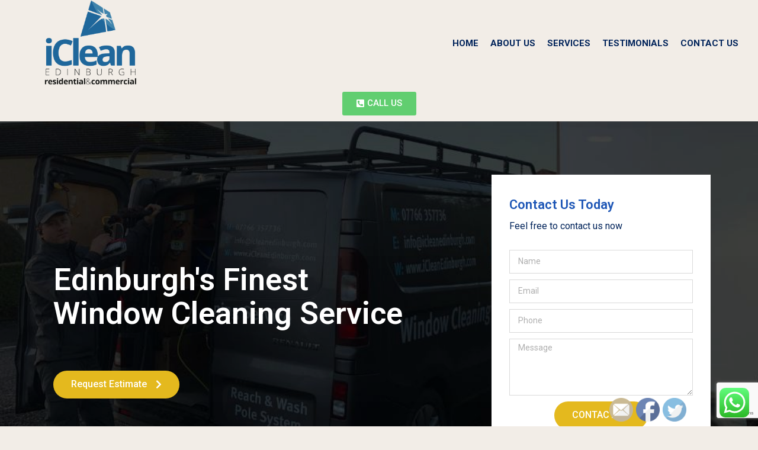

--- FILE ---
content_type: text/html; charset=UTF-8
request_url: https://icleanedinburgh.com/
body_size: 21080
content:

<!doctype html>
<html dir="ltr" lang="en-GB"
	prefix="og: https://ogp.me/ns#" >
<head>
    <meta charset="UTF-8">
        <meta name="viewport" content="width=device-width, initial-scale=1">
    <link rel="profile" href="https://gmpg.org/xfn/11">
    <title>iClean Edinburgh - Window Cleaning Service</title>

		<!-- All in One SEO 4.1.10 -->
		<meta name="description" content="Window Cleaning Service" />
		<meta name="robots" content="max-image-preview:large" />
		<link rel="canonical" href="https://icleanedinburgh.com/" />
		<meta property="og:locale" content="en_GB" />
		<meta property="og:site_name" content="iClean Edinburgh - Window Cleaning Service" />
		<meta property="og:type" content="website" />
		<meta property="og:title" content="iClean Edinburgh - Window Cleaning Service" />
		<meta property="og:description" content="Window Cleaning Service" />
		<meta property="og:url" content="https://icleanedinburgh.com/" />
		<meta property="og:image" content="https://icleanedinburgh.com/wp-content/uploads/2022/11/output-onlinepngtools-1.png" />
		<meta property="og:image:secure_url" content="https://icleanedinburgh.com/wp-content/uploads/2022/11/output-onlinepngtools-1.png" />
		<meta name="twitter:card" content="summary" />
		<meta name="twitter:title" content="iClean Edinburgh - Window Cleaning Service" />
		<meta name="twitter:description" content="Window Cleaning Service" />
		<meta name="twitter:image" content="https://icleanedinburgh.com/wp-content/uploads/2022/11/output-onlinepngtools-1.png" />
		<script type="application/ld+json" class="aioseo-schema">
			{"@context":"https:\/\/schema.org","@graph":[{"@type":"WebSite","@id":"https:\/\/icleanedinburgh.com\/#website","url":"https:\/\/icleanedinburgh.com\/","name":"iClean Edinburgh","description":"Window Cleaning Service","inLanguage":"en-GB","publisher":{"@id":"https:\/\/icleanedinburgh.com\/#organization"},"potentialAction":{"@type":"SearchAction","target":{"@type":"EntryPoint","urlTemplate":"https:\/\/icleanedinburgh.com\/?s={search_term_string}"},"query-input":"required name=search_term_string"}},{"@type":"Organization","@id":"https:\/\/icleanedinburgh.com\/#organization","name":"Verde Fingers","url":"https:\/\/icleanedinburgh.com\/","logo":{"@type":"ImageObject","@id":"https:\/\/icleanedinburgh.com\/#organizationLogo","url":"https:\/\/icleanedinburgh.com\/wp-content\/uploads\/2022\/11\/output-onlinepngtools-1.png","width":4000,"height":2300},"image":{"@id":"https:\/\/icleanedinburgh.com\/#organizationLogo"}},{"@type":"BreadcrumbList","@id":"https:\/\/icleanedinburgh.com\/#breadcrumblist","itemListElement":[{"@type":"ListItem","@id":"https:\/\/icleanedinburgh.com\/#listItem","position":1,"item":{"@type":"WebPage","@id":"https:\/\/icleanedinburgh.com\/","name":"Home","description":"Window Cleaning Service","url":"https:\/\/icleanedinburgh.com\/"},"nextItem":"https:\/\/icleanedinburgh.com\/#listItem"},{"@type":"ListItem","@id":"https:\/\/icleanedinburgh.com\/#listItem","position":2,"item":{"@type":"WebPage","@id":"https:\/\/icleanedinburgh.com\/","name":"Home","description":"Window Cleaning Service","url":"https:\/\/icleanedinburgh.com\/"},"previousItem":"https:\/\/icleanedinburgh.com\/#listItem"}]},{"@type":"WebPage","@id":"https:\/\/icleanedinburgh.com\/#webpage","url":"https:\/\/icleanedinburgh.com\/","name":"iClean Edinburgh - Window Cleaning Service","description":"Window Cleaning Service","inLanguage":"en-GB","isPartOf":{"@id":"https:\/\/icleanedinburgh.com\/#website"},"breadcrumb":{"@id":"https:\/\/icleanedinburgh.com\/#breadcrumblist"},"datePublished":"2021-04-26T19:34:54+00:00","dateModified":"2022-11-23T23:52:45+00:00"}]}
		</script>
		<!-- All in One SEO -->

<link rel='dns-prefetch' href='//www.google.com' />
<link rel='dns-prefetch' href='//fonts.googleapis.com' />
<link rel="alternate" type="application/rss+xml" title="iClean Edinburgh &raquo; Feed" href="https://icleanedinburgh.com/feed/" />
<link rel="alternate" type="application/rss+xml" title="iClean Edinburgh &raquo; Comments Feed" href="https://icleanedinburgh.com/comments/feed/" />
<link rel="alternate" title="oEmbed (JSON)" type="application/json+oembed" href="https://icleanedinburgh.com/wp-json/oembed/1.0/embed?url=https%3A%2F%2Ficleanedinburgh.com%2F" />
<link rel="alternate" title="oEmbed (XML)" type="text/xml+oembed" href="https://icleanedinburgh.com/wp-json/oembed/1.0/embed?url=https%3A%2F%2Ficleanedinburgh.com%2F&#038;format=xml" />
		<!-- This site uses the Google Analytics by MonsterInsights plugin v9.8.0 - Using Analytics tracking - https://www.monsterinsights.com/ -->
		<!-- Note: MonsterInsights is not currently configured on this site. The site owner needs to authenticate with Google Analytics in the MonsterInsights settings panel. -->
					<!-- No tracking code set -->
				<!-- / Google Analytics by MonsterInsights -->
		<style id='wp-img-auto-sizes-contain-inline-css' type='text/css'>
img:is([sizes=auto i],[sizes^="auto," i]){contain-intrinsic-size:3000px 1500px}
/*# sourceURL=wp-img-auto-sizes-contain-inline-css */
</style>
<style id='wp-emoji-styles-inline-css' type='text/css'>

	img.wp-smiley, img.emoji {
		display: inline !important;
		border: none !important;
		box-shadow: none !important;
		height: 1em !important;
		width: 1em !important;
		margin: 0 0.07em !important;
		vertical-align: -0.1em !important;
		background: none !important;
		padding: 0 !important;
	}
/*# sourceURL=wp-emoji-styles-inline-css */
</style>
<link rel='stylesheet' id='wp-block-library-css' href='https://icleanedinburgh.com/wp-includes/css/dist/block-library/style.min.css?ver=6.9' type='text/css' media='all' />
<style id='global-styles-inline-css' type='text/css'>
:root{--wp--preset--aspect-ratio--square: 1;--wp--preset--aspect-ratio--4-3: 4/3;--wp--preset--aspect-ratio--3-4: 3/4;--wp--preset--aspect-ratio--3-2: 3/2;--wp--preset--aspect-ratio--2-3: 2/3;--wp--preset--aspect-ratio--16-9: 16/9;--wp--preset--aspect-ratio--9-16: 9/16;--wp--preset--color--black: #000000;--wp--preset--color--cyan-bluish-gray: #abb8c3;--wp--preset--color--white: #ffffff;--wp--preset--color--pale-pink: #f78da7;--wp--preset--color--vivid-red: #cf2e2e;--wp--preset--color--luminous-vivid-orange: #ff6900;--wp--preset--color--luminous-vivid-amber: #fcb900;--wp--preset--color--light-green-cyan: #7bdcb5;--wp--preset--color--vivid-green-cyan: #00d084;--wp--preset--color--pale-cyan-blue: #8ed1fc;--wp--preset--color--vivid-cyan-blue: #0693e3;--wp--preset--color--vivid-purple: #9b51e0;--wp--preset--gradient--vivid-cyan-blue-to-vivid-purple: linear-gradient(135deg,rgb(6,147,227) 0%,rgb(155,81,224) 100%);--wp--preset--gradient--light-green-cyan-to-vivid-green-cyan: linear-gradient(135deg,rgb(122,220,180) 0%,rgb(0,208,130) 100%);--wp--preset--gradient--luminous-vivid-amber-to-luminous-vivid-orange: linear-gradient(135deg,rgb(252,185,0) 0%,rgb(255,105,0) 100%);--wp--preset--gradient--luminous-vivid-orange-to-vivid-red: linear-gradient(135deg,rgb(255,105,0) 0%,rgb(207,46,46) 100%);--wp--preset--gradient--very-light-gray-to-cyan-bluish-gray: linear-gradient(135deg,rgb(238,238,238) 0%,rgb(169,184,195) 100%);--wp--preset--gradient--cool-to-warm-spectrum: linear-gradient(135deg,rgb(74,234,220) 0%,rgb(151,120,209) 20%,rgb(207,42,186) 40%,rgb(238,44,130) 60%,rgb(251,105,98) 80%,rgb(254,248,76) 100%);--wp--preset--gradient--blush-light-purple: linear-gradient(135deg,rgb(255,206,236) 0%,rgb(152,150,240) 100%);--wp--preset--gradient--blush-bordeaux: linear-gradient(135deg,rgb(254,205,165) 0%,rgb(254,45,45) 50%,rgb(107,0,62) 100%);--wp--preset--gradient--luminous-dusk: linear-gradient(135deg,rgb(255,203,112) 0%,rgb(199,81,192) 50%,rgb(65,88,208) 100%);--wp--preset--gradient--pale-ocean: linear-gradient(135deg,rgb(255,245,203) 0%,rgb(182,227,212) 50%,rgb(51,167,181) 100%);--wp--preset--gradient--electric-grass: linear-gradient(135deg,rgb(202,248,128) 0%,rgb(113,206,126) 100%);--wp--preset--gradient--midnight: linear-gradient(135deg,rgb(2,3,129) 0%,rgb(40,116,252) 100%);--wp--preset--font-size--small: 13px;--wp--preset--font-size--medium: 20px;--wp--preset--font-size--large: 36px;--wp--preset--font-size--x-large: 42px;--wp--preset--spacing--20: 0.44rem;--wp--preset--spacing--30: 0.67rem;--wp--preset--spacing--40: 1rem;--wp--preset--spacing--50: 1.5rem;--wp--preset--spacing--60: 2.25rem;--wp--preset--spacing--70: 3.38rem;--wp--preset--spacing--80: 5.06rem;--wp--preset--shadow--natural: 6px 6px 9px rgba(0, 0, 0, 0.2);--wp--preset--shadow--deep: 12px 12px 50px rgba(0, 0, 0, 0.4);--wp--preset--shadow--sharp: 6px 6px 0px rgba(0, 0, 0, 0.2);--wp--preset--shadow--outlined: 6px 6px 0px -3px rgb(255, 255, 255), 6px 6px rgb(0, 0, 0);--wp--preset--shadow--crisp: 6px 6px 0px rgb(0, 0, 0);}:where(.is-layout-flex){gap: 0.5em;}:where(.is-layout-grid){gap: 0.5em;}body .is-layout-flex{display: flex;}.is-layout-flex{flex-wrap: wrap;align-items: center;}.is-layout-flex > :is(*, div){margin: 0;}body .is-layout-grid{display: grid;}.is-layout-grid > :is(*, div){margin: 0;}:where(.wp-block-columns.is-layout-flex){gap: 2em;}:where(.wp-block-columns.is-layout-grid){gap: 2em;}:where(.wp-block-post-template.is-layout-flex){gap: 1.25em;}:where(.wp-block-post-template.is-layout-grid){gap: 1.25em;}.has-black-color{color: var(--wp--preset--color--black) !important;}.has-cyan-bluish-gray-color{color: var(--wp--preset--color--cyan-bluish-gray) !important;}.has-white-color{color: var(--wp--preset--color--white) !important;}.has-pale-pink-color{color: var(--wp--preset--color--pale-pink) !important;}.has-vivid-red-color{color: var(--wp--preset--color--vivid-red) !important;}.has-luminous-vivid-orange-color{color: var(--wp--preset--color--luminous-vivid-orange) !important;}.has-luminous-vivid-amber-color{color: var(--wp--preset--color--luminous-vivid-amber) !important;}.has-light-green-cyan-color{color: var(--wp--preset--color--light-green-cyan) !important;}.has-vivid-green-cyan-color{color: var(--wp--preset--color--vivid-green-cyan) !important;}.has-pale-cyan-blue-color{color: var(--wp--preset--color--pale-cyan-blue) !important;}.has-vivid-cyan-blue-color{color: var(--wp--preset--color--vivid-cyan-blue) !important;}.has-vivid-purple-color{color: var(--wp--preset--color--vivid-purple) !important;}.has-black-background-color{background-color: var(--wp--preset--color--black) !important;}.has-cyan-bluish-gray-background-color{background-color: var(--wp--preset--color--cyan-bluish-gray) !important;}.has-white-background-color{background-color: var(--wp--preset--color--white) !important;}.has-pale-pink-background-color{background-color: var(--wp--preset--color--pale-pink) !important;}.has-vivid-red-background-color{background-color: var(--wp--preset--color--vivid-red) !important;}.has-luminous-vivid-orange-background-color{background-color: var(--wp--preset--color--luminous-vivid-orange) !important;}.has-luminous-vivid-amber-background-color{background-color: var(--wp--preset--color--luminous-vivid-amber) !important;}.has-light-green-cyan-background-color{background-color: var(--wp--preset--color--light-green-cyan) !important;}.has-vivid-green-cyan-background-color{background-color: var(--wp--preset--color--vivid-green-cyan) !important;}.has-pale-cyan-blue-background-color{background-color: var(--wp--preset--color--pale-cyan-blue) !important;}.has-vivid-cyan-blue-background-color{background-color: var(--wp--preset--color--vivid-cyan-blue) !important;}.has-vivid-purple-background-color{background-color: var(--wp--preset--color--vivid-purple) !important;}.has-black-border-color{border-color: var(--wp--preset--color--black) !important;}.has-cyan-bluish-gray-border-color{border-color: var(--wp--preset--color--cyan-bluish-gray) !important;}.has-white-border-color{border-color: var(--wp--preset--color--white) !important;}.has-pale-pink-border-color{border-color: var(--wp--preset--color--pale-pink) !important;}.has-vivid-red-border-color{border-color: var(--wp--preset--color--vivid-red) !important;}.has-luminous-vivid-orange-border-color{border-color: var(--wp--preset--color--luminous-vivid-orange) !important;}.has-luminous-vivid-amber-border-color{border-color: var(--wp--preset--color--luminous-vivid-amber) !important;}.has-light-green-cyan-border-color{border-color: var(--wp--preset--color--light-green-cyan) !important;}.has-vivid-green-cyan-border-color{border-color: var(--wp--preset--color--vivid-green-cyan) !important;}.has-pale-cyan-blue-border-color{border-color: var(--wp--preset--color--pale-cyan-blue) !important;}.has-vivid-cyan-blue-border-color{border-color: var(--wp--preset--color--vivid-cyan-blue) !important;}.has-vivid-purple-border-color{border-color: var(--wp--preset--color--vivid-purple) !important;}.has-vivid-cyan-blue-to-vivid-purple-gradient-background{background: var(--wp--preset--gradient--vivid-cyan-blue-to-vivid-purple) !important;}.has-light-green-cyan-to-vivid-green-cyan-gradient-background{background: var(--wp--preset--gradient--light-green-cyan-to-vivid-green-cyan) !important;}.has-luminous-vivid-amber-to-luminous-vivid-orange-gradient-background{background: var(--wp--preset--gradient--luminous-vivid-amber-to-luminous-vivid-orange) !important;}.has-luminous-vivid-orange-to-vivid-red-gradient-background{background: var(--wp--preset--gradient--luminous-vivid-orange-to-vivid-red) !important;}.has-very-light-gray-to-cyan-bluish-gray-gradient-background{background: var(--wp--preset--gradient--very-light-gray-to-cyan-bluish-gray) !important;}.has-cool-to-warm-spectrum-gradient-background{background: var(--wp--preset--gradient--cool-to-warm-spectrum) !important;}.has-blush-light-purple-gradient-background{background: var(--wp--preset--gradient--blush-light-purple) !important;}.has-blush-bordeaux-gradient-background{background: var(--wp--preset--gradient--blush-bordeaux) !important;}.has-luminous-dusk-gradient-background{background: var(--wp--preset--gradient--luminous-dusk) !important;}.has-pale-ocean-gradient-background{background: var(--wp--preset--gradient--pale-ocean) !important;}.has-electric-grass-gradient-background{background: var(--wp--preset--gradient--electric-grass) !important;}.has-midnight-gradient-background{background: var(--wp--preset--gradient--midnight) !important;}.has-small-font-size{font-size: var(--wp--preset--font-size--small) !important;}.has-medium-font-size{font-size: var(--wp--preset--font-size--medium) !important;}.has-large-font-size{font-size: var(--wp--preset--font-size--large) !important;}.has-x-large-font-size{font-size: var(--wp--preset--font-size--x-large) !important;}
/*# sourceURL=global-styles-inline-css */
</style>

<style id='classic-theme-styles-inline-css' type='text/css'>
/*! This file is auto-generated */
.wp-block-button__link{color:#fff;background-color:#32373c;border-radius:9999px;box-shadow:none;text-decoration:none;padding:calc(.667em + 2px) calc(1.333em + 2px);font-size:1.125em}.wp-block-file__button{background:#32373c;color:#fff;text-decoration:none}
/*# sourceURL=/wp-includes/css/classic-themes.min.css */
</style>
<link rel='stylesheet' id='contact-form-7-css' href='https://icleanedinburgh.com/wp-content/plugins/contact-form-7/includes/css/styles.css?ver=5.6.4' type='text/css' media='all' />
<link rel='stylesheet' id='SFSImainCss-css' href='https://icleanedinburgh.com/wp-content/plugins/ultimate-social-media-icons/css/sfsi-style.css?ver=2.7.8' type='text/css' media='all' />
<link rel='stylesheet' id='bildpress-fonts-css' href='//fonts.googleapis.com/css?family=Exo%3A300%2C400%2C400i%2C500%2C500i%2C600%2C700%7CRoboto%3A300%2C400%2C500%2C700%2C900&#038;ver=1.0.0' type='text/css' media='all' />
<link rel='stylesheet' id='bootstrap-css' href='https://icleanedinburgh.com/wp-content/themes/bildpress/assets/css/bootstrap.min.css?ver=6.9' type='text/css' media='all' />
<link rel='stylesheet' id='animate-css' href='https://icleanedinburgh.com/wp-content/themes/bildpress/assets/css/animate.css?ver=6.9' type='text/css' media='all' />
<link rel='stylesheet' id='bildpress-default-css' href='https://icleanedinburgh.com/wp-content/themes/bildpress/assets/css/default.css?ver=6.9' type='text/css' media='all' />
<link rel='stylesheet' id='jquery-fancybox-css' href='https://icleanedinburgh.com/wp-content/themes/bildpress/assets/css/jquery.fancybox.css?ver=6.9' type='text/css' media='all' />
<link rel='stylesheet' id='jquery-ui-css' href='https://icleanedinburgh.com/wp-content/themes/bildpress/assets/css/jquery-ui.css?ver=6.9' type='text/css' media='all' />
<link rel='stylesheet' id='fontawesome-pro-css' href='https://icleanedinburgh.com/wp-content/themes/bildpress/assets/css/fontawesome.pro.min.css?ver=6.9' type='text/css' media='all' />
<link rel='stylesheet' id='flaticon-css' href='https://icleanedinburgh.com/wp-content/themes/bildpress/assets/css/flaticon.css?ver=6.9' type='text/css' media='all' />
<link rel='stylesheet' id='themify-icons-css' href='https://icleanedinburgh.com/wp-content/themes/bildpress/assets/css/themify-icons.css?ver=6.9' type='text/css' media='all' />
<link rel='stylesheet' id='nice-select-css' href='https://icleanedinburgh.com/wp-content/themes/bildpress/assets/css/nice-select.css?ver=6.9' type='text/css' media='all' />
<link rel='stylesheet' id='owl-carousel-css' href='https://icleanedinburgh.com/wp-content/themes/bildpress/assets/css/owl.carousel.min.css?ver=6.9' type='text/css' media='all' />
<link rel='stylesheet' id='owl-theme-default-css' href='https://icleanedinburgh.com/wp-content/themes/bildpress/assets/css/owl.theme.default.css?ver=6.9' type='text/css' media='all' />
<link rel='stylesheet' id='slick-css' href='https://icleanedinburgh.com/wp-content/themes/bildpress/assets/css/slick.css?ver=6.9' type='text/css' media='all' />
<link rel='stylesheet' id='meanmenu-css' href='https://icleanedinburgh.com/wp-content/themes/bildpress/assets/css/meanmenu.css?ver=6.9' type='text/css' media='all' />
<link rel='stylesheet' id='magnific-popup-css' href='https://icleanedinburgh.com/wp-content/themes/bildpress/assets/css/magnific-popup.css?ver=6.9' type='text/css' media='all' />
<link rel='stylesheet' id='bildpress-shop-css' href='https://icleanedinburgh.com/wp-content/themes/bildpress/assets/css/shop.css?ver=6.9' type='text/css' media='all' />
<link rel='stylesheet' id='bildpress-core-css' href='https://icleanedinburgh.com/wp-content/themes/bildpress/assets/css/bildpress-core.css?ver=6.9' type='text/css' media='all' />
<link rel='stylesheet' id='bildpress-unit-css' href='https://icleanedinburgh.com/wp-content/themes/bildpress/assets/css/bildpress-unit.css?ver=6.9' type='text/css' media='all' />
<link rel='stylesheet' id='bildpress-style-css' href='https://icleanedinburgh.com/wp-content/themes/bildpress/style.css?ver=6.9' type='text/css' media='all' />
<link rel='stylesheet' id='bildpress-responsive-css' href='https://icleanedinburgh.com/wp-content/themes/bildpress/assets/css/responsive.css?ver=6.9' type='text/css' media='all' />
<link rel='stylesheet' id='bildpress-custom-css' href='https://icleanedinburgh.com/wp-content/themes/bildpress/assets/css/bildpress-custom.css?ver=6.9' type='text/css' media='all' />
<style id='bildpress-custom-inline-css' type='text/css'>
.header__side-nav1 a:hover,.slider1 .owl-nav button.owl-prev:hover, .slider1 .owl-carousel .owl-nav button.owl-next:hover,.slider1__content p::before,.site__btn1,.about1__item--wrapper::before,.key_features1__thumb-3::before,.testimonial1__thumb i,.news1__thumb a:hover,.logo-middle::before,.header-middle-style .header__side-nav1 a:hover,.key_features1__thumb-2.key_features1__thumb-4 a:hover,.testimonial2__dots-style .owl-dots .owl-dot.active span, .testimonial2__dots-style .owl-dots .owl-dot:hover span,.header.home3 .header__side-nav ul li a.nav_btn2,.testimonial3__sponsor,.projects3__active button.active,.projects3__active button:hover,.projects3__item::before,.team1 .owl-carousel .owl-nav button.owl-prev:hover, .team1 .owl-carousel .owl-nav button.owl-next:hover,.team1__social a:hover,.accordion_style_01 .card-header a[aria-expanded='true'] i,.accordion_style_01 .card-header h5 a:hover i,.process__item::before,.progress-skill .progress-bar,.sv-icon,.site__btn3:hover,.service_details__widget h4::before,.ser-fea-list ul li:hover i,.sidebar-search-form button,.sidebar-tad li a:hover, .tagcloud a:hover,.basic-pagination-2 ul li a:hover, .basic-pagination-2 ul li.active a,.basic-pagination-2 ul li span:hover, .basic-pagination ul li span.current,.blog-post-tag a:hover,.open-mobile-menu a,.mean-container .mean-nav ul li a.mean-expand:hover, .mean-container .mean-nav ul li a.mean-clicked,.sidebar__menu--social a::before, .site__btn3.pricing__btn:hover, .projects2__button-bar::before, .product-action a:hover, .bakix-details-tab ul li a.active::before, .service-content-inner span, .single-contact-info:hover .contact-info-icon a, .contact-form input.site__btn1, .logo-architect::before, .bild-cart span, .t-share-btn, .site__btn4.no-bg:hover .site__btn4-icon::before, .site__btn4.no-bg.cl-o .site__btn4-icon::before, .blog-date, .our-motive::before, .our-motive::after, .p-video-wrapper::before, .site__btn4, .social_links a:hover, .about-author-signature::after, .site__btn4.site__btn4-border.b-download .site__btn4-icon::before, .site__btn4.site__btn4-border:hover, .company-area-tag, .testimonial-active .owl-next:hover::after, .testimonial-active .owl-prev:hover::after, .site__btn4.site__btn4-border.site__btn4-white:hover, .gallery-content { background: #ff5e14}.header .main-menu1 > nav > ul > li:hover > a,.header .main-menu1 > nav > ul > li ul li:hover > a,.header__top1__right--social ul li a:hover,.header__top1__right--flag > ul > li:hover > a,.header__top1__right--flag > ul > li ul li a:hover,.about1__experience--content h2,.title_style1 h5,.about1__thumb i,.features1__thumb i,.projects1__content--text .projects1__content--title h5,a:hover,.projects1__content--text .projects1__content--data span i,.testimonial1__content h5,.news1__data span a:hover,.footer-widget ul li a:hover,.recent-posts-footer .widget-posts-title:hover,.recent-posts-footer .widget-posts-meta i,.news1__data span i,.about2__tab-thumb i,.about2__left-content-icon i,.projects2__content--title h5,.projects2__content--data span i,.projects2__content--data span a:hover,.main-menu ul li .sub-menu li:hover > a,.testimonial3__data span,.service1__thumb i,.team1__content p,.accordion_style_01 .card-header a[aria-expanded='true'],.accordion_style_01 .card-header h5 a:hover,.accordion_style_01 .card-header h5 a:hover,.contact1__thumb i,.page_title__bread-crumb ul li > span,.about4__experience--content h2,.service1.other_page1 .title_style1 h5,.progress-skill .progress-bar span,a,.pricing__data h5,.pricing__data h3,.more-service-list ul li a:hover .more-service-title,.service_details__sidebar3 ul li a i,.service_details__sidebar3 ul li a:hover,.ser-fea-list ul li i,.header.home3 .main-menu > nav > ul > li > a:hover,.header.home3.header-default .main-menu > nav > ul > li:hover > a,.contact_page1__item i,.pricing__item_color .pricing__data h3 span,.post-meta span i,.post-meta a:hover,.widget-posts-title a:hover,.widget li a:hover,.post-text blockquote footer,.header.home1 .header__menu-wrapper.menu_sticky .main-menu1 > nav > ul > li.active > a,.header.home1 .header__menu-wrapper.menu_sticky .main-menu1 > nav > ul > li:hover > a,.mean-container .mean-nav ul li a:hover,.contact-infos ul li i, .projects2__active button.active, .pro-title a:hover, .rating a, .woocommerce-info::before, .latest-comments .comment-reply-link:hover, .contact-info-icon a, .header-arc-top-info li i, .arc-single-service-icon i, .team-social-icon li a:hover, .team-title.member-name a:hover, .member-designation, .arc-project-category, .site__btn4.no-bg.cl-o, .site__btn4.no-bg:hover .site__btn4-icon i, .site__btn4.no-bg.cl-o .site__btn4-icon i, .video-btn, .test-a-img-quote, .site__btn4.no-bg.site__btn4-blog, .site__btn4.no-bg.site__btn4-blog .site__btn4-icon i, .arc-single-feature-icon i,.arc-section-subtitle, .footer-4-widget .social_links li a i, .main-menu2 > nav > ul > li ul li:hover > a, .m-tab-list.s_status_list li:hover i, .site__btn4.site__btn4-border.b-download, .site__btn4.site__btn4-border.b-download i, .company-growth-year span, .service-icon, .test-a-rating li i, .testimonial-active .owl-next:hover i, .testimonial-active .owl-prev:hover i, .overview2-list-number span { color: #ff5e14}.header .main-menu1 > nav > ul > li ul,.header__side-nav1 a:hover,.header__top1__right--flag > ul > li ul,.about1__item:hover::before,.news1__thumb a:hover,.header-middle-style .header__side-nav1 a:hover,.about2__left-content,.key_features1__thumb-2.key_features1__thumb-4 a:hover,.main-menu ul li .sub-menu,.about4__experience--content,.pricing__middle,.site__btn3:hover,.widget-title,.basic-pagination-2 ul li a:hover, .basic-pagination-2 ul li.active a,.basic-pagination-2 ul li span:hover, .basic-pagination ul li span.current,.comment-form textarea:focus,.comment-form input:focus, .site__btn3.pricing__btn:hover, .about2 .tab-style-01 .nav-tabs .nav-link.active, .about1__experience, .nice-select.open, .woocommerce-info, .blog-post-tag a:hover, .case-info, .contact-form input:focus, .site__btn4, .social_links a:hover, .main-menu2 > nav > ul > li ul, .about-img::before, .site__btn4.site__btn4-border.b-download, .testimonial-active .owl-dot.active span, .site__btn4.site__btn4-border.site__btn4-white:hover, .site__btn4.site__btn4-border:hover { border-color: #ff5e14}
header .dark-bg, .arc-header-top, .header-arc-top-info::after, #loading { background: #00235A}.ddf{ color: #00235A}.dsd { border-color: #00235A}
.site__btn1:hover, .site__btn2:hover, .site-btn:hover, .pricing__item_color.pricing__middle .site__btn3:hover, .contact-form input.site__btn1:hover, .p-video-area-bg, .arc-features-area { background: #00235A}.title_style1 h2, .contact-info-text h5, .projects1__content--title h2, .projects1__content--title p, h1.slider-architect-title, div.slider-architect-content p, .arc-section-title, .experience-text p, .arc-single-service-title, .team-social-icon li a, .member-name, .p-video-duration li span, .test-a-name, .test-a-text.arc-test-text, .arc-test-nd .test-a-designation, p, .blog-title-o, .blog-content.arc-blog-content p, .main-menu2.menu-architect > nav > ul > li > a, .main-menu2 > nav > ul > li ul li a, .section-title-o, .m-tab-list.s_status_list li, .m-tab-list.s_status_list li i, .company-growth-year p, .service-title, .overview2-list-text h4, .overview-certification-title, .blog-sidebar-link-title, .clients-area-title { color: #00235A}.pricing__item_color.pricing__middle .site__btn3:hover { border-color: #00235A}
/*# sourceURL=bildpress-custom-inline-css */
</style>
<link rel='stylesheet' id='bildpress-heading-font-css' href='https://icleanedinburgh.com/wp-content/themes/bildpress/assets/css/bildpress-custom.css?ver=6.9' type='text/css' media='all' />
<style id='bildpress-heading-font-inline-css' type='text/css'>
h1,h2,h3,h4,h5,h6{ font-family: 'Exo', sans-serif}body{ font-family: 'Roboto', sans-serif}
/*# sourceURL=bildpress-heading-font-inline-css */
</style>
<link rel='stylesheet' id='elementor-icons-css' href='https://icleanedinburgh.com/wp-content/plugins/elementor/assets/lib/eicons/css/elementor-icons.min.css?ver=5.16.0' type='text/css' media='all' />
<link rel='stylesheet' id='elementor-frontend-css' href='https://icleanedinburgh.com/wp-content/plugins/elementor/assets/css/frontend.min.css?ver=3.8.0' type='text/css' media='all' />
<link rel='stylesheet' id='elementor-post-7-css' href='https://icleanedinburgh.com/wp-content/uploads/elementor/css/post-7.css?ver=1668731528' type='text/css' media='all' />
<link rel='stylesheet' id='elementor-pro-css' href='https://icleanedinburgh.com/wp-content/plugins/elementor-pro/assets/css/frontend.min.css?ver=3.8.0' type='text/css' media='all' />
<link rel='stylesheet' id='elementor-global-css' href='https://icleanedinburgh.com/wp-content/uploads/elementor/css/global.css?ver=1668731528' type='text/css' media='all' />
<link rel='stylesheet' id='elementor-post-58-css' href='https://icleanedinburgh.com/wp-content/uploads/elementor/css/post-58.css?ver=1669249060' type='text/css' media='all' />
<link rel='stylesheet' id='google-fonts-1-css' href='https://fonts.googleapis.com/css?family=Roboto%3A100%2C100italic%2C200%2C200italic%2C300%2C300italic%2C400%2C400italic%2C500%2C500italic%2C600%2C600italic%2C700%2C700italic%2C800%2C800italic%2C900%2C900italic%7CRoboto+Slab%3A100%2C100italic%2C200%2C200italic%2C300%2C300italic%2C400%2C400italic%2C500%2C500italic%2C600%2C600italic%2C700%2C700italic%2C800%2C800italic%2C900%2C900italic&#038;display=auto&#038;ver=6.9' type='text/css' media='all' />
<link rel='stylesheet' id='elementor-icons-shared-0-css' href='https://icleanedinburgh.com/wp-content/plugins/elementor/assets/lib/font-awesome/css/fontawesome.min.css?ver=5.15.3' type='text/css' media='all' />
<link rel='stylesheet' id='elementor-icons-fa-solid-css' href='https://icleanedinburgh.com/wp-content/plugins/elementor/assets/lib/font-awesome/css/solid.min.css?ver=5.15.3' type='text/css' media='all' />
<script type="text/javascript" src="https://icleanedinburgh.com/wp-includes/js/jquery/jquery.min.js?ver=3.7.1" id="jquery-core-js"></script>
<script type="text/javascript" src="https://icleanedinburgh.com/wp-includes/js/jquery/jquery-migrate.min.js?ver=3.4.1" id="jquery-migrate-js"></script>
<link rel="https://api.w.org/" href="https://icleanedinburgh.com/wp-json/" /><link rel="alternate" title="JSON" type="application/json" href="https://icleanedinburgh.com/wp-json/wp/v2/pages/58" /><link rel="EditURI" type="application/rsd+xml" title="RSD" href="https://icleanedinburgh.com/xmlrpc.php?rsd" />
<meta name="generator" content="WordPress 6.9" />
<link rel='shortlink' href='https://icleanedinburgh.com/' />
<meta name="generator" content="Site Kit by Google 1.43.0" /><meta name="follow.[base64]" content="6YuqG3VvkzxFS0EYaA78"/>		<script>
			document.documentElement.className = document.documentElement.className.replace( 'no-js', 'js' );
		</script>
				<style>
			.no-js img.lazyload { display: none; }
			figure.wp-block-image img.lazyloading { min-width: 150px; }
							.lazyload, .lazyloading { opacity: 0; }
				.lazyloaded {
					opacity: 1;
					transition: opacity 400ms;
					transition-delay: 0ms;
				}
					</style>
		
    <link rel="shortcut icon" type="image/x-icon" href="https://icleanedinburgh.com/wp-content/themes/bildpress/assets/img/logo/favicon.png">

    <link rel="icon" href="https://icleanedinburgh.com/wp-content/uploads/2021/04/Gold-and-White-Modern-Real-Estate-Logo-1-1-90x90.png" sizes="32x32" />
<link rel="icon" href="https://icleanedinburgh.com/wp-content/uploads/2021/04/Gold-and-White-Modern-Real-Estate-Logo-1-1-300x300.png" sizes="192x192" />
<link rel="apple-touch-icon" href="https://icleanedinburgh.com/wp-content/uploads/2021/04/Gold-and-White-Modern-Real-Estate-Logo-1-1-300x300.png" />
<meta name="msapplication-TileImage" content="https://icleanedinburgh.com/wp-content/uploads/2021/04/Gold-and-White-Modern-Real-Estate-Logo-1-1-300x300.png" />

<meta name="viewport" content="width=device-width, user-scalable=yes, initial-scale=1.0, minimum-scale=0.1, maximum-scale=10.0">
<link rel='stylesheet' id='e-animations-css' href='https://icleanedinburgh.com/wp-content/plugins/elementor/assets/lib/animations/animations.min.css?ver=3.8.0' type='text/css' media='all' />
</head>

<body data-rsssl=1 class="home wp-singular page-template-default page page-id-58 wp-custom-logo wp-embed-responsive wp-theme-bildpress sfsi_actvite_theme_default no-sidebar elementor-default elementor-template-full-width elementor-kit-7 elementor-page elementor-page-58">

    
    
        <!-- back to top start -->
    <div class="progress-wrap">
         <svg class="progress-circle svg-content" width="100%" height="100%" viewBox="-1 -1 102 102">
            <path d="M50,1 a49,49 0 0,1 0,98 a49,49 0 0,1 0,-98" />
         </svg>
    </div>
    <!-- back to top end -->
    
        <div id="loading">
        <div id="loading-center">
            <div id="loading-center-absolute">
                <div class="object" id="object_one"></div>
                <div class="object" id="object_two"></div>
                <div class="object" id="object_three"></div>
                <div class="object" id="object_four"></div>
            </div>
        </div>
    </div>
    
    <!-- header start -->
    
    <header class="header home3 header-default">
        <!-- Header Menu Start -->
        <div class="header__menu header-menu-space-3 ">
            <div id="header__menu-wrapper" class="header__menu-wrapper tp-header">
                <div class="container-fluid">
                    <div class="header__menu-outer">
                        <div class="row align-items-center">
                            <div class="col-xl-3 col-lg-2 col-md-5 col-8 d-flex">
                                <div class="header__logo">
                                                             
            <a href="https://icleanedinburgh.com/" class="custom-logo-link" rel="home" aria-current="page"><img width="4000" height="2300"   alt="iClean Edinburgh" decoding="async" fetchpriority="high" data-srcset="https://icleanedinburgh.com/wp-content/uploads/2022/11/output-onlinepngtools-1.png 4000w, https://icleanedinburgh.com/wp-content/uploads/2022/11/output-onlinepngtools-1-300x173.png 300w, https://icleanedinburgh.com/wp-content/uploads/2022/11/output-onlinepngtools-1-1024x589.png 1024w, https://icleanedinburgh.com/wp-content/uploads/2022/11/output-onlinepngtools-1-768x442.png 768w, https://icleanedinburgh.com/wp-content/uploads/2022/11/output-onlinepngtools-1-1536x883.png 1536w, https://icleanedinburgh.com/wp-content/uploads/2022/11/output-onlinepngtools-1-2048x1178.png 2048w"  data-src="https://icleanedinburgh.com/wp-content/uploads/2022/11/output-onlinepngtools-1.png" data-sizes="(max-width: 4000px) 100vw, 4000px" class="custom-logo lazyload" src="[data-uri]" /><noscript><img width="4000" height="2300" src="https://icleanedinburgh.com/wp-content/uploads/2022/11/output-onlinepngtools-1.png" class="custom-logo" alt="iClean Edinburgh" decoding="async" fetchpriority="high" srcset="https://icleanedinburgh.com/wp-content/uploads/2022/11/output-onlinepngtools-1.png 4000w, https://icleanedinburgh.com/wp-content/uploads/2022/11/output-onlinepngtools-1-300x173.png 300w, https://icleanedinburgh.com/wp-content/uploads/2022/11/output-onlinepngtools-1-1024x589.png 1024w, https://icleanedinburgh.com/wp-content/uploads/2022/11/output-onlinepngtools-1-768x442.png 768w, https://icleanedinburgh.com/wp-content/uploads/2022/11/output-onlinepngtools-1-1536x883.png 1536w, https://icleanedinburgh.com/wp-content/uploads/2022/11/output-onlinepngtools-1-2048x1178.png 2048w" sizes="(max-width: 4000px) 100vw, 4000px" /></noscript></a>                                    </div>
                            </div>
                            <div class="col-xl-9 col-lg-10 d-none d-lg-block">
                                <div class="main-menu text-right">
                                    <nav id="mobile-active">
                                                    <ul id="menu-main-menu" class=""><li itemscope="itemscope" itemtype="https://www.schema.org/SiteNavigationElement" id="menu-item-941" class="menu-item menu-item-type-post_type menu-item-object-page menu-item-home current-menu-item page_item page-item-58 current_page_item active menu-item-941 nav-item"><a title="Home" href="https://icleanedinburgh.com/" class="nav-link">Home</a></li>
<li itemscope="itemscope" itemtype="https://www.schema.org/SiteNavigationElement" id="menu-item-968" class="menu-item menu-item-type-post_type menu-item-object-page menu-item-968 nav-item"><a title="About Us" href="https://icleanedinburgh.com/about-us/" class="nav-link">About Us</a></li>
<li itemscope="itemscope" itemtype="https://www.schema.org/SiteNavigationElement" id="menu-item-936" class="menu-item menu-item-type-post_type menu-item-object-page menu-item-936 nav-item"><a title="Services" href="https://icleanedinburgh.com/services/" class="nav-link">Services</a></li>
<li itemscope="itemscope" itemtype="https://www.schema.org/SiteNavigationElement" id="menu-item-937" class="menu-item menu-item-type-post_type menu-item-object-page menu-item-937 nav-item"><a title="Testimonials" href="https://icleanedinburgh.com/testimonials/" class="nav-link">Testimonials</a></li>
<li itemscope="itemscope" itemtype="https://www.schema.org/SiteNavigationElement" id="menu-item-939" class="menu-item menu-item-type-post_type menu-item-object-page menu-item-939 nav-item"><a title="Contact Us" href="https://icleanedinburgh.com/contact-us/" class="nav-link">Contact Us</a></li>
</ul>                                        </nav>
                                </div>
                                <div class="mobile-menu"></div>
                            </div>
                                                        <!-- mob menu col -->
                            <div class="col-md-7 col-4 d-block d-xl-none d-lg-none text-right">
                                <div class="open-mobile-menu">
                                    <a href="javascript:void(0);">
                                        <i class="fal fa-bars"></i>
                                    </a>
                                </div>
                            </div>
                        </div>
                    </div>
                </div>
            </div>
        </div>
        <!-- Header Menu End -->
    </header>

    <!-- slide-bar start -->
    <div class="fix">
        <div class="side-info">
            <button class="side-info-close"><i class="fal fa-times"></i></button>

            
     



            <div class="mobile-menu"></div>
            
      


        </div>
    </div>
    <div class="offcanvas-overlay"></div>
    <!-- slide-bar end -->
    
    <!-- header end -->
    <!-- wrapper-box start -->
        <!-- Modal Search -->
    <div class="search-wrap">
        <div class="search-inner">
            <i class="fal fa-times search-close" id="search-close"></i>
            <div class="search-cell">
                <form method="get" action="https://icleanedinburgh.com/">
                    <div class="search-field-holder">
                        <input type="search" name="s" class="main-search-input" value="" placeholder="Enter Your Keyword">
                    </div>
                </form>
            </div>
        </div>
    </div>
        
		<div data-elementor-type="wp-page" data-elementor-id="58" class="elementor elementor-58">
									<section class="elementor-section elementor-top-section elementor-element elementor-element-0fc1f4a elementor-section-boxed elementor-section-height-default elementor-section-height-default" data-id="0fc1f4a" data-element_type="section">
						<div class="elementor-container elementor-column-gap-default">
					<div class="elementor-column elementor-col-100 elementor-top-column elementor-element elementor-element-479799c" data-id="479799c" data-element_type="column">
			<div class="elementor-widget-wrap elementor-element-populated">
								<div class="elementor-element elementor-element-f5ec052 elementor-align-center elementor-widget elementor-widget-button" data-id="f5ec052" data-element_type="widget" data-widget_type="button.default">
				<div class="elementor-widget-container">
					<div class="elementor-button-wrapper">
			<a href="tel:+44%207766-35-77-36" class="elementor-button-link elementor-button elementor-size-sm" role="button">
						<span class="elementor-button-content-wrapper">
							<span class="elementor-button-icon elementor-align-icon-left">
				<i aria-hidden="true" class="fas fa-phone-square-alt"></i>			</span>
						<span class="elementor-button-text">CALL US</span>
		</span>
					</a>
		</div>
				</div>
				</div>
					</div>
		</div>
							</div>
		</section>
				<section class="elementor-section elementor-top-section elementor-element elementor-element-7427a515 elementor-section-stretched elementor-section-boxed elementor-section-height-default elementor-section-height-default" data-id="7427a515" data-element_type="section" data-settings="{&quot;background_background&quot;:&quot;classic&quot;,&quot;stretch_section&quot;:&quot;section-stretched&quot;}">
							<div class="elementor-background-overlay"></div>
							<div class="elementor-container elementor-column-gap-default">
					<div class="elementor-column elementor-col-100 elementor-top-column elementor-element elementor-element-19f97089" data-id="19f97089" data-element_type="column">
			<div class="elementor-widget-wrap elementor-element-populated">
								<section class="elementor-section elementor-inner-section elementor-element elementor-element-29b5d68f elementor-section-content-middle elementor-section-boxed elementor-section-height-default elementor-section-height-default" data-id="29b5d68f" data-element_type="section">
						<div class="elementor-container elementor-column-gap-default">
					<div class="elementor-column elementor-col-50 elementor-inner-column elementor-element elementor-element-29fca9b2" data-id="29fca9b2" data-element_type="column">
			<div class="elementor-widget-wrap elementor-element-populated">
								<div class="elementor-element elementor-element-e6592a4 elementor-widget__width-initial elementor-widget elementor-widget-heading" data-id="e6592a4" data-element_type="widget" data-widget_type="heading.default">
				<div class="elementor-widget-container">
			<h1 class="elementor-heading-title elementor-size-default"><br>Edinburgh's Finest <br>Window Cleaning Service </h1>		</div>
				</div>
				<div class="elementor-element elementor-element-624e8c03 elementor-mobile-align-center elementor-widget elementor-widget-button" data-id="624e8c03" data-element_type="widget" data-widget_type="button.default">
				<div class="elementor-widget-container">
					<div class="elementor-button-wrapper">
			<a href="https://icleanedinburgh.com/contact-us/" class="elementor-button-link elementor-button elementor-size-md" role="button">
						<span class="elementor-button-content-wrapper">
							<span class="elementor-button-icon elementor-align-icon-right">
				<i aria-hidden="true" class="fas fa-chevron-right"></i>			</span>
						<span class="elementor-button-text">Request Estimate</span>
		</span>
					</a>
		</div>
				</div>
				</div>
					</div>
		</div>
				<div class="elementor-column elementor-col-50 elementor-inner-column elementor-element elementor-element-399f75f2" data-id="399f75f2" data-element_type="column" data-settings="{&quot;background_background&quot;:&quot;classic&quot;}">
			<div class="elementor-widget-wrap elementor-element-populated">
								<div class="elementor-element elementor-element-428e28a3 elementor-widget elementor-widget-heading" data-id="428e28a3" data-element_type="widget" data-widget_type="heading.default">
				<div class="elementor-widget-container">
			<h2 class="elementor-heading-title elementor-size-default">Contact Us Today</h2>		</div>
				</div>
				<div class="elementor-element elementor-element-7e3bb978 elementor-widget elementor-widget-text-editor" data-id="7e3bb978" data-element_type="widget" data-widget_type="text-editor.default">
				<div class="elementor-widget-container">
							<p>Feel free to contact us now</p>						</div>
				</div>
				<div class="elementor-element elementor-element-629f6935 elementor-button-align-center elementor-widget elementor-widget-form" data-id="629f6935" data-element_type="widget" data-settings="{&quot;step_next_label&quot;:&quot;Next&quot;,&quot;step_previous_label&quot;:&quot;Previous&quot;,&quot;button_width&quot;:&quot;100&quot;,&quot;step_type&quot;:&quot;number_text&quot;,&quot;step_icon_shape&quot;:&quot;circle&quot;}" data-widget_type="form.default">
				<div class="elementor-widget-container">
					<form class="elementor-form" method="post" name="New Form">
			<input type="hidden" name="post_id" value="58"/>
			<input type="hidden" name="form_id" value="629f6935"/>
			<input type="hidden" name="referer_title" value="iClean Edinburgh - Window Cleaning Service" />

							<input type="hidden" name="queried_id" value="58"/>
			
			<div class="elementor-form-fields-wrapper elementor-labels-">
								<div class="elementor-field-type-text elementor-field-group elementor-column elementor-field-group-name elementor-col-100">
												<label for="form-field-name" class="elementor-field-label elementor-screen-only">
								Name							</label>
														<input size="1" type="text" name="form_fields[name]" id="form-field-name" class="elementor-field elementor-size-sm  elementor-field-textual" placeholder="Name">
											</div>
								<div class="elementor-field-type-email elementor-field-group elementor-column elementor-field-group-email elementor-col-100 elementor-field-required">
												<label for="form-field-email" class="elementor-field-label elementor-screen-only">
								Email							</label>
														<input size="1" type="email" name="form_fields[email]" id="form-field-email" class="elementor-field elementor-size-sm  elementor-field-textual" placeholder="Email" required="required" aria-required="true">
											</div>
								<div class="elementor-field-type-tel elementor-field-group elementor-column elementor-field-group-field_1 elementor-col-100">
												<label for="form-field-field_1" class="elementor-field-label elementor-screen-only">
								Phone							</label>
								<input size="1" type="tel" name="form_fields[field_1]" id="form-field-field_1" class="elementor-field elementor-size-sm  elementor-field-textual" placeholder="Phone" pattern="[0-9()#&amp;+*-=.]+" title="Only numbers and phone characters (#, -, *, etc) are accepted.">

						</div>
								<div class="elementor-field-type-textarea elementor-field-group elementor-column elementor-field-group-message elementor-col-100">
												<label for="form-field-message" class="elementor-field-label elementor-screen-only">
								Message							</label>
						<textarea class="elementor-field-textual elementor-field  elementor-size-sm" name="form_fields[message]" id="form-field-message" rows="4" placeholder="Message"></textarea>				</div>
								<div class="elementor-field-group elementor-column elementor-field-type-submit elementor-col-100 e-form__buttons">
					<button type="submit" class="elementor-button elementor-size-md">
						<span >
															<span class=" elementor-button-icon">
																										</span>
																						<span class="elementor-button-text">Contact Us</span>
													</span>
					</button>
				</div>
			</div>
		</form>
				</div>
				</div>
					</div>
		</div>
							</div>
		</section>
					</div>
		</div>
							</div>
		</section>
				<section class="elementor-section elementor-top-section elementor-element elementor-element-7a23f33 elementor-section-content-middle elementor-section-stretched elementor-section-boxed elementor-section-height-default elementor-section-height-default" data-id="7a23f33" data-element_type="section" data-settings="{&quot;background_background&quot;:&quot;classic&quot;,&quot;stretch_section&quot;:&quot;section-stretched&quot;}">
						<div class="elementor-container elementor-column-gap-default">
					<div class="elementor-column elementor-col-100 elementor-top-column elementor-element elementor-element-39666673" data-id="39666673" data-element_type="column">
			<div class="elementor-widget-wrap">
									</div>
		</div>
							</div>
		</section>
				<section class="elementor-section elementor-top-section elementor-element elementor-element-41e700a5 elementor-section-content-middle elementor-section-full_width elementor-section-height-default elementor-section-height-default" data-id="41e700a5" data-element_type="section">
						<div class="elementor-container elementor-column-gap-no">
					<div class="elementor-column elementor-col-100 elementor-top-column elementor-element elementor-element-3f0b0c19" data-id="3f0b0c19" data-element_type="column">
			<div class="elementor-widget-wrap elementor-element-populated">
								<section class="elementor-section elementor-inner-section elementor-element elementor-element-46f5dbb5 elementor-section-boxed elementor-section-height-default elementor-section-height-default" data-id="46f5dbb5" data-element_type="section">
						<div class="elementor-container elementor-column-gap-default">
					<div class="elementor-column elementor-col-100 elementor-inner-column elementor-element elementor-element-3f2ac7b0" data-id="3f2ac7b0" data-element_type="column">
			<div class="elementor-widget-wrap elementor-element-populated">
								<div class="elementor-element elementor-element-ee63458 elementor-widget elementor-widget-heading" data-id="ee63458" data-element_type="widget" data-widget_type="heading.default">
				<div class="elementor-widget-container">
			<h1 class="elementor-heading-title elementor-size-default">iClean Edinburgh Cleaning Service</h1>		</div>
				</div>
				<div class="elementor-element elementor-element-feed6c4 elementor-widget elementor-widget-text-editor" data-id="feed6c4" data-element_type="widget" data-widget_type="text-editor.default">
				<div class="elementor-widget-container">
							<p style="text-align: left;">Our business is founded on integrity, dependability, and professionalism. It has developed due to our continual attention to detail and genuine dedication to client service, winning us an outstanding reputation. We use the latest cutting-edge water-fed-pole window cleaning technology. As a result, customers are satisfied with our service&#8217;s quality at an affordable price.</p><p style="text-align: left;">At <strong>iClean Edinburgh</strong>, we specialize in various friendly and professional cleaning services. We are fully licensed and insured. The public liability insurance we hold allows us to carry out work for residential and commercial clients.</p><p style="text-align: left;">Window cleaning services is our main focus, using the latest eco-friendly technology of a reach-and-wash purified water system. We have great confidence that this is the best and the safest way of cleaning windows.</p><p style="text-align: left;">Whatever your cleaning requirement is, please contact us, and we will provide you with a free quotation and a reliable service.</p>						</div>
				</div>
					</div>
		</div>
							</div>
		</section>
					</div>
		</div>
							</div>
		</section>
				<section class="elementor-section elementor-top-section elementor-element elementor-element-011589f elementor-section-boxed elementor-section-height-default elementor-section-height-default" data-id="011589f" data-element_type="section">
						<div class="elementor-container elementor-column-gap-default">
					<div class="elementor-column elementor-col-50 elementor-top-column elementor-element elementor-element-9287889" data-id="9287889" data-element_type="column">
			<div class="elementor-widget-wrap elementor-element-populated">
								<div class="elementor-element elementor-element-68b55ae elementor-widget elementor-widget-image" data-id="68b55ae" data-element_type="widget" data-widget_type="image.default">
				<div class="elementor-widget-container">
															<img decoding="async" width="505" height="552"   alt="" data-srcset="https://icleanedinburgh.com/wp-content/uploads/2022/11/43072102_2179931012282590_7672643845179310080_n-e1668847779773.jpg 505w, https://icleanedinburgh.com/wp-content/uploads/2022/11/43072102_2179931012282590_7672643845179310080_n-e1668847779773-274x300.jpg 274w"  data-src="https://icleanedinburgh.com/wp-content/uploads/2022/11/43072102_2179931012282590_7672643845179310080_n-e1668847779773.jpg" data-sizes="(max-width: 505px) 100vw, 505px" class="attachment-full size-full lazyload" src="[data-uri]" /><noscript><img decoding="async" width="505" height="552" src="https://icleanedinburgh.com/wp-content/uploads/2022/11/43072102_2179931012282590_7672643845179310080_n-e1668847779773.jpg" class="attachment-full size-full" alt="" srcset="https://icleanedinburgh.com/wp-content/uploads/2022/11/43072102_2179931012282590_7672643845179310080_n-e1668847779773.jpg 505w, https://icleanedinburgh.com/wp-content/uploads/2022/11/43072102_2179931012282590_7672643845179310080_n-e1668847779773-274x300.jpg 274w" sizes="(max-width: 505px) 100vw, 505px" /></noscript>															</div>
				</div>
					</div>
		</div>
				<div class="elementor-column elementor-col-50 elementor-top-column elementor-element elementor-element-5965c66" data-id="5965c66" data-element_type="column">
			<div class="elementor-widget-wrap elementor-element-populated">
								<div class="elementor-element elementor-element-cf6f2b7 elementor-widget elementor-widget-image" data-id="cf6f2b7" data-element_type="widget" data-widget_type="image.default">
				<div class="elementor-widget-container">
															<img decoding="async"  title="Untitled (720 × 544 px) (720 × 644 px) (720 × 744 px) (720 × 724 px)" alt="Untitled (720 × 544 px) (720 × 644 px) (720 × 744 px) (720 × 724 px)" data-src="https://icleanedinburgh.com/wp-content/uploads/2022/11/Untitled-720-×-544-px-720-×-644-px-720-×-744-px-720-×-724-px.png" class="lazyload" src="[data-uri]" /><noscript><img decoding="async" src="https://icleanedinburgh.com/wp-content/uploads/2022/11/Untitled-720-×-544-px-720-×-644-px-720-×-744-px-720-×-724-px.png" title="Untitled (720 × 544 px) (720 × 644 px) (720 × 744 px) (720 × 724 px)" alt="Untitled (720 × 544 px) (720 × 644 px) (720 × 744 px) (720 × 724 px)" /></noscript>															</div>
				</div>
					</div>
		</div>
							</div>
		</section>
				<section class="elementor-section elementor-top-section elementor-element elementor-element-4e16907 elementor-section-boxed elementor-section-height-default elementor-section-height-default" data-id="4e16907" data-element_type="section">
						<div class="elementor-container elementor-column-gap-default">
					<div class="elementor-column elementor-col-100 elementor-top-column elementor-element elementor-element-dc47a7d" data-id="dc47a7d" data-element_type="column">
			<div class="elementor-widget-wrap elementor-element-populated">
								<div class="elementor-element elementor-element-a282a0a elementor-widget elementor-widget-spacer" data-id="a282a0a" data-element_type="widget" data-widget_type="spacer.default">
				<div class="elementor-widget-container">
					<div class="elementor-spacer">
			<div class="elementor-spacer-inner"></div>
		</div>
				</div>
				</div>
					</div>
		</div>
							</div>
		</section>
				<section class="elementor-section elementor-top-section elementor-element elementor-element-5299b1d6 elementor-section-content-middle elementor-section-boxed elementor-section-height-default elementor-section-height-default" data-id="5299b1d6" data-element_type="section" data-settings="{&quot;background_background&quot;:&quot;classic&quot;}">
						<div class="elementor-container elementor-column-gap-no">
					<div class="elementor-column elementor-col-100 elementor-top-column elementor-element elementor-element-6cb5e9a2" data-id="6cb5e9a2" data-element_type="column">
			<div class="elementor-widget-wrap elementor-element-populated">
								<div class="elementor-element elementor-element-19026c7 elementor-widget elementor-widget-heading" data-id="19026c7" data-element_type="widget" data-widget_type="heading.default">
				<div class="elementor-widget-container">
			<h1 class="elementor-heading-title elementor-size-default">Our Cleaning Services</h1>		</div>
				</div>
				<section class="elementor-section elementor-inner-section elementor-element elementor-element-16fede2 elementor-section-boxed elementor-section-height-default elementor-section-height-default" data-id="16fede2" data-element_type="section">
						<div class="elementor-container elementor-column-gap-default">
					<div class="elementor-column elementor-col-33 elementor-inner-column elementor-element elementor-element-5f8bc982" data-id="5f8bc982" data-element_type="column">
			<div class="elementor-widget-wrap elementor-element-populated">
								<div class="elementor-element elementor-element-5049dcad elementor-view-default elementor-mobile-position-top elementor-vertical-align-top elementor-widget elementor-widget-icon-box" data-id="5049dcad" data-element_type="widget" data-widget_type="icon-box.default">
				<div class="elementor-widget-container">
					<div class="elementor-icon-box-wrapper">
						<div class="elementor-icon-box-icon">
				<span class="elementor-icon elementor-animation-grow" >
				<i aria-hidden="true" class="fas fa-star"></i>				</span>
			</div>
						<div class="elementor-icon-box-content">
				<h3 class="elementor-icon-box-title">
					<span  >
						Window Cleaning					</span>
				</h3>
									<p class="elementor-icon-box-description">
						We specialize in both residential and commercial window cleaning using a “Pure water pole system”					</p>
							</div>
		</div>
				</div>
				</div>
					</div>
		</div>
				<div class="elementor-column elementor-col-33 elementor-inner-column elementor-element elementor-element-1eb9cd19" data-id="1eb9cd19" data-element_type="column">
			<div class="elementor-widget-wrap elementor-element-populated">
								<div class="elementor-element elementor-element-6de11e6 elementor-view-default elementor-mobile-position-top elementor-vertical-align-top elementor-widget elementor-widget-icon-box" data-id="6de11e6" data-element_type="widget" data-widget_type="icon-box.default">
				<div class="elementor-widget-container">
					<div class="elementor-icon-box-wrapper">
						<div class="elementor-icon-box-icon">
				<span class="elementor-icon elementor-animation-grow" >
				<i aria-hidden="true" class="fas fa-star"></i>				</span>
			</div>
						<div class="elementor-icon-box-content">
				<h3 class="elementor-icon-box-title">
					<span  >
						Pressure Washing					</span>
				</h3>
									<p class="elementor-icon-box-description">
						We clean, Driveways, Patios, Decking, Concrete and stoned surfaces.					</p>
							</div>
		</div>
				</div>
				</div>
					</div>
		</div>
				<div class="elementor-column elementor-col-33 elementor-inner-column elementor-element elementor-element-19d82671" data-id="19d82671" data-element_type="column">
			<div class="elementor-widget-wrap elementor-element-populated">
								<div class="elementor-element elementor-element-2982d782 elementor-view-default elementor-mobile-position-top elementor-vertical-align-top elementor-widget elementor-widget-icon-box" data-id="2982d782" data-element_type="widget" data-widget_type="icon-box.default">
				<div class="elementor-widget-container">
					<div class="elementor-icon-box-wrapper">
						<div class="elementor-icon-box-icon">
				<span class="elementor-icon elementor-animation-grow" >
				<i aria-hidden="true" class="fas fa-star"></i>				</span>
			</div>
						<div class="elementor-icon-box-content">
				<h3 class="elementor-icon-box-title">
					<span  >
						Gutter Cleaning					</span>
				</h3>
									<p class="elementor-icon-box-description">
						Regular gutter cleaning is essential if you want to prevent any damage to your gutters and building.

 					</p>
							</div>
		</div>
				</div>
				</div>
					</div>
		</div>
							</div>
		</section>
				<section class="elementor-section elementor-inner-section elementor-element elementor-element-49ad921d elementor-section-boxed elementor-section-height-default elementor-section-height-default" data-id="49ad921d" data-element_type="section">
						<div class="elementor-container elementor-column-gap-default">
					<div class="elementor-column elementor-col-33 elementor-inner-column elementor-element elementor-element-60f8639e" data-id="60f8639e" data-element_type="column">
			<div class="elementor-widget-wrap elementor-element-populated">
								<div class="elementor-element elementor-element-67684feb elementor-view-default elementor-mobile-position-top elementor-vertical-align-top elementor-widget elementor-widget-icon-box" data-id="67684feb" data-element_type="widget" data-widget_type="icon-box.default">
				<div class="elementor-widget-container">
					<div class="elementor-icon-box-wrapper">
						<div class="elementor-icon-box-icon">
				<span class="elementor-icon elementor-animation-grow" >
				<i aria-hidden="true" class="fas fa-star"></i>				</span>
			</div>
						<div class="elementor-icon-box-content">
				<h3 class="elementor-icon-box-title">
					<span  >
						Solar Panel Cleaning					</span>
				</h3>
									<p class="elementor-icon-box-description">
						 We clean solar panels with a telescopic reach and wash purified water system. 					</p>
							</div>
		</div>
				</div>
				</div>
					</div>
		</div>
				<div class="elementor-column elementor-col-33 elementor-inner-column elementor-element elementor-element-40a884e2" data-id="40a884e2" data-element_type="column">
			<div class="elementor-widget-wrap elementor-element-populated">
								<div class="elementor-element elementor-element-60bfec5b elementor-view-default elementor-mobile-position-top elementor-vertical-align-top elementor-widget elementor-widget-icon-box" data-id="60bfec5b" data-element_type="widget" data-widget_type="icon-box.default">
				<div class="elementor-widget-container">
					<div class="elementor-icon-box-wrapper">
						<div class="elementor-icon-box-icon">
				<span class="elementor-icon elementor-animation-grow" >
				<i aria-hidden="true" class="fas fa-star"></i>				</span>
			</div>
						<div class="elementor-icon-box-content">
				<h3 class="elementor-icon-box-title">
					<span  >
						Stair Cleaning 					</span>
				</h3>
									<p class="elementor-icon-box-description">
						We clean stairs in all areas of Edinburgh, 
- Weekly
- Fortnightly
- Monthly					</p>
							</div>
		</div>
				</div>
				</div>
					</div>
		</div>
				<div class="elementor-column elementor-col-33 elementor-inner-column elementor-element elementor-element-50968c2" data-id="50968c2" data-element_type="column">
			<div class="elementor-widget-wrap elementor-element-populated">
								<div class="elementor-element elementor-element-4a3765d1 elementor-view-default elementor-mobile-position-top elementor-vertical-align-top elementor-widget elementor-widget-icon-box" data-id="4a3765d1" data-element_type="widget" data-widget_type="icon-box.default">
				<div class="elementor-widget-container">
					<div class="elementor-icon-box-wrapper">
						<div class="elementor-icon-box-icon">
				<span class="elementor-icon elementor-animation-grow" >
				<i aria-hidden="true" class="fas fa-star"></i>				</span>
			</div>
						<div class="elementor-icon-box-content">
				<h3 class="elementor-icon-box-title">
					<span  >
						Office Cleaning					</span>
				</h3>
									<p class="elementor-icon-box-description">
						We can clean your office early in the morning or late in the evening in order not to disturb you, your clients, or your employees.					</p>
							</div>
		</div>
				</div>
				</div>
					</div>
		</div>
							</div>
		</section>
				<div class="elementor-element elementor-element-f370f25 elementor--h-position-center elementor--v-position-middle elementor-arrows-position-inside elementor-pagination-position-inside elementor-widget elementor-widget-slides" data-id="f370f25" data-element_type="widget" data-settings="{&quot;navigation&quot;:&quot;both&quot;,&quot;autoplay&quot;:&quot;yes&quot;,&quot;pause_on_hover&quot;:&quot;yes&quot;,&quot;pause_on_interaction&quot;:&quot;yes&quot;,&quot;autoplay_speed&quot;:5000,&quot;infinite&quot;:&quot;yes&quot;,&quot;transition&quot;:&quot;slide&quot;,&quot;transition_speed&quot;:500}" data-widget_type="slides.default">
				<div class="elementor-widget-container">
					<div class="elementor-swiper">
			<div class="elementor-slides-wrapper elementor-main-swiper swiper-container" dir="ltr" data-animation="fadeInUp">
				<div class="swiper-wrapper elementor-slides">
										<div class="elementor-repeater-item-339baef swiper-slide"><div class="swiper-slide-bg"></div><div class="swiper-slide-inner" ><div class="swiper-slide-contents"></div></div></div><div class="elementor-repeater-item-f74fba6 swiper-slide"><div class="swiper-slide-bg"></div><div class="swiper-slide-inner" ><div class="swiper-slide-contents"></div></div></div><div class="elementor-repeater-item-a1bdecc swiper-slide"><div class="swiper-slide-bg"></div><div class="swiper-slide-inner" ><div class="swiper-slide-contents"></div></div></div>				</div>
															<div class="swiper-pagination"></div>
																<div class="elementor-swiper-button elementor-swiper-button-prev">
							<i aria-hidden="true" class="eicon-chevron-left"></i>							<span class="elementor-screen-only">Previous</span>
						</div>
						<div class="elementor-swiper-button elementor-swiper-button-next">
							<i aria-hidden="true" class="eicon-chevron-right"></i>							<span class="elementor-screen-only">Next</span>
						</div>
												</div>
		</div>
				</div>
				</div>
					</div>
		</div>
							</div>
		</section>
				<section class="elementor-section elementor-top-section elementor-element elementor-element-3cb5461 elementor-section-boxed elementor-section-height-default elementor-section-height-default" data-id="3cb5461" data-element_type="section">
						<div class="elementor-container elementor-column-gap-default">
					<div class="elementor-column elementor-col-100 elementor-top-column elementor-element elementor-element-8581a37" data-id="8581a37" data-element_type="column">
			<div class="elementor-widget-wrap elementor-element-populated">
								<div class="elementor-element elementor-element-404bcfe elementor-widget elementor-widget-heading" data-id="404bcfe" data-element_type="widget" data-widget_type="heading.default">
				<div class="elementor-widget-container">
			<h1 class="elementor-heading-title elementor-size-default">iClean Window Cleaning</h1>		</div>
				</div>
					</div>
		</div>
							</div>
		</section>
				<section class="elementor-section elementor-top-section elementor-element elementor-element-b4039fb elementor-section-boxed elementor-section-height-default elementor-section-height-default" data-id="b4039fb" data-element_type="section">
						<div class="elementor-container elementor-column-gap-default">
					<div class="elementor-column elementor-col-50 elementor-top-column elementor-element elementor-element-e5d7733" data-id="e5d7733" data-element_type="column">
			<div class="elementor-widget-wrap elementor-element-populated">
								<div class="elementor-element elementor-element-d1b43cd elementor-widget elementor-widget-heading" data-id="d1b43cd" data-element_type="widget" data-widget_type="heading.default">
				<div class="elementor-widget-container">
			<h4 class="elementor-heading-title elementor-size-default">Traditional Vs Purified Water System Cleaning</h4>		</div>
				</div>
				<div class="elementor-element elementor-element-933c983 elementor-widget elementor-widget-image" data-id="933c983" data-element_type="widget" data-widget_type="image.default">
				<div class="elementor-widget-container">
															<img decoding="async" width="640" height="285"   alt="" data-srcset="https://icleanedinburgh.com/wp-content/uploads/2022/11/10171663_1599969106945453_139412664188185337_n.jpg 838w, https://icleanedinburgh.com/wp-content/uploads/2022/11/10171663_1599969106945453_139412664188185337_n-300x134.jpg 300w, https://icleanedinburgh.com/wp-content/uploads/2022/11/10171663_1599969106945453_139412664188185337_n-768x342.jpg 768w"  data-src="https://icleanedinburgh.com/wp-content/uploads/2022/11/10171663_1599969106945453_139412664188185337_n.jpg" data-sizes="(max-width: 640px) 100vw, 640px" class="attachment-large size-large lazyload" src="[data-uri]" /><noscript><img decoding="async" width="640" height="285" src="https://icleanedinburgh.com/wp-content/uploads/2022/11/10171663_1599969106945453_139412664188185337_n.jpg" class="attachment-large size-large" alt="" srcset="https://icleanedinburgh.com/wp-content/uploads/2022/11/10171663_1599969106945453_139412664188185337_n.jpg 838w, https://icleanedinburgh.com/wp-content/uploads/2022/11/10171663_1599969106945453_139412664188185337_n-300x134.jpg 300w, https://icleanedinburgh.com/wp-content/uploads/2022/11/10171663_1599969106945453_139412664188185337_n-768x342.jpg 768w" sizes="(max-width: 640px) 100vw, 640px" /></noscript>															</div>
				</div>
					</div>
		</div>
				<div class="elementor-column elementor-col-50 elementor-top-column elementor-element elementor-element-1e1ca9c" data-id="1e1ca9c" data-element_type="column">
			<div class="elementor-widget-wrap elementor-element-populated">
								<div class="elementor-element elementor-element-5dcd669 elementor-widget elementor-widget-text-editor" data-id="5dcd669" data-element_type="widget" data-widget_type="text-editor.default">
				<div class="elementor-widget-container">
							<p>Purified water is pumped through long-reach poles that typically extend to around 30 feet but can go much higher. A brush at the pole&#8217;s end scrubs the window clean while pure water washes dirt away and cleans frames and ledges. </p><p>Purified water is simply H2O. There are no other elements present, such as salts or dissolved solids.</p><p>What makes this purified water so unique?</p><p>The water has been cleared of solids, it can be used as a powerful rinsing tool. It binds to and removes the accumulated solids on your windows. </p>						</div>
				</div>
					</div>
		</div>
							</div>
		</section>
				<section class="elementor-section elementor-top-section elementor-element elementor-element-a84df95 elementor-section-boxed elementor-section-height-default elementor-section-height-default" data-id="a84df95" data-element_type="section">
						<div class="elementor-container elementor-column-gap-default">
					<div class="elementor-column elementor-col-100 elementor-top-column elementor-element elementor-element-1fe6ad4" data-id="1fe6ad4" data-element_type="column">
			<div class="elementor-widget-wrap elementor-element-populated">
								<div class="elementor-element elementor-element-db0ecb0 elementor-widget elementor-widget-heading" data-id="db0ecb0" data-element_type="widget" data-widget_type="heading.default">
				<div class="elementor-widget-container">
			<h1 class="elementor-heading-title elementor-size-default">What Clients Are Saying About Us </h1>		</div>
				</div>
				<div class="elementor-element elementor-element-04e8dab elementor-testimonial--skin-default elementor-testimonial--layout-image_inline elementor-testimonial--align-center elementor-arrows-yes elementor-pagination-type-bullets elementor-widget elementor-widget-testimonial-carousel" data-id="04e8dab" data-element_type="widget" data-settings="{&quot;show_arrows&quot;:&quot;yes&quot;,&quot;pagination&quot;:&quot;bullets&quot;,&quot;speed&quot;:500,&quot;autoplay&quot;:&quot;yes&quot;,&quot;autoplay_speed&quot;:5000,&quot;loop&quot;:&quot;yes&quot;,&quot;pause_on_hover&quot;:&quot;yes&quot;,&quot;pause_on_interaction&quot;:&quot;yes&quot;,&quot;space_between&quot;:{&quot;unit&quot;:&quot;px&quot;,&quot;size&quot;:10,&quot;sizes&quot;:[]},&quot;space_between_tablet&quot;:{&quot;unit&quot;:&quot;px&quot;,&quot;size&quot;:10,&quot;sizes&quot;:[]},&quot;space_between_mobile&quot;:{&quot;unit&quot;:&quot;px&quot;,&quot;size&quot;:10,&quot;sizes&quot;:[]}}" data-widget_type="testimonial-carousel.default">
				<div class="elementor-widget-container">
					<div class="elementor-swiper">
			<div class="elementor-main-swiper swiper-container">
				<div class="swiper-wrapper">
											<div class="swiper-slide">
									<div class="elementor-testimonial">
							<div class="elementor-testimonial__content">
					<div class="elementor-testimonial__text">
						I had my windows cleaned at our hotel by iClean Edinburgh and what a fantastic job that was done.
I was particularly impressed by the time and the attention to detail that was spent on the work.
Highly recommend iClean Edinburgh.					</div>
									</div>
						<div class="elementor-testimonial__footer">
									<div class="elementor-testimonial__image">
						<img decoding="async"  alt="Mr. D.Varma" data-src="https://icleanedinburgh.com/wp-content/plugins/elementor/assets/images/placeholder.png" class="lazyload" src="[data-uri]"><noscript><img decoding="async" src="https://icleanedinburgh.com/wp-content/plugins/elementor/assets/images/placeholder.png" alt="Mr. D.Varma"></noscript>
											</div>
								<cite class="elementor-testimonial__cite"><span class="elementor-testimonial__name">Mr. D.Varma</span></cite>			</div>
		</div>
								</div>
											<div class="swiper-slide">
									<div class="elementor-testimonial">
							<div class="elementor-testimonial__content">
					<div class="elementor-testimonial__text">
						iClean Edinburgh always provides a friendly, reliable and professional service					</div>
									</div>
						<div class="elementor-testimonial__footer">
									<div class="elementor-testimonial__image">
						<img decoding="async"  alt="Mr. D.Findlay" data-src="https://icleanedinburgh.com/wp-content/plugins/elementor/assets/images/placeholder.png" class="lazyload" src="[data-uri]"><noscript><img decoding="async" src="https://icleanedinburgh.com/wp-content/plugins/elementor/assets/images/placeholder.png" alt="Mr. D.Findlay"></noscript>
											</div>
								<cite class="elementor-testimonial__cite"><span class="elementor-testimonial__name">Mr. D.Findlay</span></cite>			</div>
		</div>
								</div>
											<div class="swiper-slide">
									<div class="elementor-testimonial">
							<div class="elementor-testimonial__content">
					<div class="elementor-testimonial__text">
						iClean Edinburgh company are is very reliable and does a great job. No complaints - high quality work.					</div>
									</div>
						<div class="elementor-testimonial__footer">
									<div class="elementor-testimonial__image">
						<img decoding="async"  alt="Mr. M.Fryer" data-src="https://icleanedinburgh.com/wp-content/plugins/elementor/assets/images/placeholder.png" class="lazyload" src="[data-uri]"><noscript><img decoding="async" src="https://icleanedinburgh.com/wp-content/plugins/elementor/assets/images/placeholder.png" alt="Mr. M.Fryer"></noscript>
											</div>
								<cite class="elementor-testimonial__cite"><span class="elementor-testimonial__name">Mr. M.Fryer</span></cite>			</div>
		</div>
								</div>
									</div>
															<div class="swiper-pagination"></div>
																<div class="elementor-swiper-button elementor-swiper-button-prev">
							<i aria-hidden="true" class="eicon-chevron-left"></i>							<span class="elementor-screen-only">Previous</span>
						</div>
						<div class="elementor-swiper-button elementor-swiper-button-next">
							<i aria-hidden="true" class="eicon-chevron-right"></i>							<span class="elementor-screen-only">Next</span>
						</div>
												</div>
		</div>
				</div>
				</div>
					</div>
		</div>
							</div>
		</section>
				<section class="elementor-section elementor-top-section elementor-element elementor-element-55205eb elementor-section-stretched elementor-section-boxed elementor-section-height-default elementor-section-height-default" data-id="55205eb" data-element_type="section" data-settings="{&quot;stretch_section&quot;:&quot;section-stretched&quot;}">
						<div class="elementor-container elementor-column-gap-default">
					<div class="elementor-column elementor-col-100 elementor-top-column elementor-element elementor-element-741faeea" data-id="741faeea" data-element_type="column">
			<div class="elementor-widget-wrap elementor-element-populated">
								<div class="elementor-element elementor-element-a57f81d elementor-widget elementor-widget-heading" data-id="a57f81d" data-element_type="widget" data-widget_type="heading.default">
				<div class="elementor-widget-container">
			<h1 class="elementor-heading-title elementor-size-default">Cleaning Projects</h1>		</div>
				</div>
				<section class="elementor-section elementor-inner-section elementor-element elementor-element-4d3eda46 elementor-section-boxed elementor-section-height-default elementor-section-height-default" data-id="4d3eda46" data-element_type="section">
						<div class="elementor-container elementor-column-gap-default">
					<div class="elementor-column elementor-col-25 elementor-inner-column elementor-element elementor-element-55d9d884" data-id="55d9d884" data-element_type="column">
			<div class="elementor-widget-wrap elementor-element-populated">
								<div class="elementor-element elementor-element-2a7e4678 elementor-widget elementor-widget-image" data-id="2a7e4678" data-element_type="widget" data-widget_type="image.default">
				<div class="elementor-widget-container">
															<img decoding="async"  title="121486886_2745438432398509_5973176382187655192_n" alt="121486886_2745438432398509_5973176382187655192_n" data-src="https://icleanedinburgh.com/wp-content/uploads/elementor/thumbs/121486886_2745438432398509_5973176382187655192_n-pxta5jddq82fsivi2q3eyigjjnbuwz496lzb8kb3vq.jpg" class="lazyload" src="[data-uri]" /><noscript><img decoding="async" src="https://icleanedinburgh.com/wp-content/uploads/elementor/thumbs/121486886_2745438432398509_5973176382187655192_n-pxta5jddq82fsivi2q3eyigjjnbuwz496lzb8kb3vq.jpg" title="121486886_2745438432398509_5973176382187655192_n" alt="121486886_2745438432398509_5973176382187655192_n" /></noscript>															</div>
				</div>
					</div>
		</div>
				<div class="elementor-column elementor-col-25 elementor-inner-column elementor-element elementor-element-58644d3e" data-id="58644d3e" data-element_type="column">
			<div class="elementor-widget-wrap elementor-element-populated">
								<div class="elementor-element elementor-element-27591d3c elementor-widget elementor-widget-image" data-id="27591d3c" data-element_type="widget" data-widget_type="image.default">
				<div class="elementor-widget-container">
															<img decoding="async"  title="121589073_2745438382398514_3569333691924761876_n" alt="121589073_2745438382398514_3569333691924761876_n" data-src="https://icleanedinburgh.com/wp-content/uploads/elementor/thumbs/121589073_2745438382398514_3569333691924761876_n-pxta67t6nwzw6dw040nprcaiznzeh3t9xyxxpravdy.jpg" class="lazyload" src="[data-uri]" /><noscript><img decoding="async" src="https://icleanedinburgh.com/wp-content/uploads/elementor/thumbs/121589073_2745438382398514_3569333691924761876_n-pxta67t6nwzw6dw040nprcaiznzeh3t9xyxxpravdy.jpg" title="121589073_2745438382398514_3569333691924761876_n" alt="121589073_2745438382398514_3569333691924761876_n" /></noscript>															</div>
				</div>
					</div>
		</div>
				<div class="elementor-column elementor-col-25 elementor-inner-column elementor-element elementor-element-255f939c" data-id="255f939c" data-element_type="column">
			<div class="elementor-widget-wrap elementor-element-populated">
								<div class="elementor-element elementor-element-7217283 elementor-widget elementor-widget-image" data-id="7217283" data-element_type="widget" data-widget_type="image.default">
				<div class="elementor-widget-container">
															<img decoding="async"  title="277728888_3145413809067634_4307373896294176920_n" alt="277728888_3145413809067634_4307373896294176920_n" data-src="https://icleanedinburgh.com/wp-content/uploads/elementor/thumbs/277728888_3145413809067634_4307373896294176920_n-pxx3gnwki0u1h0piox20ymr9xxah2lzh4t8q0l342u.jpg" class="lazyload" src="[data-uri]" /><noscript><img decoding="async" src="https://icleanedinburgh.com/wp-content/uploads/elementor/thumbs/277728888_3145413809067634_4307373896294176920_n-pxx3gnwki0u1h0piox20ymr9xxah2lzh4t8q0l342u.jpg" title="277728888_3145413809067634_4307373896294176920_n" alt="277728888_3145413809067634_4307373896294176920_n" /></noscript>															</div>
				</div>
					</div>
		</div>
				<div class="elementor-column elementor-col-25 elementor-inner-column elementor-element elementor-element-e1cc1eb" data-id="e1cc1eb" data-element_type="column">
			<div class="elementor-widget-wrap elementor-element-populated">
								<div class="elementor-element elementor-element-5f53b84 elementor-widget elementor-widget-image" data-id="5f53b84" data-element_type="widget" data-widget_type="image.default">
				<div class="elementor-widget-container">
															<img decoding="async"  title="277580502_3145413979067617_7536303872495953326_n" alt="277580502_3145413979067617_7536303872495953326_n" data-src="https://icleanedinburgh.com/wp-content/uploads/elementor/thumbs/277580502_3145413979067617_7536303872495953326_n-pxx3iszc2frjx1lk6udfn3b2niqklshgreqjd9wtwm.jpg" class="lazyload" src="[data-uri]" /><noscript><img decoding="async" src="https://icleanedinburgh.com/wp-content/uploads/elementor/thumbs/277580502_3145413979067617_7536303872495953326_n-pxx3iszc2frjx1lk6udfn3b2niqklshgreqjd9wtwm.jpg" title="277580502_3145413979067617_7536303872495953326_n" alt="277580502_3145413979067617_7536303872495953326_n" /></noscript>															</div>
				</div>
					</div>
		</div>
							</div>
		</section>
					</div>
		</div>
							</div>
		</section>
				<section class="elementor-section elementor-top-section elementor-element elementor-element-d99532e elementor-section-boxed elementor-section-height-default elementor-section-height-default" data-id="d99532e" data-element_type="section">
						<div class="elementor-container elementor-column-gap-default">
					<div class="elementor-column elementor-col-100 elementor-top-column elementor-element elementor-element-ad374fb" data-id="ad374fb" data-element_type="column">
			<div class="elementor-widget-wrap elementor-element-populated">
								<div class="elementor-element elementor-element-34b0572 elementor-widget elementor-widget-spacer" data-id="34b0572" data-element_type="widget" data-widget_type="spacer.default">
				<div class="elementor-widget-container">
					<div class="elementor-spacer">
			<div class="elementor-spacer-inner"></div>
		</div>
				</div>
				</div>
					</div>
		</div>
							</div>
		</section>
				<section class="elementor-section elementor-top-section elementor-element elementor-element-14fe85af elementor-section-content-middle elementor-section-stretched elementor-section-boxed elementor-section-height-default elementor-section-height-default" data-id="14fe85af" data-element_type="section" data-settings="{&quot;background_background&quot;:&quot;gradient&quot;,&quot;stretch_section&quot;:&quot;section-stretched&quot;}">
						<div class="elementor-container elementor-column-gap-default">
					<div class="elementor-column elementor-col-50 elementor-top-column elementor-element elementor-element-37abf378" data-id="37abf378" data-element_type="column">
			<div class="elementor-widget-wrap elementor-element-populated">
								<div class="elementor-element elementor-element-733d8ae elementor-widget elementor-widget-heading" data-id="733d8ae" data-element_type="widget" data-widget_type="heading.default">
				<div class="elementor-widget-container">
			<h2 class="elementor-heading-title elementor-size-default">Contact us Today for a free Cleaning Quotation</h2>		</div>
				</div>
				<div class="elementor-element elementor-element-1f1399a6 elementor-widget elementor-widget-text-editor" data-id="1f1399a6" data-element_type="widget" data-widget_type="text-editor.default">
				<div class="elementor-widget-container">
							<p>Residential and Commercial Specialist</p>						</div>
				</div>
					</div>
		</div>
				<div class="elementor-column elementor-col-50 elementor-top-column elementor-element elementor-element-69310bcc" data-id="69310bcc" data-element_type="column">
			<div class="elementor-widget-wrap elementor-element-populated">
								<div class="elementor-element elementor-element-7adb66d0 elementor-align-right elementor-mobile-align-center elementor-widget elementor-widget-button" data-id="7adb66d0" data-element_type="widget" data-widget_type="button.default">
				<div class="elementor-widget-container">
					<div class="elementor-button-wrapper">
			<a href="https://icleanedinburgh.com/contact-us/" class="elementor-button-link elementor-button elementor-size-md" role="button">
						<span class="elementor-button-content-wrapper">
							<span class="elementor-button-icon elementor-align-icon-right">
				<i aria-hidden="true" class="fas fa-chevron-right"></i>			</span>
						<span class="elementor-button-text">Request Estimate</span>
		</span>
					</a>
		</div>
				</div>
				</div>
					</div>
		</div>
							</div>
		</section>
							</div>
		
    <footer class="footer1 footer-style-01">
                <div class="footer1__copyright">
            <div class="container">
                <div class="row align-items-center">
                                        <div class="col-lg-12 text-center">
                        <div class="footer1__copyright--text">
                            <p class="m-0"><p>© 2022 iCleanedinburgh. All Rights Reserved</p></p>
                        </div>
                    </div>
                </div>
            </div>
        </div>
    </footer>
<script type="speculationrules">
{"prefetch":[{"source":"document","where":{"and":[{"href_matches":"/*"},{"not":{"href_matches":["/wp-*.php","/wp-admin/*","/wp-content/uploads/*","/wp-content/*","/wp-content/plugins/*","/wp-content/themes/bildpress/*","/*\\?(.+)"]}},{"not":{"selector_matches":"a[rel~=\"nofollow\"]"}},{"not":{"selector_matches":".no-prefetch, .no-prefetch a"}}]},"eagerness":"conservative"}]}
</script>
			<!--facebook like and share js -->
			<div id="fb-root"></div>
			<script>
				(function(d, s, id) {
					var js, fjs = d.getElementsByTagName(s)[0];
					if (d.getElementById(id)) return;
					js = d.createElement(s);
					js.id = id;
					js.src = "//connect.facebook.net/en_US/sdk.js#xfbml=1&version=v2.5";
					fjs.parentNode.insertBefore(js, fjs);
				}(document, 'script', 'facebook-jssdk'));
			</script>
		<script>
window.addEventListener('sfsi_functions_loaded', function() {
    if (typeof sfsi_responsive_toggle == 'function') {
        sfsi_responsive_toggle(0);
        // console.log('sfsi_responsive_toggle');

    }
})
</script>
<div class="norm_row sfsi_wDiv sfsi_floater_position_bottom-right" id="sfsi_floater" style="z-index: 9999;width:225px;text-align:left;position:absolute;position:absolute;right:30px;bottom:0px;margin-bottom:0px;margin-right:0px;"><div style='width:40px; height:40px;margin-left:5px;margin-bottom:5px; ' class='sfsi_wicons shuffeldiv ' ><div class='inerCnt'><a class=' sficn' data-effect='' target='_blank' rel='noopener'  href='https://api.follow.it/widgets/icon/[base64]/OA==/' id='sfsiid_email_icon' style='width:40px;height:40px;opacity:1;'  ><img data-pin-nopin='true' alt='Follow by Email' title='Follow by Email'  width='40' height='40' style=''  data-effect='' data-src='https://icleanedinburgh.com/wp-content/plugins/ultimate-social-media-icons/images/icons_theme/default/default_email.png' class='sfcm sfsi_wicon  lazyload' src='[data-uri]' /><noscript><img data-pin-nopin='true' alt='Follow by Email' title='Follow by Email' src='https://icleanedinburgh.com/wp-content/plugins/ultimate-social-media-icons/images/icons_theme/default/default_email.png' width='40' height='40' style='' class='sfcm sfsi_wicon ' data-effect=''   /></noscript></a></div></div><div style='width:40px; height:40px;margin-left:5px;margin-bottom:5px; ' class='sfsi_wicons shuffeldiv ' ><div class='inerCnt'><a class=' sficn' data-effect='' target='_blank' rel='noopener'  href='https://www.facebook.com/profile.php?id=100054535716417' id='sfsiid_facebook_icon' style='width:40px;height:40px;opacity:1;'  ><img data-pin-nopin='true' alt='Facebook' title='Facebook'  width='40' height='40' style=''  data-effect='' data-src='https://icleanedinburgh.com/wp-content/plugins/ultimate-social-media-icons/images/icons_theme/default/default_facebook.png' class='sfcm sfsi_wicon  lazyload' src='[data-uri]' /><noscript><img data-pin-nopin='true' alt='Facebook' title='Facebook' src='https://icleanedinburgh.com/wp-content/plugins/ultimate-social-media-icons/images/icons_theme/default/default_facebook.png' width='40' height='40' style='' class='sfcm sfsi_wicon ' data-effect=''   /></noscript></a><div class="sfsi_tool_tip_2 fb_tool_bdr sfsiTlleft" style="opacity:0;z-index:-1;" id="sfsiid_facebook"><span class="bot_arow bot_fb_arow"></span><div class="sfsi_inside"><div  class='icon1'><a href='https://www.facebook.com/profile.php?id=100054535716417' target='_blank' rel='noopener'><img data-pin-nopin='true'  alt='Facebook' title='Facebook' data-src='https://icleanedinburgh.com/wp-content/plugins/ultimate-social-media-icons/images/visit_icons/Visit_us_fb/icon_Visit_us_en_US.png' class='sfsi_wicon lazyload' src='[data-uri]' /><noscript><img data-pin-nopin='true' class='sfsi_wicon' alt='Facebook' title='Facebook' src='https://icleanedinburgh.com/wp-content/plugins/ultimate-social-media-icons/images/visit_icons/Visit_us_fb/icon_Visit_us_en_US.png' /></noscript></a></div><div  class='icon2'><div class="fb-like" data-href="https://icleanedinburgh.com/" data-layout="button" data-action="like" data-show-faces="false" data-share="true"></div></div><div  class='icon3'><a target='_blank' rel='noopener' href='https://www.facebook.com/sharer/sharer.php?u=https://icleanedinburgh.com/' style='display:inline-block;'  > <img   data-pin-nopin='true' alt='fb-share-icon' title='Facebook Share' data-src='https://icleanedinburgh.com/wp-content/plugins/ultimate-social-media-icons/images/share_icons/fb_icons/en_US.svg' class='sfsi_wicon lazyload' src='[data-uri]' /><noscript><img class='sfsi_wicon'  data-pin-nopin='true' alt='fb-share-icon' title='Facebook Share' src='https://icleanedinburgh.com/wp-content/plugins/ultimate-social-media-icons/images/share_icons/fb_icons/en_US.svg' /></noscript></a></div></div></div></div></div><div style='width:40px; height:40px;margin-left:5px;margin-bottom:5px; ' class='sfsi_wicons shuffeldiv ' ><div class='inerCnt'><a class=' sficn' data-effect='' target='_blank' rel='noopener'  href='' id='sfsiid_twitter_icon' style='width:40px;height:40px;opacity:1;'  ><img data-pin-nopin='true' alt='Twitter' title='Twitter'  width='40' height='40' style=''  data-effect='' data-src='https://icleanedinburgh.com/wp-content/plugins/ultimate-social-media-icons/images/icons_theme/default/default_twitter.png' class='sfcm sfsi_wicon  lazyload' src='[data-uri]' /><noscript><img data-pin-nopin='true' alt='Twitter' title='Twitter' src='https://icleanedinburgh.com/wp-content/plugins/ultimate-social-media-icons/images/icons_theme/default/default_twitter.png' width='40' height='40' style='' class='sfcm sfsi_wicon ' data-effect=''   /></noscript></a><div class="sfsi_tool_tip_2 twt_tool_bdr sfsiTlleft" style="opacity:0;z-index:-1;" id="sfsiid_twitter"><span class="bot_arow bot_twt_arow"></span><div class="sfsi_inside"><div  class='icon2'><div class='sf_twiter' style='display: inline-block;vertical-align: middle;width: auto;'>
						<a target='_blank' rel='noopener' href='https://twitter.com/intent/tweet?text=Hey%2C+check+out+this+cool+site+I+found%3A+www.yourname.com+%23Topic+via%40my_twitter_name+https://icleanedinburgh.com/' style='display:inline-block' >
							<img data-pin-nopin= true   alt='Tweet' title='Tweet'  data-src='https://icleanedinburgh.com/wp-content/plugins/ultimate-social-media-icons/images/share_icons/Twitter_Tweet/en_US_Tweet.svg' class='sfsi_wicon lazyload' src='[data-uri]'><noscript><img data-pin-nopin= true class='sfsi_wicon' src='https://icleanedinburgh.com/wp-content/plugins/ultimate-social-media-icons/images/share_icons/Twitter_Tweet/en_US_Tweet.svg' alt='Tweet' title='Tweet' ></noscript>
						</a>
					</div></div></div></div></div></div></div ><input type='hidden' id='sfsi_floater_sec' value='bottom-right' /><script>window.addEventListener("sfsi_functions_loaded", function()
			{
				if (typeof sfsi_widget_set == "function") {
					sfsi_widget_set();
				}
			}); window.addEventListener('sfsi_functions_loaded',function(){sfsi_float_widget('bottom')});</script>			</div>
		    <script>
        window.addEventListener('sfsi_functions_loaded', function() {
            if (typeof sfsi_plugin_version == 'function') {
                sfsi_plugin_version(2.77);
            }
        });

        function sfsi_processfurther(ref) {
            var feed_id = '[base64]';
            var feedtype = 8;
            var email = jQuery(ref).find('input[name="email"]').val();
            var filter = /^([a-zA-Z0-9_\.\-])+\@(([a-zA-Z0-9\-])+\.)+([a-zA-Z0-9]{2,4})+$/;
            if ((email != "Enter your email") && (filter.test(email))) {
                if (feedtype == "8") {
                    var url = "https://api.follow.it/subscription-form/" + feed_id + "/" + feedtype;
                    window.open(url, "popupwindow", "scrollbars=yes,width=1080,height=760");
                    return true;
                }
            } else {
                alert("Please enter email address");
                jQuery(ref).find('input[name="email"]').focus();
                return false;
            }
        }
    </script>
    <style type="text/css" aria-selected="true">
        .sfsi_subscribe_Popinner {
            width: 100% !important;

            height: auto !important;

            padding: 18px 0px !important;

            background-color: #ffffff !important;
        }
        .sfsi_subscribe_Popinner form {
            margin: 0 20px !important;
        }
        .sfsi_subscribe_Popinner h5 {
            font-family: Helvetica,Arial,sans-serif !important;

            font-weight: bold !important;

            color: #000000 !important;

            font-size: 16px !important;

            text-align: center !important;
            margin: 0 0 10px !important;
            padding: 0 !important;
        }
        .sfsi_subscription_form_field {
            margin: 5px 0 !important;
            width: 100% !important;
            display: inline-flex;
            display: -webkit-inline-flex;
        }

        .sfsi_subscription_form_field input {
            width: 100% !important;
            padding: 10px 0px !important;
        }

        .sfsi_subscribe_Popinner input[type=email] {
            font-family: Helvetica,Arial,sans-serif !important;

            font-style: normal !important;

            color:  !important;

            font-size: 14px !important;

            text-align: center !important;
        }

        .sfsi_subscribe_Popinner input[type=email]::-webkit-input-placeholder {

            font-family: Helvetica,Arial,sans-serif !important;

            font-style: normal !important;

            color:  !important;

            font-size: 14px !important;

            text-align: center !important;
        }
        .sfsi_subscribe_Popinner input[type=email]:-moz-placeholder {
            /* Firefox 18- */

            font-family: Helvetica,Arial,sans-serif !important;

            font-style: normal !important;

            color:  !important;

            font-size: 14px !important;

            text-align: center !important;

        }

        .sfsi_subscribe_Popinner input[type=email]::-moz-placeholder {
            /* Firefox 19+ */
            font-family: Helvetica,Arial,sans-serif !important;

            font-style: normal !important;

            color:  !important;

            font-size: 14px !important;

            text-align: center !important;

        }

        .sfsi_subscribe_Popinner input[type=email]:-ms-input-placeholder {
            font-family: Helvetica,Arial,sans-serif !important;

            font-style: normal !important;

            color:  !important;

            font-size: 14px !important;

            text-align: center !important;
        }

        .sfsi_subscribe_Popinner input[type=submit] {
            font-family: Helvetica,Arial,sans-serif !important;

            font-weight: bold !important;

            color: #000000 !important;

            font-size: 16px !important;

            text-align: center !important;

            background-color: #dedede !important;
        }

        .sfsi_shortcode_container {
            float: left;
        }

        .sfsi_shortcode_container .norm_row .sfsi_wDiv {
            position: relative !important;
        }

        .sfsi_shortcode_container .sfsi_holders {
            display: none;
        }

            </style>

<!-- Click to Chat - https://holithemes.com/plugins/click-to-chat/  v3.18 -->  
            <div class="ht-ctc ht-ctc-chat ctc-analytics ctc_wp_desktop style-2  " id="ht-ctc-chat"  
                style="display: none;  position: fixed; bottom: 15px; right: 15px;"   >
                                <div class="ht_ctc_style ht_ctc_chat_style">
                <div  style="display: flex; justify-content: center; align-items: center;  " class="ctc-analytics">
    <p class="ctc-analytics ctc_cta ctc_cta_stick ht-ctc-cta  ht-ctc-cta-hover " style="padding: 0px 16px; line-height: 1.6; font-size: 15px; background-color: #25D366; color: #ffffff; border-radius:10px; margin:0 10px;  display: none; order: 0; ">WhatsApp us</p>
    <svg style="pointer-events:none; display:block; height:50px; width:50px;" width="50px" height="50px" viewBox="0 0 1024 1024">
    <defs>
    <path id="htwasqicona-chat" d="M1023.941 765.153c0 5.606-.171 17.766-.508 27.159-.824 22.982-2.646 52.639-5.401 66.151-4.141 20.306-10.392 39.472-18.542 55.425-9.643 18.871-21.943 35.775-36.559 50.364-14.584 14.56-31.472 26.812-50.315 36.416-16.036 8.172-35.322 14.426-55.744 18.549-13.378 2.701-42.812 4.488-65.648 5.3-9.402.336-21.564.505-27.15.505l-504.226-.081c-5.607 0-17.765-.172-27.158-.509-22.983-.824-52.639-2.646-66.152-5.4-20.306-4.142-39.473-10.392-55.425-18.542-18.872-9.644-35.775-21.944-50.364-36.56-14.56-14.584-26.812-31.471-36.415-50.314-8.174-16.037-14.428-35.323-18.551-55.744-2.7-13.378-4.487-42.812-5.3-65.649-.334-9.401-.503-21.563-.503-27.148l.08-504.228c0-5.607.171-17.766.508-27.159.825-22.983 2.646-52.639 5.401-66.151 4.141-20.306 10.391-39.473 18.542-55.426C34.154 93.24 46.455 76.336 61.07 61.747c14.584-14.559 31.472-26.812 50.315-36.416 16.037-8.172 35.324-14.426 55.745-18.549 13.377-2.701 42.812-4.488 65.648-5.3 9.402-.335 21.565-.504 27.149-.504l504.227.081c5.608 0 17.766.171 27.159.508 22.983.825 52.638 2.646 66.152 5.401 20.305 4.141 39.472 10.391 55.425 18.542 18.871 9.643 35.774 21.944 50.363 36.559 14.559 14.584 26.812 31.471 36.415 50.315 8.174 16.037 14.428 35.323 18.551 55.744 2.7 13.378 4.486 42.812 5.3 65.649.335 9.402.504 21.564.504 27.15l-.082 504.226z"/>
    </defs>
    <linearGradient id="htwasqiconb-chat" gradientUnits="userSpaceOnUse" x1="512.001" y1=".978" x2="512.001" y2="1025.023">
        <stop offset="0" stop-color="#61fd7d"/>
        <stop offset="1" stop-color="#2bb826"/>
    </linearGradient>
    <use xlink:href="#htwasqicona-chat" overflow="visible" fill="url(#htwasqiconb-chat)"/>
    <g>
        <path fill="#FFF" d="M783.302 243.246c-69.329-69.387-161.529-107.619-259.763-107.658-202.402 0-367.133 164.668-367.214 367.072-.026 64.699 16.883 127.854 49.017 183.522l-52.096 190.229 194.665-51.047c53.636 29.244 114.022 44.656 175.482 44.682h.151c202.382 0 367.128-164.688 367.21-367.094.039-98.087-38.121-190.319-107.452-259.706zM523.544 808.047h-.125c-54.767-.021-108.483-14.729-155.344-42.529l-11.146-6.612-115.517 30.293 30.834-112.592-7.259-11.544c-30.552-48.579-46.688-104.729-46.664-162.379.066-168.229 136.985-305.096 305.339-305.096 81.521.031 158.154 31.811 215.779 89.482s89.342 134.332 89.312 215.859c-.066 168.243-136.984 305.118-305.209 305.118zm167.415-228.515c-9.177-4.591-54.286-26.782-62.697-29.843-8.41-3.062-14.526-4.592-20.645 4.592-6.115 9.182-23.699 29.843-29.053 35.964-5.352 6.122-10.704 6.888-19.879 2.296-9.176-4.591-38.74-14.277-73.786-45.526-27.275-24.319-45.691-54.359-51.043-63.543-5.352-9.183-.569-14.146 4.024-18.72 4.127-4.109 9.175-10.713 13.763-16.069 4.587-5.355 6.117-9.183 9.175-15.304 3.059-6.122 1.529-11.479-.765-16.07-2.293-4.591-20.644-49.739-28.29-68.104-7.447-17.886-15.013-15.466-20.645-15.747-5.346-.266-11.469-.322-17.585-.322s-16.057 2.295-24.467 11.478-32.113 31.374-32.113 76.521c0 45.147 32.877 88.764 37.465 94.885 4.588 6.122 64.699 98.771 156.741 138.502 21.892 9.45 38.982 15.094 52.308 19.322 21.98 6.979 41.982 5.995 57.793 3.634 17.628-2.633 54.284-22.189 61.932-43.615 7.646-21.427 7.646-39.791 5.352-43.617-2.294-3.826-8.41-6.122-17.585-10.714z"/>
    </g>
    </svg></div>                </div>
            </div>
                        <span class="ht_ctc_chat_data" 
                data-no_number=""
                data-settings="{&quot;number&quot;:&quot;447766357736&quot;,&quot;pre_filled&quot;:&quot;&quot;,&quot;dis_m&quot;:&quot;show&quot;,&quot;dis_d&quot;:&quot;show&quot;,&quot;css&quot;:&quot;display: none; cursor: pointer; z-index: 99999999;&quot;,&quot;pos_d&quot;:&quot;position: fixed; bottom: 15px; right: 15px;&quot;,&quot;pos_m&quot;:&quot;position: fixed; bottom: 15px; right: 15px;&quot;,&quot;schedule&quot;:&quot;no&quot;,&quot;se&quot;:150,&quot;ani&quot;:&quot;no-animations&quot;,&quot;url_target_d&quot;:&quot;_blank&quot;,&quot;ga&quot;:&quot;yes&quot;,&quot;fb&quot;:&quot;yes&quot;}" 
            ></span>
            <script type="text/javascript" id="ht_ctc_app_js-js-extra">
/* <![CDATA[ */
var ht_ctc_chat_var = {"number":"447766357736","pre_filled":"","dis_m":"show","dis_d":"show","css":"display: none; cursor: pointer; z-index: 99999999;","pos_d":"position: fixed; bottom: 15px; right: 15px;","pos_m":"position: fixed; bottom: 15px; right: 15px;","schedule":"no","se":"150","ani":"no-animations","url_target_d":"_blank","ga":"yes","fb":"yes"};
//# sourceURL=ht_ctc_app_js-js-extra
/* ]]> */
</script>
<script type="text/javascript" src="https://icleanedinburgh.com/wp-content/plugins/click-to-chat-for-whatsapp/new/inc/assets/js/app.js?ver=3.18" id="ht_ctc_app_js-js"></script>
<script type="text/javascript" src="https://icleanedinburgh.com/wp-content/plugins/contact-form-7/includes/swv/js/index.js?ver=5.6.4" id="swv-js"></script>
<script type="text/javascript" id="contact-form-7-js-extra">
/* <![CDATA[ */
var wpcf7 = {"api":{"root":"https://icleanedinburgh.com/wp-json/","namespace":"contact-form-7/v1"}};
//# sourceURL=contact-form-7-js-extra
/* ]]> */
</script>
<script type="text/javascript" src="https://icleanedinburgh.com/wp-content/plugins/contact-form-7/includes/js/index.js?ver=5.6.4" id="contact-form-7-js"></script>
<script type="text/javascript" src="https://icleanedinburgh.com/wp-includes/js/jquery/ui/core.min.js?ver=1.13.3" id="jquery-ui-core-js"></script>
<script type="text/javascript" src="https://icleanedinburgh.com/wp-content/plugins/ultimate-social-media-icons/js/shuffle/modernizr.custom.min.js?ver=6.9" id="SFSIjqueryModernizr-js"></script>
<script type="text/javascript" src="https://icleanedinburgh.com/wp-content/plugins/ultimate-social-media-icons/js/shuffle/jquery.shuffle.min.js?ver=6.9" id="SFSIjqueryShuffle-js"></script>
<script type="text/javascript" src="https://icleanedinburgh.com/wp-content/plugins/ultimate-social-media-icons/js/shuffle/random-shuffle-min.js?ver=6.9" id="SFSIjqueryrandom-shuffle-js"></script>
<script type="text/javascript" id="SFSICustomJs-js-extra">
/* <![CDATA[ */
var sfsi_icon_ajax_object = {"ajax_url":"https://icleanedinburgh.com/wp-admin/admin-ajax.php","plugin_url":"https://icleanedinburgh.com/wp-content/plugins/ultimate-social-media-icons/"};
//# sourceURL=SFSICustomJs-js-extra
/* ]]> */
</script>
<script type="text/javascript" src="https://icleanedinburgh.com/wp-content/plugins/ultimate-social-media-icons/js/custom.js?ver=2.7.8" id="SFSICustomJs-js"></script>
<script type="text/javascript" src="https://icleanedinburgh.com/wp-content/themes/bildpress/assets/js/popper.min.js?ver=6.9" id="popper-js"></script>
<script type="text/javascript" src="https://icleanedinburgh.com/wp-content/themes/bildpress/assets/js/bootstrap.min.js?ver=6.9" id="bootstrap-js"></script>
<script type="text/javascript" src="https://icleanedinburgh.com/wp-content/themes/bildpress/assets/js/circle-progress.min.js?ver=6.9" id="circle-progress-js"></script>
<script type="text/javascript" src="https://icleanedinburgh.com/wp-includes/js/imagesloaded.min.js?ver=5.0.0" id="imagesloaded-js"></script>
<script type="text/javascript" src="https://icleanedinburgh.com/wp-content/themes/bildpress/assets/js/isotope.pkgd.min.js?ver=6.9" id="isotope-pkgd-js"></script>
<script type="text/javascript" src="https://icleanedinburgh.com/wp-content/themes/bildpress/assets/js/jquery.counterup.min.js?ver=6.9" id="jquery-counterup-js"></script>
<script type="text/javascript" src="https://icleanedinburgh.com/wp-content/themes/bildpress/assets/js/one-page-nav-min.js?ver=6.9" id="one-page-nav-js"></script>
<script type="text/javascript" src="https://icleanedinburgh.com/wp-content/themes/bildpress/assets/js/jquery.easing.js?ver=6.9" id="jquery-easing-js"></script>
<script type="text/javascript" src="https://icleanedinburgh.com/wp-content/themes/bildpress/assets/js/jquery.fancybox.min.js?ver=6.9" id="jquery-fancybox-js"></script>
<script type="text/javascript" src="https://icleanedinburgh.com/wp-content/themes/bildpress/assets/js/jquery.nice-select.min.js?ver=6.9" id="jquery-nice-select-js"></script>
<script type="text/javascript" src="https://icleanedinburgh.com/wp-content/themes/bildpress/assets/js/jquery.waypoints.min.js?ver=6.9" id="jquery-waypoints-js"></script>
<script type="text/javascript" src="https://icleanedinburgh.com/wp-content/themes/bildpress/assets/js/back-to-top.min.js?ver=6.9" id="back-to-top-js"></script>
<script type="text/javascript" src="https://icleanedinburgh.com/wp-content/themes/bildpress/assets/js/magnific-popup.min.js?ver=6.9" id="magnific-popup-js"></script>
<script type="text/javascript" src="https://icleanedinburgh.com/wp-content/themes/bildpress/assets/js/owl.carousel.min.js?ver=6.9" id="owl-carousel-js"></script>
<script type="text/javascript" src="https://icleanedinburgh.com/wp-content/themes/bildpress/assets/js/plugins.js?ver=6.9" id="bildpress-plugins-js"></script>
<script type="text/javascript" src="https://icleanedinburgh.com/wp-content/themes/bildpress/assets/js/slick.min.js?ver=6.9" id="slick-js"></script>
<script type="text/javascript" src="https://icleanedinburgh.com/wp-content/themes/bildpress/assets/js/jquery.meanmenu.min.js?ver=6.9" id="meanmenu-js"></script>
<script type="text/javascript" src="https://icleanedinburgh.com/wp-content/themes/bildpress/assets/js/jquery.appear.js?ver=6.9" id="jquery-appear-js"></script>
<script type="text/javascript" src="https://icleanedinburgh.com/wp-content/themes/bildpress/assets/js/jquery.knob.js?ver=6.9" id="jquery-knob-js"></script>
<script type="text/javascript" src="https://icleanedinburgh.com/wp-content/themes/bildpress/assets/js/wow.min.js?ver=6.9" id="wow-js"></script>
<script type="text/javascript" src="https://icleanedinburgh.com/wp-content/themes/bildpress/assets/js/main.js?ver=6.9" id="bildpress-main-js"></script>
<script type="text/javascript" src="https://www.google.com/recaptcha/api.js?render=6LdLdckrAAAAAJrPh5Rih-zFpLBu-OQJ11wZEd7x&amp;ver=3.0" id="google-recaptcha-js"></script>
<script type="text/javascript" src="https://icleanedinburgh.com/wp-includes/js/dist/vendor/wp-polyfill.min.js?ver=3.15.0" id="wp-polyfill-js"></script>
<script type="text/javascript" id="wpcf7-recaptcha-js-extra">
/* <![CDATA[ */
var wpcf7_recaptcha = {"sitekey":"6LdLdckrAAAAAJrPh5Rih-zFpLBu-OQJ11wZEd7x","actions":{"homepage":"homepage","contactform":"contactform"}};
//# sourceURL=wpcf7-recaptcha-js-extra
/* ]]> */
</script>
<script type="text/javascript" src="https://icleanedinburgh.com/wp-content/plugins/contact-form-7/modules/recaptcha/index.js?ver=5.6.4" id="wpcf7-recaptcha-js"></script>
<script type="text/javascript" src="https://icleanedinburgh.com/wp-content/plugins/wp-smushit/app/assets/js/smush-lazy-load.min.js?ver=3.12.4" id="smush-lazy-load-js"></script>
<script type="text/javascript" src="https://icleanedinburgh.com/wp-content/plugins/elementor-pro/assets/js/webpack-pro.runtime.min.js?ver=3.8.0" id="elementor-pro-webpack-runtime-js"></script>
<script type="text/javascript" src="https://icleanedinburgh.com/wp-content/plugins/elementor/assets/js/webpack.runtime.min.js?ver=3.8.0" id="elementor-webpack-runtime-js"></script>
<script type="text/javascript" src="https://icleanedinburgh.com/wp-content/plugins/elementor/assets/js/frontend-modules.min.js?ver=3.8.0" id="elementor-frontend-modules-js"></script>
<script type="text/javascript" src="https://icleanedinburgh.com/wp-includes/js/dist/hooks.min.js?ver=dd5603f07f9220ed27f1" id="wp-hooks-js"></script>
<script type="text/javascript" src="https://icleanedinburgh.com/wp-includes/js/dist/i18n.min.js?ver=c26c3dc7bed366793375" id="wp-i18n-js"></script>
<script type="text/javascript" id="wp-i18n-js-after">
/* <![CDATA[ */
wp.i18n.setLocaleData( { 'text direction\u0004ltr': [ 'ltr' ] } );
//# sourceURL=wp-i18n-js-after
/* ]]> */
</script>
<script type="text/javascript" id="elementor-pro-frontend-js-before">
/* <![CDATA[ */
var ElementorProFrontendConfig = {"ajaxurl":"https:\/\/icleanedinburgh.com\/wp-admin\/admin-ajax.php","nonce":"13e26f3559","urls":{"assets":"https:\/\/icleanedinburgh.com\/wp-content\/plugins\/elementor-pro\/assets\/","rest":"https:\/\/icleanedinburgh.com\/wp-json\/"},"shareButtonsNetworks":{"facebook":{"title":"Facebook","has_counter":true},"twitter":{"title":"Twitter"},"linkedin":{"title":"LinkedIn","has_counter":true},"pinterest":{"title":"Pinterest","has_counter":true},"reddit":{"title":"Reddit","has_counter":true},"vk":{"title":"VK","has_counter":true},"odnoklassniki":{"title":"OK","has_counter":true},"tumblr":{"title":"Tumblr"},"digg":{"title":"Digg"},"skype":{"title":"Skype"},"stumbleupon":{"title":"StumbleUpon","has_counter":true},"mix":{"title":"Mix"},"telegram":{"title":"Telegram"},"pocket":{"title":"Pocket","has_counter":true},"xing":{"title":"XING","has_counter":true},"whatsapp":{"title":"WhatsApp"},"email":{"title":"Email"},"print":{"title":"Print"}},"facebook_sdk":{"lang":"en_GB","app_id":""},"lottie":{"defaultAnimationUrl":"https:\/\/icleanedinburgh.com\/wp-content\/plugins\/elementor-pro\/modules\/lottie\/assets\/animations\/default.json"}};
//# sourceURL=elementor-pro-frontend-js-before
/* ]]> */
</script>
<script type="text/javascript" src="https://icleanedinburgh.com/wp-content/plugins/elementor-pro/assets/js/frontend.min.js?ver=3.8.0" id="elementor-pro-frontend-js"></script>
<script type="text/javascript" src="https://icleanedinburgh.com/wp-content/plugins/elementor/assets/lib/waypoints/waypoints.min.js?ver=4.0.2" id="elementor-waypoints-js"></script>
<script type="text/javascript" id="elementor-frontend-js-before">
/* <![CDATA[ */
var elementorFrontendConfig = {"environmentMode":{"edit":false,"wpPreview":false,"isScriptDebug":false},"i18n":{"shareOnFacebook":"Share on Facebook","shareOnTwitter":"Share on Twitter","pinIt":"Pin it","download":"Download","downloadImage":"Download image","fullscreen":"Fullscreen","zoom":"Zoom","share":"Share","playVideo":"Play Video","previous":"Previous","next":"Next","close":"Close"},"is_rtl":false,"breakpoints":{"xs":0,"sm":480,"md":768,"lg":1025,"xl":1440,"xxl":1600},"responsive":{"breakpoints":{"mobile":{"label":"Mobile","value":767,"default_value":767,"direction":"max","is_enabled":true},"mobile_extra":{"label":"Mobile Extra","value":880,"default_value":880,"direction":"max","is_enabled":false},"tablet":{"label":"Tablet","value":1024,"default_value":1024,"direction":"max","is_enabled":true},"tablet_extra":{"label":"Tablet Extra","value":1200,"default_value":1200,"direction":"max","is_enabled":false},"laptop":{"label":"Laptop","value":1366,"default_value":1366,"direction":"max","is_enabled":false},"widescreen":{"label":"Widescreen","value":2400,"default_value":2400,"direction":"min","is_enabled":false}}},"version":"3.8.0","is_static":false,"experimentalFeatures":{"e_dom_optimization":true,"e_optimized_assets_loading":true,"a11y_improvements":true,"e_import_export":true,"e_hidden_wordpress_widgets":true,"theme_builder_v2":true,"landing-pages":true,"elements-color-picker":true,"favorite-widgets":true,"admin-top-bar":true,"page-transitions":true,"notes":true,"form-submissions":true,"e_scroll_snap":true},"urls":{"assets":"https:\/\/icleanedinburgh.com\/wp-content\/plugins\/elementor\/assets\/"},"settings":{"page":[],"editorPreferences":[]},"kit":{"body_background_background":"gradient","active_breakpoints":["viewport_mobile","viewport_tablet"],"global_image_lightbox":"yes","lightbox_enable_counter":"yes","lightbox_enable_fullscreen":"yes","lightbox_enable_zoom":"yes","lightbox_enable_share":"yes","lightbox_title_src":"title","lightbox_description_src":"description"},"post":{"id":58,"title":"iClean%20Edinburgh%20-%20Window%20Cleaning%20Service","excerpt":"","featuredImage":false}};
//# sourceURL=elementor-frontend-js-before
/* ]]> */
</script>
<script type="text/javascript" src="https://icleanedinburgh.com/wp-content/plugins/elementor/assets/js/frontend.min.js?ver=3.8.0" id="elementor-frontend-js"></script>
<script type="text/javascript" src="https://icleanedinburgh.com/wp-content/plugins/elementor-pro/assets/js/elements-handlers.min.js?ver=3.8.0" id="pro-elements-handlers-js"></script>
<script type="text/javascript" src="https://icleanedinburgh.com/wp-includes/js/underscore.min.js?ver=1.13.7" id="underscore-js"></script>
<script type="text/javascript" id="wp-util-js-extra">
/* <![CDATA[ */
var _wpUtilSettings = {"ajax":{"url":"/wp-admin/admin-ajax.php"}};
//# sourceURL=wp-util-js-extra
/* ]]> */
</script>
<script type="text/javascript" src="https://icleanedinburgh.com/wp-includes/js/wp-util.min.js?ver=6.9" id="wp-util-js"></script>
<script type="text/javascript" id="wpforms-elementor-js-extra">
/* <![CDATA[ */
var wpformsElementorVars = {"captcha_provider":"none","recaptcha_type":"v2"};
//# sourceURL=wpforms-elementor-js-extra
/* ]]> */
</script>
<script type="text/javascript" src="https://icleanedinburgh.com/wp-content/plugins/wpforms-lite/assets/js/integrations/elementor/frontend.min.js?ver=1.7.3" id="wpforms-elementor-js"></script>
<script id="wp-emoji-settings" type="application/json">
{"baseUrl":"https://s.w.org/images/core/emoji/17.0.2/72x72/","ext":".png","svgUrl":"https://s.w.org/images/core/emoji/17.0.2/svg/","svgExt":".svg","source":{"concatemoji":"https://icleanedinburgh.com/wp-includes/js/wp-emoji-release.min.js?ver=6.9"}}
</script>
<script type="module">
/* <![CDATA[ */
/*! This file is auto-generated */
const a=JSON.parse(document.getElementById("wp-emoji-settings").textContent),o=(window._wpemojiSettings=a,"wpEmojiSettingsSupports"),s=["flag","emoji"];function i(e){try{var t={supportTests:e,timestamp:(new Date).valueOf()};sessionStorage.setItem(o,JSON.stringify(t))}catch(e){}}function c(e,t,n){e.clearRect(0,0,e.canvas.width,e.canvas.height),e.fillText(t,0,0);t=new Uint32Array(e.getImageData(0,0,e.canvas.width,e.canvas.height).data);e.clearRect(0,0,e.canvas.width,e.canvas.height),e.fillText(n,0,0);const a=new Uint32Array(e.getImageData(0,0,e.canvas.width,e.canvas.height).data);return t.every((e,t)=>e===a[t])}function p(e,t){e.clearRect(0,0,e.canvas.width,e.canvas.height),e.fillText(t,0,0);var n=e.getImageData(16,16,1,1);for(let e=0;e<n.data.length;e++)if(0!==n.data[e])return!1;return!0}function u(e,t,n,a){switch(t){case"flag":return n(e,"\ud83c\udff3\ufe0f\u200d\u26a7\ufe0f","\ud83c\udff3\ufe0f\u200b\u26a7\ufe0f")?!1:!n(e,"\ud83c\udde8\ud83c\uddf6","\ud83c\udde8\u200b\ud83c\uddf6")&&!n(e,"\ud83c\udff4\udb40\udc67\udb40\udc62\udb40\udc65\udb40\udc6e\udb40\udc67\udb40\udc7f","\ud83c\udff4\u200b\udb40\udc67\u200b\udb40\udc62\u200b\udb40\udc65\u200b\udb40\udc6e\u200b\udb40\udc67\u200b\udb40\udc7f");case"emoji":return!a(e,"\ud83e\u1fac8")}return!1}function f(e,t,n,a){let r;const o=(r="undefined"!=typeof WorkerGlobalScope&&self instanceof WorkerGlobalScope?new OffscreenCanvas(300,150):document.createElement("canvas")).getContext("2d",{willReadFrequently:!0}),s=(o.textBaseline="top",o.font="600 32px Arial",{});return e.forEach(e=>{s[e]=t(o,e,n,a)}),s}function r(e){var t=document.createElement("script");t.src=e,t.defer=!0,document.head.appendChild(t)}a.supports={everything:!0,everythingExceptFlag:!0},new Promise(t=>{let n=function(){try{var e=JSON.parse(sessionStorage.getItem(o));if("object"==typeof e&&"number"==typeof e.timestamp&&(new Date).valueOf()<e.timestamp+604800&&"object"==typeof e.supportTests)return e.supportTests}catch(e){}return null}();if(!n){if("undefined"!=typeof Worker&&"undefined"!=typeof OffscreenCanvas&&"undefined"!=typeof URL&&URL.createObjectURL&&"undefined"!=typeof Blob)try{var e="postMessage("+f.toString()+"("+[JSON.stringify(s),u.toString(),c.toString(),p.toString()].join(",")+"));",a=new Blob([e],{type:"text/javascript"});const r=new Worker(URL.createObjectURL(a),{name:"wpTestEmojiSupports"});return void(r.onmessage=e=>{i(n=e.data),r.terminate(),t(n)})}catch(e){}i(n=f(s,u,c,p))}t(n)}).then(e=>{for(const n in e)a.supports[n]=e[n],a.supports.everything=a.supports.everything&&a.supports[n],"flag"!==n&&(a.supports.everythingExceptFlag=a.supports.everythingExceptFlag&&a.supports[n]);var t;a.supports.everythingExceptFlag=a.supports.everythingExceptFlag&&!a.supports.flag,a.supports.everything||((t=a.source||{}).concatemoji?r(t.concatemoji):t.wpemoji&&t.twemoji&&(r(t.twemoji),r(t.wpemoji)))});
//# sourceURL=https://icleanedinburgh.com/wp-includes/js/wp-emoji-loader.min.js
/* ]]> */
</script>
    </body>
</html>


--- FILE ---
content_type: text/html; charset=utf-8
request_url: https://www.google.com/recaptcha/api2/anchor?ar=1&k=6LdLdckrAAAAAJrPh5Rih-zFpLBu-OQJ11wZEd7x&co=aHR0cHM6Ly9pY2xlYW5lZGluYnVyZ2guY29tOjQ0Mw..&hl=en&v=PoyoqOPhxBO7pBk68S4YbpHZ&size=invisible&anchor-ms=20000&execute-ms=30000&cb=rm2c2qrmjm7b
body_size: 48825
content:
<!DOCTYPE HTML><html dir="ltr" lang="en"><head><meta http-equiv="Content-Type" content="text/html; charset=UTF-8">
<meta http-equiv="X-UA-Compatible" content="IE=edge">
<title>reCAPTCHA</title>
<style type="text/css">
/* cyrillic-ext */
@font-face {
  font-family: 'Roboto';
  font-style: normal;
  font-weight: 400;
  font-stretch: 100%;
  src: url(//fonts.gstatic.com/s/roboto/v48/KFO7CnqEu92Fr1ME7kSn66aGLdTylUAMa3GUBHMdazTgWw.woff2) format('woff2');
  unicode-range: U+0460-052F, U+1C80-1C8A, U+20B4, U+2DE0-2DFF, U+A640-A69F, U+FE2E-FE2F;
}
/* cyrillic */
@font-face {
  font-family: 'Roboto';
  font-style: normal;
  font-weight: 400;
  font-stretch: 100%;
  src: url(//fonts.gstatic.com/s/roboto/v48/KFO7CnqEu92Fr1ME7kSn66aGLdTylUAMa3iUBHMdazTgWw.woff2) format('woff2');
  unicode-range: U+0301, U+0400-045F, U+0490-0491, U+04B0-04B1, U+2116;
}
/* greek-ext */
@font-face {
  font-family: 'Roboto';
  font-style: normal;
  font-weight: 400;
  font-stretch: 100%;
  src: url(//fonts.gstatic.com/s/roboto/v48/KFO7CnqEu92Fr1ME7kSn66aGLdTylUAMa3CUBHMdazTgWw.woff2) format('woff2');
  unicode-range: U+1F00-1FFF;
}
/* greek */
@font-face {
  font-family: 'Roboto';
  font-style: normal;
  font-weight: 400;
  font-stretch: 100%;
  src: url(//fonts.gstatic.com/s/roboto/v48/KFO7CnqEu92Fr1ME7kSn66aGLdTylUAMa3-UBHMdazTgWw.woff2) format('woff2');
  unicode-range: U+0370-0377, U+037A-037F, U+0384-038A, U+038C, U+038E-03A1, U+03A3-03FF;
}
/* math */
@font-face {
  font-family: 'Roboto';
  font-style: normal;
  font-weight: 400;
  font-stretch: 100%;
  src: url(//fonts.gstatic.com/s/roboto/v48/KFO7CnqEu92Fr1ME7kSn66aGLdTylUAMawCUBHMdazTgWw.woff2) format('woff2');
  unicode-range: U+0302-0303, U+0305, U+0307-0308, U+0310, U+0312, U+0315, U+031A, U+0326-0327, U+032C, U+032F-0330, U+0332-0333, U+0338, U+033A, U+0346, U+034D, U+0391-03A1, U+03A3-03A9, U+03B1-03C9, U+03D1, U+03D5-03D6, U+03F0-03F1, U+03F4-03F5, U+2016-2017, U+2034-2038, U+203C, U+2040, U+2043, U+2047, U+2050, U+2057, U+205F, U+2070-2071, U+2074-208E, U+2090-209C, U+20D0-20DC, U+20E1, U+20E5-20EF, U+2100-2112, U+2114-2115, U+2117-2121, U+2123-214F, U+2190, U+2192, U+2194-21AE, U+21B0-21E5, U+21F1-21F2, U+21F4-2211, U+2213-2214, U+2216-22FF, U+2308-230B, U+2310, U+2319, U+231C-2321, U+2336-237A, U+237C, U+2395, U+239B-23B7, U+23D0, U+23DC-23E1, U+2474-2475, U+25AF, U+25B3, U+25B7, U+25BD, U+25C1, U+25CA, U+25CC, U+25FB, U+266D-266F, U+27C0-27FF, U+2900-2AFF, U+2B0E-2B11, U+2B30-2B4C, U+2BFE, U+3030, U+FF5B, U+FF5D, U+1D400-1D7FF, U+1EE00-1EEFF;
}
/* symbols */
@font-face {
  font-family: 'Roboto';
  font-style: normal;
  font-weight: 400;
  font-stretch: 100%;
  src: url(//fonts.gstatic.com/s/roboto/v48/KFO7CnqEu92Fr1ME7kSn66aGLdTylUAMaxKUBHMdazTgWw.woff2) format('woff2');
  unicode-range: U+0001-000C, U+000E-001F, U+007F-009F, U+20DD-20E0, U+20E2-20E4, U+2150-218F, U+2190, U+2192, U+2194-2199, U+21AF, U+21E6-21F0, U+21F3, U+2218-2219, U+2299, U+22C4-22C6, U+2300-243F, U+2440-244A, U+2460-24FF, U+25A0-27BF, U+2800-28FF, U+2921-2922, U+2981, U+29BF, U+29EB, U+2B00-2BFF, U+4DC0-4DFF, U+FFF9-FFFB, U+10140-1018E, U+10190-1019C, U+101A0, U+101D0-101FD, U+102E0-102FB, U+10E60-10E7E, U+1D2C0-1D2D3, U+1D2E0-1D37F, U+1F000-1F0FF, U+1F100-1F1AD, U+1F1E6-1F1FF, U+1F30D-1F30F, U+1F315, U+1F31C, U+1F31E, U+1F320-1F32C, U+1F336, U+1F378, U+1F37D, U+1F382, U+1F393-1F39F, U+1F3A7-1F3A8, U+1F3AC-1F3AF, U+1F3C2, U+1F3C4-1F3C6, U+1F3CA-1F3CE, U+1F3D4-1F3E0, U+1F3ED, U+1F3F1-1F3F3, U+1F3F5-1F3F7, U+1F408, U+1F415, U+1F41F, U+1F426, U+1F43F, U+1F441-1F442, U+1F444, U+1F446-1F449, U+1F44C-1F44E, U+1F453, U+1F46A, U+1F47D, U+1F4A3, U+1F4B0, U+1F4B3, U+1F4B9, U+1F4BB, U+1F4BF, U+1F4C8-1F4CB, U+1F4D6, U+1F4DA, U+1F4DF, U+1F4E3-1F4E6, U+1F4EA-1F4ED, U+1F4F7, U+1F4F9-1F4FB, U+1F4FD-1F4FE, U+1F503, U+1F507-1F50B, U+1F50D, U+1F512-1F513, U+1F53E-1F54A, U+1F54F-1F5FA, U+1F610, U+1F650-1F67F, U+1F687, U+1F68D, U+1F691, U+1F694, U+1F698, U+1F6AD, U+1F6B2, U+1F6B9-1F6BA, U+1F6BC, U+1F6C6-1F6CF, U+1F6D3-1F6D7, U+1F6E0-1F6EA, U+1F6F0-1F6F3, U+1F6F7-1F6FC, U+1F700-1F7FF, U+1F800-1F80B, U+1F810-1F847, U+1F850-1F859, U+1F860-1F887, U+1F890-1F8AD, U+1F8B0-1F8BB, U+1F8C0-1F8C1, U+1F900-1F90B, U+1F93B, U+1F946, U+1F984, U+1F996, U+1F9E9, U+1FA00-1FA6F, U+1FA70-1FA7C, U+1FA80-1FA89, U+1FA8F-1FAC6, U+1FACE-1FADC, U+1FADF-1FAE9, U+1FAF0-1FAF8, U+1FB00-1FBFF;
}
/* vietnamese */
@font-face {
  font-family: 'Roboto';
  font-style: normal;
  font-weight: 400;
  font-stretch: 100%;
  src: url(//fonts.gstatic.com/s/roboto/v48/KFO7CnqEu92Fr1ME7kSn66aGLdTylUAMa3OUBHMdazTgWw.woff2) format('woff2');
  unicode-range: U+0102-0103, U+0110-0111, U+0128-0129, U+0168-0169, U+01A0-01A1, U+01AF-01B0, U+0300-0301, U+0303-0304, U+0308-0309, U+0323, U+0329, U+1EA0-1EF9, U+20AB;
}
/* latin-ext */
@font-face {
  font-family: 'Roboto';
  font-style: normal;
  font-weight: 400;
  font-stretch: 100%;
  src: url(//fonts.gstatic.com/s/roboto/v48/KFO7CnqEu92Fr1ME7kSn66aGLdTylUAMa3KUBHMdazTgWw.woff2) format('woff2');
  unicode-range: U+0100-02BA, U+02BD-02C5, U+02C7-02CC, U+02CE-02D7, U+02DD-02FF, U+0304, U+0308, U+0329, U+1D00-1DBF, U+1E00-1E9F, U+1EF2-1EFF, U+2020, U+20A0-20AB, U+20AD-20C0, U+2113, U+2C60-2C7F, U+A720-A7FF;
}
/* latin */
@font-face {
  font-family: 'Roboto';
  font-style: normal;
  font-weight: 400;
  font-stretch: 100%;
  src: url(//fonts.gstatic.com/s/roboto/v48/KFO7CnqEu92Fr1ME7kSn66aGLdTylUAMa3yUBHMdazQ.woff2) format('woff2');
  unicode-range: U+0000-00FF, U+0131, U+0152-0153, U+02BB-02BC, U+02C6, U+02DA, U+02DC, U+0304, U+0308, U+0329, U+2000-206F, U+20AC, U+2122, U+2191, U+2193, U+2212, U+2215, U+FEFF, U+FFFD;
}
/* cyrillic-ext */
@font-face {
  font-family: 'Roboto';
  font-style: normal;
  font-weight: 500;
  font-stretch: 100%;
  src: url(//fonts.gstatic.com/s/roboto/v48/KFO7CnqEu92Fr1ME7kSn66aGLdTylUAMa3GUBHMdazTgWw.woff2) format('woff2');
  unicode-range: U+0460-052F, U+1C80-1C8A, U+20B4, U+2DE0-2DFF, U+A640-A69F, U+FE2E-FE2F;
}
/* cyrillic */
@font-face {
  font-family: 'Roboto';
  font-style: normal;
  font-weight: 500;
  font-stretch: 100%;
  src: url(//fonts.gstatic.com/s/roboto/v48/KFO7CnqEu92Fr1ME7kSn66aGLdTylUAMa3iUBHMdazTgWw.woff2) format('woff2');
  unicode-range: U+0301, U+0400-045F, U+0490-0491, U+04B0-04B1, U+2116;
}
/* greek-ext */
@font-face {
  font-family: 'Roboto';
  font-style: normal;
  font-weight: 500;
  font-stretch: 100%;
  src: url(//fonts.gstatic.com/s/roboto/v48/KFO7CnqEu92Fr1ME7kSn66aGLdTylUAMa3CUBHMdazTgWw.woff2) format('woff2');
  unicode-range: U+1F00-1FFF;
}
/* greek */
@font-face {
  font-family: 'Roboto';
  font-style: normal;
  font-weight: 500;
  font-stretch: 100%;
  src: url(//fonts.gstatic.com/s/roboto/v48/KFO7CnqEu92Fr1ME7kSn66aGLdTylUAMa3-UBHMdazTgWw.woff2) format('woff2');
  unicode-range: U+0370-0377, U+037A-037F, U+0384-038A, U+038C, U+038E-03A1, U+03A3-03FF;
}
/* math */
@font-face {
  font-family: 'Roboto';
  font-style: normal;
  font-weight: 500;
  font-stretch: 100%;
  src: url(//fonts.gstatic.com/s/roboto/v48/KFO7CnqEu92Fr1ME7kSn66aGLdTylUAMawCUBHMdazTgWw.woff2) format('woff2');
  unicode-range: U+0302-0303, U+0305, U+0307-0308, U+0310, U+0312, U+0315, U+031A, U+0326-0327, U+032C, U+032F-0330, U+0332-0333, U+0338, U+033A, U+0346, U+034D, U+0391-03A1, U+03A3-03A9, U+03B1-03C9, U+03D1, U+03D5-03D6, U+03F0-03F1, U+03F4-03F5, U+2016-2017, U+2034-2038, U+203C, U+2040, U+2043, U+2047, U+2050, U+2057, U+205F, U+2070-2071, U+2074-208E, U+2090-209C, U+20D0-20DC, U+20E1, U+20E5-20EF, U+2100-2112, U+2114-2115, U+2117-2121, U+2123-214F, U+2190, U+2192, U+2194-21AE, U+21B0-21E5, U+21F1-21F2, U+21F4-2211, U+2213-2214, U+2216-22FF, U+2308-230B, U+2310, U+2319, U+231C-2321, U+2336-237A, U+237C, U+2395, U+239B-23B7, U+23D0, U+23DC-23E1, U+2474-2475, U+25AF, U+25B3, U+25B7, U+25BD, U+25C1, U+25CA, U+25CC, U+25FB, U+266D-266F, U+27C0-27FF, U+2900-2AFF, U+2B0E-2B11, U+2B30-2B4C, U+2BFE, U+3030, U+FF5B, U+FF5D, U+1D400-1D7FF, U+1EE00-1EEFF;
}
/* symbols */
@font-face {
  font-family: 'Roboto';
  font-style: normal;
  font-weight: 500;
  font-stretch: 100%;
  src: url(//fonts.gstatic.com/s/roboto/v48/KFO7CnqEu92Fr1ME7kSn66aGLdTylUAMaxKUBHMdazTgWw.woff2) format('woff2');
  unicode-range: U+0001-000C, U+000E-001F, U+007F-009F, U+20DD-20E0, U+20E2-20E4, U+2150-218F, U+2190, U+2192, U+2194-2199, U+21AF, U+21E6-21F0, U+21F3, U+2218-2219, U+2299, U+22C4-22C6, U+2300-243F, U+2440-244A, U+2460-24FF, U+25A0-27BF, U+2800-28FF, U+2921-2922, U+2981, U+29BF, U+29EB, U+2B00-2BFF, U+4DC0-4DFF, U+FFF9-FFFB, U+10140-1018E, U+10190-1019C, U+101A0, U+101D0-101FD, U+102E0-102FB, U+10E60-10E7E, U+1D2C0-1D2D3, U+1D2E0-1D37F, U+1F000-1F0FF, U+1F100-1F1AD, U+1F1E6-1F1FF, U+1F30D-1F30F, U+1F315, U+1F31C, U+1F31E, U+1F320-1F32C, U+1F336, U+1F378, U+1F37D, U+1F382, U+1F393-1F39F, U+1F3A7-1F3A8, U+1F3AC-1F3AF, U+1F3C2, U+1F3C4-1F3C6, U+1F3CA-1F3CE, U+1F3D4-1F3E0, U+1F3ED, U+1F3F1-1F3F3, U+1F3F5-1F3F7, U+1F408, U+1F415, U+1F41F, U+1F426, U+1F43F, U+1F441-1F442, U+1F444, U+1F446-1F449, U+1F44C-1F44E, U+1F453, U+1F46A, U+1F47D, U+1F4A3, U+1F4B0, U+1F4B3, U+1F4B9, U+1F4BB, U+1F4BF, U+1F4C8-1F4CB, U+1F4D6, U+1F4DA, U+1F4DF, U+1F4E3-1F4E6, U+1F4EA-1F4ED, U+1F4F7, U+1F4F9-1F4FB, U+1F4FD-1F4FE, U+1F503, U+1F507-1F50B, U+1F50D, U+1F512-1F513, U+1F53E-1F54A, U+1F54F-1F5FA, U+1F610, U+1F650-1F67F, U+1F687, U+1F68D, U+1F691, U+1F694, U+1F698, U+1F6AD, U+1F6B2, U+1F6B9-1F6BA, U+1F6BC, U+1F6C6-1F6CF, U+1F6D3-1F6D7, U+1F6E0-1F6EA, U+1F6F0-1F6F3, U+1F6F7-1F6FC, U+1F700-1F7FF, U+1F800-1F80B, U+1F810-1F847, U+1F850-1F859, U+1F860-1F887, U+1F890-1F8AD, U+1F8B0-1F8BB, U+1F8C0-1F8C1, U+1F900-1F90B, U+1F93B, U+1F946, U+1F984, U+1F996, U+1F9E9, U+1FA00-1FA6F, U+1FA70-1FA7C, U+1FA80-1FA89, U+1FA8F-1FAC6, U+1FACE-1FADC, U+1FADF-1FAE9, U+1FAF0-1FAF8, U+1FB00-1FBFF;
}
/* vietnamese */
@font-face {
  font-family: 'Roboto';
  font-style: normal;
  font-weight: 500;
  font-stretch: 100%;
  src: url(//fonts.gstatic.com/s/roboto/v48/KFO7CnqEu92Fr1ME7kSn66aGLdTylUAMa3OUBHMdazTgWw.woff2) format('woff2');
  unicode-range: U+0102-0103, U+0110-0111, U+0128-0129, U+0168-0169, U+01A0-01A1, U+01AF-01B0, U+0300-0301, U+0303-0304, U+0308-0309, U+0323, U+0329, U+1EA0-1EF9, U+20AB;
}
/* latin-ext */
@font-face {
  font-family: 'Roboto';
  font-style: normal;
  font-weight: 500;
  font-stretch: 100%;
  src: url(//fonts.gstatic.com/s/roboto/v48/KFO7CnqEu92Fr1ME7kSn66aGLdTylUAMa3KUBHMdazTgWw.woff2) format('woff2');
  unicode-range: U+0100-02BA, U+02BD-02C5, U+02C7-02CC, U+02CE-02D7, U+02DD-02FF, U+0304, U+0308, U+0329, U+1D00-1DBF, U+1E00-1E9F, U+1EF2-1EFF, U+2020, U+20A0-20AB, U+20AD-20C0, U+2113, U+2C60-2C7F, U+A720-A7FF;
}
/* latin */
@font-face {
  font-family: 'Roboto';
  font-style: normal;
  font-weight: 500;
  font-stretch: 100%;
  src: url(//fonts.gstatic.com/s/roboto/v48/KFO7CnqEu92Fr1ME7kSn66aGLdTylUAMa3yUBHMdazQ.woff2) format('woff2');
  unicode-range: U+0000-00FF, U+0131, U+0152-0153, U+02BB-02BC, U+02C6, U+02DA, U+02DC, U+0304, U+0308, U+0329, U+2000-206F, U+20AC, U+2122, U+2191, U+2193, U+2212, U+2215, U+FEFF, U+FFFD;
}
/* cyrillic-ext */
@font-face {
  font-family: 'Roboto';
  font-style: normal;
  font-weight: 900;
  font-stretch: 100%;
  src: url(//fonts.gstatic.com/s/roboto/v48/KFO7CnqEu92Fr1ME7kSn66aGLdTylUAMa3GUBHMdazTgWw.woff2) format('woff2');
  unicode-range: U+0460-052F, U+1C80-1C8A, U+20B4, U+2DE0-2DFF, U+A640-A69F, U+FE2E-FE2F;
}
/* cyrillic */
@font-face {
  font-family: 'Roboto';
  font-style: normal;
  font-weight: 900;
  font-stretch: 100%;
  src: url(//fonts.gstatic.com/s/roboto/v48/KFO7CnqEu92Fr1ME7kSn66aGLdTylUAMa3iUBHMdazTgWw.woff2) format('woff2');
  unicode-range: U+0301, U+0400-045F, U+0490-0491, U+04B0-04B1, U+2116;
}
/* greek-ext */
@font-face {
  font-family: 'Roboto';
  font-style: normal;
  font-weight: 900;
  font-stretch: 100%;
  src: url(//fonts.gstatic.com/s/roboto/v48/KFO7CnqEu92Fr1ME7kSn66aGLdTylUAMa3CUBHMdazTgWw.woff2) format('woff2');
  unicode-range: U+1F00-1FFF;
}
/* greek */
@font-face {
  font-family: 'Roboto';
  font-style: normal;
  font-weight: 900;
  font-stretch: 100%;
  src: url(//fonts.gstatic.com/s/roboto/v48/KFO7CnqEu92Fr1ME7kSn66aGLdTylUAMa3-UBHMdazTgWw.woff2) format('woff2');
  unicode-range: U+0370-0377, U+037A-037F, U+0384-038A, U+038C, U+038E-03A1, U+03A3-03FF;
}
/* math */
@font-face {
  font-family: 'Roboto';
  font-style: normal;
  font-weight: 900;
  font-stretch: 100%;
  src: url(//fonts.gstatic.com/s/roboto/v48/KFO7CnqEu92Fr1ME7kSn66aGLdTylUAMawCUBHMdazTgWw.woff2) format('woff2');
  unicode-range: U+0302-0303, U+0305, U+0307-0308, U+0310, U+0312, U+0315, U+031A, U+0326-0327, U+032C, U+032F-0330, U+0332-0333, U+0338, U+033A, U+0346, U+034D, U+0391-03A1, U+03A3-03A9, U+03B1-03C9, U+03D1, U+03D5-03D6, U+03F0-03F1, U+03F4-03F5, U+2016-2017, U+2034-2038, U+203C, U+2040, U+2043, U+2047, U+2050, U+2057, U+205F, U+2070-2071, U+2074-208E, U+2090-209C, U+20D0-20DC, U+20E1, U+20E5-20EF, U+2100-2112, U+2114-2115, U+2117-2121, U+2123-214F, U+2190, U+2192, U+2194-21AE, U+21B0-21E5, U+21F1-21F2, U+21F4-2211, U+2213-2214, U+2216-22FF, U+2308-230B, U+2310, U+2319, U+231C-2321, U+2336-237A, U+237C, U+2395, U+239B-23B7, U+23D0, U+23DC-23E1, U+2474-2475, U+25AF, U+25B3, U+25B7, U+25BD, U+25C1, U+25CA, U+25CC, U+25FB, U+266D-266F, U+27C0-27FF, U+2900-2AFF, U+2B0E-2B11, U+2B30-2B4C, U+2BFE, U+3030, U+FF5B, U+FF5D, U+1D400-1D7FF, U+1EE00-1EEFF;
}
/* symbols */
@font-face {
  font-family: 'Roboto';
  font-style: normal;
  font-weight: 900;
  font-stretch: 100%;
  src: url(//fonts.gstatic.com/s/roboto/v48/KFO7CnqEu92Fr1ME7kSn66aGLdTylUAMaxKUBHMdazTgWw.woff2) format('woff2');
  unicode-range: U+0001-000C, U+000E-001F, U+007F-009F, U+20DD-20E0, U+20E2-20E4, U+2150-218F, U+2190, U+2192, U+2194-2199, U+21AF, U+21E6-21F0, U+21F3, U+2218-2219, U+2299, U+22C4-22C6, U+2300-243F, U+2440-244A, U+2460-24FF, U+25A0-27BF, U+2800-28FF, U+2921-2922, U+2981, U+29BF, U+29EB, U+2B00-2BFF, U+4DC0-4DFF, U+FFF9-FFFB, U+10140-1018E, U+10190-1019C, U+101A0, U+101D0-101FD, U+102E0-102FB, U+10E60-10E7E, U+1D2C0-1D2D3, U+1D2E0-1D37F, U+1F000-1F0FF, U+1F100-1F1AD, U+1F1E6-1F1FF, U+1F30D-1F30F, U+1F315, U+1F31C, U+1F31E, U+1F320-1F32C, U+1F336, U+1F378, U+1F37D, U+1F382, U+1F393-1F39F, U+1F3A7-1F3A8, U+1F3AC-1F3AF, U+1F3C2, U+1F3C4-1F3C6, U+1F3CA-1F3CE, U+1F3D4-1F3E0, U+1F3ED, U+1F3F1-1F3F3, U+1F3F5-1F3F7, U+1F408, U+1F415, U+1F41F, U+1F426, U+1F43F, U+1F441-1F442, U+1F444, U+1F446-1F449, U+1F44C-1F44E, U+1F453, U+1F46A, U+1F47D, U+1F4A3, U+1F4B0, U+1F4B3, U+1F4B9, U+1F4BB, U+1F4BF, U+1F4C8-1F4CB, U+1F4D6, U+1F4DA, U+1F4DF, U+1F4E3-1F4E6, U+1F4EA-1F4ED, U+1F4F7, U+1F4F9-1F4FB, U+1F4FD-1F4FE, U+1F503, U+1F507-1F50B, U+1F50D, U+1F512-1F513, U+1F53E-1F54A, U+1F54F-1F5FA, U+1F610, U+1F650-1F67F, U+1F687, U+1F68D, U+1F691, U+1F694, U+1F698, U+1F6AD, U+1F6B2, U+1F6B9-1F6BA, U+1F6BC, U+1F6C6-1F6CF, U+1F6D3-1F6D7, U+1F6E0-1F6EA, U+1F6F0-1F6F3, U+1F6F7-1F6FC, U+1F700-1F7FF, U+1F800-1F80B, U+1F810-1F847, U+1F850-1F859, U+1F860-1F887, U+1F890-1F8AD, U+1F8B0-1F8BB, U+1F8C0-1F8C1, U+1F900-1F90B, U+1F93B, U+1F946, U+1F984, U+1F996, U+1F9E9, U+1FA00-1FA6F, U+1FA70-1FA7C, U+1FA80-1FA89, U+1FA8F-1FAC6, U+1FACE-1FADC, U+1FADF-1FAE9, U+1FAF0-1FAF8, U+1FB00-1FBFF;
}
/* vietnamese */
@font-face {
  font-family: 'Roboto';
  font-style: normal;
  font-weight: 900;
  font-stretch: 100%;
  src: url(//fonts.gstatic.com/s/roboto/v48/KFO7CnqEu92Fr1ME7kSn66aGLdTylUAMa3OUBHMdazTgWw.woff2) format('woff2');
  unicode-range: U+0102-0103, U+0110-0111, U+0128-0129, U+0168-0169, U+01A0-01A1, U+01AF-01B0, U+0300-0301, U+0303-0304, U+0308-0309, U+0323, U+0329, U+1EA0-1EF9, U+20AB;
}
/* latin-ext */
@font-face {
  font-family: 'Roboto';
  font-style: normal;
  font-weight: 900;
  font-stretch: 100%;
  src: url(//fonts.gstatic.com/s/roboto/v48/KFO7CnqEu92Fr1ME7kSn66aGLdTylUAMa3KUBHMdazTgWw.woff2) format('woff2');
  unicode-range: U+0100-02BA, U+02BD-02C5, U+02C7-02CC, U+02CE-02D7, U+02DD-02FF, U+0304, U+0308, U+0329, U+1D00-1DBF, U+1E00-1E9F, U+1EF2-1EFF, U+2020, U+20A0-20AB, U+20AD-20C0, U+2113, U+2C60-2C7F, U+A720-A7FF;
}
/* latin */
@font-face {
  font-family: 'Roboto';
  font-style: normal;
  font-weight: 900;
  font-stretch: 100%;
  src: url(//fonts.gstatic.com/s/roboto/v48/KFO7CnqEu92Fr1ME7kSn66aGLdTylUAMa3yUBHMdazQ.woff2) format('woff2');
  unicode-range: U+0000-00FF, U+0131, U+0152-0153, U+02BB-02BC, U+02C6, U+02DA, U+02DC, U+0304, U+0308, U+0329, U+2000-206F, U+20AC, U+2122, U+2191, U+2193, U+2212, U+2215, U+FEFF, U+FFFD;
}

</style>
<link rel="stylesheet" type="text/css" href="https://www.gstatic.com/recaptcha/releases/PoyoqOPhxBO7pBk68S4YbpHZ/styles__ltr.css">
<script nonce="lZ-CLqLh-F6pWyd-eCz3_g" type="text/javascript">window['__recaptcha_api'] = 'https://www.google.com/recaptcha/api2/';</script>
<script type="text/javascript" src="https://www.gstatic.com/recaptcha/releases/PoyoqOPhxBO7pBk68S4YbpHZ/recaptcha__en.js" nonce="lZ-CLqLh-F6pWyd-eCz3_g">
      
    </script></head>
<body><div id="rc-anchor-alert" class="rc-anchor-alert"></div>
<input type="hidden" id="recaptcha-token" value="[base64]">
<script type="text/javascript" nonce="lZ-CLqLh-F6pWyd-eCz3_g">
      recaptcha.anchor.Main.init("[\x22ainput\x22,[\x22bgdata\x22,\x22\x22,\[base64]/[base64]/[base64]/[base64]/[base64]/[base64]/KGcoTywyNTMsTy5PKSxVRyhPLEMpKTpnKE8sMjUzLEMpLE8pKSxsKSksTykpfSxieT1mdW5jdGlvbihDLE8sdSxsKXtmb3IobD0odT1SKEMpLDApO08+MDtPLS0pbD1sPDw4fFooQyk7ZyhDLHUsbCl9LFVHPWZ1bmN0aW9uKEMsTyl7Qy5pLmxlbmd0aD4xMDQ/[base64]/[base64]/[base64]/[base64]/[base64]/[base64]/[base64]\\u003d\x22,\[base64]\\u003d\x22,\x22bFdqTV7ChlDCjhvCh8KfwoLDisO3O8OrSMOXwokHPMKvwpBLw7Z7woBOwoheO8Ozw6XCjCHClMK5b3cXLcKhwpbDtA5DwoNge8K3AsOnWSLCgXRvLlPCuglxw5YUS8KwE8KDw67Dt23ClTTDqsK7ecO+wr7CpW/Ck1LCsEPCnCRaKsK/wpvCnCUIwr9fw6zCpWNADUckBA0kwqjDozbDosOJSh7CgsOqWBd2wqw9wqNNwpFgwr3DlHgJw7LDiTXCn8OvGVXCsC4xwqbClDgHE0TCrDE+cMOESmLCgHEmw4TDqsKkwpcndVbCnncLM8KDBcOvwoTDpxrCuFDDqsOmRMKcw7DCi8O7w7VbMR/DuMKbRMKhw6RUKsOdw5sEwqTCm8KOBMKRw4UHw5crf8OWUF7Cs8O+wrBnw4zCqsKHw7fDh8O7NjHDnsKHBj/CpV7Ci1jClMKtw7kWesOhb1xfJTRcJ0EXw7fCoSE6w7zDqmrDjcOWwp8Sw5/CtW4fLy3DuE8cB1PDiD4fw4oPChnCpcOdwpHCpSxYw49lw6DDl8KxwoPCt3HClsOYwroPwoLCn8O9aMKvEA0Aw7khBcKzRsK/Xi56cMKkwp/CkD3Dmlprw7BRI8K/w73Dn8OSw59pWMOnw7DCk0LCnlA+Q2Qkw4tnAljChMK9w7FoCChIXksdwptyw7YAAcKZDC9VwrASw7tiVyrDvMOxwpNvw4TDjmV0XsOrVG1/[base64]/w7JJOsKaQWVbwqg5ZcOcwpHClmsqwqXCvWnDocOww6kZLTPDmMKxwpQqWjnDt8OKGsOEasOvw4MEw6E9Nx3DrMOPPsOgGsOoLG7DlXkow5bCi8OwD07Cp17Ckid+w4/[base64]/Ck0fCtcOzbMKBwpzDlcOkw73CiT7DkMOxwpRCCMO/KlghG8OiAHXDmkUICcKhKcKvw69TPMOMwrHCvC8ZCGEpw70HwrXCjsOywr/Co8KEezVSE8KAw5sdwq3Co3VATMKlwrTCu8OBLzMLNMK8w6xWwq/Cu8K/[base64]/CvMKoLUvDvsOAIWnDnsKOw7DCjMKdX07Ch8KrNcKBwrUuwoLCtcK4ShfChHt/[base64]/DrCDChj44MBTCuMKmRMKdw47Ch27Ds2xIw55OwqfClGbCqxvClcOBTcOmwpQjfV/Cl8OQSsKcRsKbAsKBVsObTMK1w6vCjwRGw7N8I0ALwoUMwqxHNgYGDMOScMOYw5LCnsOvNVzDqR5xUgbClT7CkFzCiMKUQsK8c3/DsStvTcK3wrrDqcKRw5g2fGZPwr40Qg7ChkNCwpd0w5NwworCo1PDvsO9wrvDk2XDp31swpjDqMKRX8OWOk3Dl8Khw54bwpnCqUoPe8KzM8KYwrknw5ojwpIaB8KQajc9wrLDi8KCw4bCqBPDvMKAwrAMw4YcWEc8wow+BkFGdsK3wo/DugHCnsOOLsOcwq5dwqzDpjJKwpHDiMKmwqFqAsO+eMKHwplGw4/[base64]/DusOzwoXCqMOdSMKdwqfDhcK8wrfCvAB0TQbDq8ObSsOUwqJQUVBcw5liImHDpsOEw5bDmMO3N1jDgWLDpWjChMOIwqceQgXCgcOQw75/w7PDlGYEP8Kmwr4MPkDDt3Rew6zCtsKaOsOReMKLwptCaMOmw7PCtMOhw4ZxRMKpw6LDpwVeesKPwpXCrnDCt8OTZ191UcOnAMKGw5Z7GsKBwqQHf3Zhw5AHwo14w4rCqQvCr8KRbXN8wpAkw7EBwoAmw51eHsKATcK5R8O9woMkw7IfwpvDuDFswo8ow7/ClATCqgApbDlxw4N6EMKKwqHCu8OjwojDjcKHw7E1wqBsw459w6kAwpHCq0rCm8OJLsO0aC1DQ8KgwpV4H8OmLVlfYsOMdljCoDoxwotsZMKILF3CnyfDtsK0A8OCwr/Dtn3Drx7DnwMkO8OLw43CpFttbmXCssKXM8KNw78mw4x/w5/[base64]/CpsOHw7/Dt1AqLMOSw4DDh0rCin9qIMKfYVbDvMOKaSLCjW/Do8KUP8K5wpl3Tn7CrmHCtGldw7TClgbCi8O4wrRTIXRhGRtWdl1REMOmwog/[base64]/[base64]/[base64]/CgyowY8O2wpoLwq3CtDLDuDPCqgPCvMOjwqnCtsOcbBFzX8Odw6nDosOHw5vCpMKuAD3ClUvDvcKtZMKlw7lRwrHCu8OjwpBQwr9TUW4rw53DisKNKMOYw4QbwpXDk1fDlEjCtMKiwrLDu8OaRMOFw6ECwrbCtcOlwo1gwoLCui/DrArDnFoYwrDCoGnCsTpnb8KjRsKkw69Sw5bDu8OhT8K6DkBzaMOqw6fDtsOvw4nDvcK0w7jCvsOGJsKtYDnCqm7DhcOowrzCo8OZw4/CisKWUMKjw7t0S2MyA2bDhMOBLcO2wqx6w5UEw4XDuMONw7EuwobCmsKdRsKfwoN3w6ISSMKiWybCjUnCt0dtw7vCpsK8MiXCsloPdE7DhMKXSsO3wpBBwqnDiMOqOSZ2BcOeNGlaS8O+e0rDuwRPw4fCrHVGwo/CllHCk2IHwpwnwpHDosOewq/CnwwIWcOlc8K4YSt6dhvDiE3CusKPwrPCpytjw7zCkMKrA8KAasOAAMK6wqfCikHDmMObw4pCw4JqwrTCtyvCuQ1oFcOyw7LCscKjwqMuTsK9wo3CnMOsBjXDrirDtCHDukIBaXrDvMOEwpZeIWPDgAhMNFoBwoZmw6/DtUh2aMK+w7hRUsKHTmQDw7weasK7wqciwqBTekpnV8O4wr1QJ1vDvMKDV8KPwqMeXsO4woIAaU/DoXbCuSLDmDzDs2l4w6wPXcO5wrk0woYBOl3CjcO7DMKTwqfDu1fDnCJCw4jDunbDpVDCpMOLw4XCrilPdnDDucOUwot/[base64]/dcONehV6wpI5wrApwq/Dr0HDojLCmUXDpnpHWyItaMOpORLDgMOVwqxyc8OlKMKdw7LCqkjCo8OLWcOJw5VOwqAQHVMOw65Lwq4DOMO2ZcK0VUR4wqLDv8OWwonDisO4D8OxwqfDpsOlW8KHAU3DvRnDvzXConbDlsOIwr7DrsO/[base64]/DlyrChsKlJXLDsMK1QRPCuMKGHC4fExxzAFJAIkjCuxFxwrARwrcETcO5W8K+w5LDqRFNPcOSGkjCscKmwo7CmcOzwpXDqcO5w4vDljbDs8K4acKswqhLw7XCnm3DjUbDmFEaw5JYQcO9TG/DgsKyw75IXcK4AXvCmRMEw5vCu8OBUcKJwrtuGMOKwqpaOsOuw6w6B8KpFsO8fABAwpHDrgLCtsOJJMKpwpjDv8Ohw5lSwp7CvSzCnMKzw7nDhwbCpcKxwqFlw5XDkRNYw6ZNXnrDvMKDwqzCoi83aMOkW8KLIjNSGmnDt8K1w6LCm8KywpBZwq3DhsOSUhZmwr/Cu07DksKCw7AEKsK8woXDmsKLNgjDg8KZVzbCoz09wrvDiDMDw41gwoUuw44Mw7PDhcOHN8Ovw6h0TDQkGsOSwp5Ww542dxN7MjTClFzCpmdew5PDoR80HjkMwo9Yw5bDhcK5MMKqw6DCk8KNKcODb8O6wp8Kw5/Cgm1mw50Cwqh3TcOAw4LCrsK4awDChMKTwpxXOcKkwqHClMKAVMOuw65jMSrCkGwOw6zCpDLDu8OjHMOvEwFRw4rDmTsfwo46aMKlMUzDssKaw7wmwpbCvsK7WsK5w5M/L8K5BcOJw6Ydw6oBw7zCo8ODwrwjw7bCi8OawqjCksKAM8Kyw6xWYgxHasKbFWHChnvDpAHDicKgJlh0wqEgw5cBw5vDlhlFw6rDp8O6woc/RcK+w6rCsEIjwr97S2PCuGYDw4RDJh4QdyTDuQdnD0dXw6drw7ANw53CpsOmw5HDlnvDgztfw7/[base64]/w6rDkMKcXcO7UsKpCEYSw49ww6XCuQpzKsOOwrIww5/[base64]/ClcOWwqQSw49Kw7DDlxw8w7NGfjMzw4XCl0AoIH8ow77DnQsdTmHDhsOVSzXDr8OywoQ2w5RQf8O7XxBlesOEM3dgw4lawp83w4bDqcOmwp5pHXxAwolcKcOGwrnCvmhjSDh1w7MtJV/CmsKywrlowoQAwqPDvcKdwr0TwqlFwpbDhsOfw6bCqGnDnMK4egUyDkFBw5FcwrREdsOhw4rDhlMpEjLDssOQw6ZNwpkGV8Kfw6JAVnbCpSNZw50twpTCuRnDmT8Xw6LDoXfChBrCqcOHw5oFDgkqw59IG8KOfcKPw4fCmmDCnkrCtg/[base64]/wpDCjBXDhHUtfMKaw5EzwqHCssKzwoXChU3ClMOSw5JjRD/CpcOrw4LCjFLDkcKkwo3DhhjCjcK5WcORVm1yN3vDlUnCj8KIKMOcHMKFPVZjEnxRw6UQw6TCjsKrP8O0U8Klw6Z/[base64]/NcKdIsOJAlzCpRgOw57DhgXDvsKWDHbDpMOpwpjCi1k+wpHCnsKWUMOgwpPDhU0ECD3CvcKKw73Dp8K3OQkOTDwMRsO2wpjCrsO/w7zCsxDDkivDhMOew6nDgldlY8KxfMK8THRLWcOVw7c8w5g7dWrDmcOqET9IBMKowrnCkzZ8w7RTJlQRfx/CnkzCi8O8w4jDl8KuMBfDi8Ouw6LDr8K1dgsfLFvCm8ODan/CjgAOwqV/w7NRR2/Dt8Kdw7MUHzB/WcK8woNfBsO0wpl/L1UmCxLChgQPV8O7w7Znw4jCviTDu8KZwp06SsKARCVxD1p/wq7DvsOQBcK7wovDrGRedVbDm0lewpBrwq7DlWFAciBtwoPCoiYdbE8GDsO4BsOUw5k9w4bDlwjDp0Vmw7DDhGouw4vCgF4JPcOPw6EBw6XDq8O1w6jCh8KkDsOyw6/[base64]/DnMKqwoxYwpUwDsOtMcKSw5ZLwr/CqUdxdFQPD8OpUhRdS8K2GQfDgwNlUnUswr7CnsOlw6XCncKkcMOLIsKDemV/w4plwoPCqlE9UcKLU13DtXfCg8KoHHXCq8KMccOgRgRhFMOUJ8KVHknDmH9Nwq9owr8TbsOKw7LCtcKhwqnCnMOJw68nwrRFw5HCgSTCscOAwpnCkD/CmsO2w5MqXsKyUxfCocOWAsKTNsKPwpLCkRvChsKfVsK/K0F2w67DuMK8w7Y9XcKWw7/[base64]/[base64]/[base64]/w5poM8KMLcKhwrvCrnoew7XDpSkWw4fDkUTDu2oFwpZaQMKVVcOtwqoAPU/DtQ0ZMcK4ImDCgcKPw65mwotkw5QCwoHCiMK9w53Cm0fDtTVARsOwTXZAR0zDvkZ7wpDCnS7Cj8O2GwUJw7wiA2sPw4LCkcKzAhfCoEMICsOkccOBV8K1e8O/wpQrwp7Crz4YB2jDhGPCrHjCmDl+V8KlwoFTB8ONMmQHwovDgcKZFF5XU8OYKMKkwpDCgHzCkw53aWVbw43Dhk3CpHzCnmt7JAhWw6DCukrDt8ORw5Eqw7FYX39Ww4Y9Fj8sMcOKwo86w4sEw7V+woXDp8KOw4XDqRnDph7DvMKSWU5wXU/Cl8OswqXCqGjDkjF2WHnCjMKoHMO0wrFpfsK4wqjCs8KqCsOoXMKGwpB1w4pOw6Efw7DDu2jDlVwYVsOSw4RGw5ZKMxBnw58SwpHDv8O9w7bDgWE5asKGw5/DqndJwqvCoMOvXcO/EVnCjXfDgS3Cq8KLXljDqcOxdcOHw4lEUVExZBXDkcKbRSnDp3g7LGhNJVbCilnDvMKzBMO2J8KJd3bDvC3ClibDrElKwqUOXcOVVsOzwqzCllYVSG3CnMKvNTJEw6ZvwpQHw7UwYBEgwq57B2jCv23Chx9Iwr7Cl8KxwoNjw6/DiMKnfy9wDMKGasOSw7xkdcOFwodQKXdnw7XDgSBnXsOmQsOkZcOvwoNRdsKiworDunkAPkAFQMOFX8KRw5k3bmvDkAN9L8OBwrrClVbDvx0iwp7DuzfDj8KAw5LClE0RXn0MDcOlwqETM8OUwoPDr8Ogwr/DsB8+w7gsaEBSMcORwpHCl2sqYcKYwpzCjxpMQ2bDlRIfRcORI8KBZT3CmcOPQ8K+wq4YwrrClxXDoRBUEAJbN1vDjcO3NWXCucK+JMK/IGdjG8KXw60rbsKew69aw5/CogbDg8KxZm3CkjbDrEXDm8KWw4ooPMKFwozDmcOiGcOmw43DrcOiwqNxwo/DmcOWZ2oow5TCi2Y6NlbDmMOeOsOgIgQLXcKBCMK8UG0Bw4QSOiLCuD3DjnnClsKqIsOSD8K1w4JHdkBhw7ZYCMOMcAw/[base64]/DuFJdw4PDlxozwqvDnQ/[base64]/wqIgUD3DujoDwolDw6/Cs8O8wpwJHlFtwo9zw5TDlg3CqMOMw4Mhwq5SwqAbL8O+w63CsHJOwpwnHEUyw5nDu3jCuBJ7w4Ebw4zDgn/CrQDDosO+w5t3DMKRw4PCmRAVOsOywrgqw5Zld8KHTMKww59FKDsOwogtwoMkGidjw4gTw7pGwoYJw7EjMzQ/bxRCw5AhBiBkIMOmU2jDhAdQB0ccw7RIe8O5f1vDp3nDlF14aEPCkcKHw75kUCvCjHzDpDLDlMONJsK+cMO2wpklN8KJZcOQw6QLwrzDpDBSwpNbE8O2wpbDs8OMZcOPJsOyZE/CtcKefMOpw415w7BSPD0Qd8Krw5HCnWjDqGnDqWPDusODwoRDwoRLwobCqFx0OF5bwqd+fDDDsCAfVgHCvhfCtEhQBwMoA1/CpsOYeMOJasOpw6HCgj7Dm8K3R8Ofw75tVcKmHRXCn8KIA0lZaMOLIEHDi8O4fRjDlMKZw73Dt8KgGsKpLMOYY2V5R2vDn8KmECXCrMKnwrvCvMOKVwLCmycSVsKWNX/DpMOxw7QicsKhw7J5E8KaBsKowqvDo8Kcwq3DscOnw4J9M8KdwoB4djIkwoXDt8OAIk4eclZHw5YawrJyIsKTZsK2woxmJ8KJwoULw5RDw5LCsk4Ow552w6MIZylLwq/CrWlLS8Onw7piw7QXw515MsObw5rDuMKZw5x2U8OtLlHDom3DrMO5wqTDjlbCgG/DosKNwq7CnRHDvAfDpC/DosKjwqTCkcOCEMKvw7Y9GcOGQcOjA8O4CcK4w7g6w5xFw5LDpsK8wrJLNcKIwrvDnB1CPMKSw5tnw5QMw5Vew6N3EMKNDsOQL8OYBykJaDBHfhHDkAXDrMKEBsOgwrZTdhhhIMOFwq3DtTXDmgdIBcK/[base64]/DjU3Dl3LCtiHCtcK7w5wLw5kHw7BPAWRMcTbCjnYTw7wkw6paw7fDmwvDrXPDqsKMLgh1w5DCpcKbw4LCiATDqMK+RMOTwoBewptGAWtySMOrw5/Cn8O1w5nCtcOzOMOxVj/Cr0hXwpLCvMOHDsKIwpI1w5piG8KQw4d4GCXCpsOYwrEYVMKkKDjCscOzWichU14AWlzCnT50DmbCrsKWVE97RsOsVcKvw6fCu2zDs8KTw6Myw7DCoD/DucKHLmjCvMOgRMKmAWHDnmXDmUs8wptpw5QGwpzCm3vDt8K1WWDCh8OIH07DuDbDklgGw7jDqSkFwqxxw4LCpEUQwrgvNMKqHcOSw5rDkjkhw67CgsOGdcOZwqV2w5gawp/CoyshFn/CgHLCl8KDw6jDllzDgCQYZV8VPMO3w7J3wr3Dm8OqwoXDnVfCjTEmwq0vQcOlwrPDu8KDw6PCgEYWwqZ0asKYwqXCgcK6fXY1w4M0dcOQJcK9w7IjODXDmEhOw5fCvcK6IEYfUTbCi8OPI8KMwqzDv8KzZMKEw4N3bMK2YRPDrXzDnMOMScO0w7/CjcKfwrRGaToRw4wLbxbDosOxw6F5CSfDrDHCmMKywochfhMZw5TClRE9wqcUYynChsOlw6vCg0Vjw4hPwqbDvxjDnQJ+w7zDqy3DpcKow6NebsKXwqPCgEbDl2HDr8KCw7o1TWMlw5RHwoMlaMO/[base64]/Dm8OFwoZnw488FADCikwtUXLCj1XCmMK6GcKVD8KTwofDo8OSwqZsLsOgwoNWbWTDv8K7NC/CmjtcAxrDkcOCw6/DiMOXwqN4wo/CmMK/w5Vmw6V7w44Xw7/CtAJ7wrhvwrNQw64bfsKya8KUNsK/[base64]/Dr2DDn8KeTcKiw7PCj8K9HHtewq/CpH/Dvj7Dq3Mnd8OkcjFdY8Kowp3Ci8KpaUrChBrDkAzChcKaw6NcwrsXUcO/w77DlMO/w6kVwq1JG8OvBRttwqEVLl7CmcOWU8K5w7zCk2IQIQbDiC7DjcKaw4XDosO/wqHDrCEZw5/DiBvCisOrw6shwq3CrwdpecKwDsK/[base64]/CjsKkw7sjwqMlwrgwwpLDisKLwogdw5TDksKvw5rDiQFqHcK3S8OAanzDhmINw5DChVsqw6vCti5gwoE6w5fCvxrCu1BbEcOJwpVHOsOWNsK+G8Kowrktw4HCgx/CoMOCT0U9CHTDlEbCpRNcwo1iRcOHC3pdT8OCwqjDgEJgwr1kwpfDhxhow5jDrnBRVivCnMOLwqxkRsOUw67CicOOw7J/dFvDtEMXHG8lKcKhKXV5AEPCsMOFFSYpeA8Uw6HCp8Kswp7CrsK4JyAeIsKQwpQ7wpkYw7TCj8KsIUnDtB9wAMKZfSfDicKoOQDDvMO9O8Krw4V8wqXDgB/DvgjCmljConrCmkvDksKvNQMmw45tw6IkLsKfd8KqFzwFPhrDmA/Dhw3Ck27DsnbClcKLwrV5w6TCkMKRMA/DrjjCjcODOgjCihnDrcK7w79AHcKTBhIbw5nCgkfDsTzDgMK1CMO3wrXCpgxDBCTCkzHDmCXClxZUajjClMOowoBMw5HDosKsXkvCviZtM2vDi8KJwq3DqUvDnsO+Hg/DqMOxAmVvw5RCw5LCoMKjUljCoMOLMhdEfcK1OknDsAHDtcOMN1LCtS8aUMKIwr/CoMKbesKIw6/CvgcJwpdwwrdPPRvCjsKjD8KSwqoXHEt8PR93IsKfLCVDFgPDoz0TPgN/[base64]/[base64]/CjcO4IsKAw4s3OMO+w4fChcOsw67Cp8OFGMOvwrzDpsOfbCQBGlEWNlQgwpUXcRh1NHcAHsKeEMKdQnTDisKcBGFmwqHDuxfCv8KBI8OvN8O+wovCsW0LTQ5Ewo8WA8KOw4tdDMOcw53DmlXCsyk/[base64]/[base64]/Cn8OMDAhkLsOlw43CnRDCtsKuwoTDsVpnQEnCj8O/w4vCtcO/wonCpg12wprDl8OqwqVSw7sww5suFUwDw6jDpcKmPCrCqMOUWTXDsmTDjcOUOUtPwrEEwolHw6hVw4zDlycJw54IBcOqw7MSwpvDpgcgQ8OPwpTDncOOH8OyXgx8TFg5LnPCmcOfTcKqJcOKw7lyYcOUBcKoRcK8TcOQw5bCnQ/CnD5+aV3CmsKTUSzDjMKxw5nCmMO5QyTDnMOVKBVDHHvDsHBhwobCqMKoL8O4eMObw7/[base64]/U8O1woltEsOnwpNEw6/DisKBGSHCosKgXWTDgS0Zw6YDZcKzdcORRcKHwo0yw47CkyZGw4svw7cxw5kvwqceWcK9IgVYwr57wp9aFQ3DlsOpw7HCih45w6FsUMOUw5PDq8KDBDFUw5DCh1zDngjDi8OwVVoJw6rCiEA4wrnDtw1MUVXDqMO5woAbwrnCpsO/wr4PwqA0AcO3w5jCuGrCtMORwrvCusOzwpsYw5QqBC/CgTZnwo8/w7ZtBx/DhAUZOMOYYDw0UwfDu8KFwrjCnmLCksOzw4NbFsKEIsK7woY7w5jDqMKgSMKnw4sSw4cYw7VLWGvDugdqwq4Rw7YTw6rCqcOuEcOvw4LDrRp8wrQZdMO/RwjChBBKw70OJkc1wo/CqkJLRcKmccOmQMKoDcOUaUPCqVTCn8OrNcKxCSfChHPDncK8NcO+w75XX8KhdsKSw5jCosO5wpASRcOBwqbDvhDCscOlwqTDssOjO0hoMD/[base64]/[base64]/[base64]/[base64]/ClinDv8Omw6zCq8Odwp1Tw41ILsKAw5TDuMKiJcOtFMOtwq/CmsOcHErCuhDDl17CmMOpw5Z4QGoZGMOPwoxrLsKQwpDDgMOafhDDgcOPdcOtwqvCqsK+asKbL3IseDXChcOHY8KraWgTw5TDgwkDMMKxPAVVwpnDqcOSTmPCr8Orw5ZNE8KUacODwpt3w7VHQcO/w4EXaQYbZzl0M1fCs8KjEsOeb1XDqMKgDsK3WnAhwofCpMOGacKDdAHDk8Ogw4EwIcKYw6Fzw6wIfR1NH8OOABvCoy/CnsOxBMO/DgvDo8OuwopBw58zwrXDlcOhwr3DqVwvw6ELwo0AXMKtJsOGYxIkIsKxw7nCoSduMlbDvsOtbRhSJsK8fwIqwpN6C0bDu8KrNsKhfQ3DuHbCrkwnbsKKwpEJChIrOHTDhMOLJSnCucKLwrBzDcKBwqrCrMOgRcOUccKJwpnCtMKHw4/DvhdrwqbCtcKKRsK7V8KDV8KUD1/Cv2rDqsOMN8OPMTYFw55ywrPCvHvDk2MNJMKpFn/DnWsLwrwWM1XDtnvCpFTCjD7DscODw6vDncOIwo7CqjrDgEPDicKJwoMDMsK4w7Ecw4XCkkdlwqxVXDbDkB7DpMKCwqQ3Lm3Crw3DscKCT1bDmHgBaXsewokKJ8Khw7nCvMOEJsKEAxgGfSAZwqFXw5DCl8OOCn9od8KYw6UVw698ZkEOGDfDk8KjTAE/[base64]/w64GSxFGEy/CocK+w7DCgk52w5bCi27DvznDscO/[base64]/wrLDocOKw4A+wo8Awo7ChBk/w690w5Vnw5c/wpB5w6PCiMKpOWvCvGRowrF0bBE8woLCosOACsKuHj3Dj8KQPMK6wpvDg8OQAcKtw5XCpMOEwoBmw4E/NcKuw64PwpEHEGVpb2xaG8KTRGHCvsK7a8OAQ8KFw4krw4xtDiwrbsONwqLDjj4hYsKswqbCj8OewqLCmToywpPDgBVBwo1pw5QDw7DCvcKpwpIvKcKSNVZOXQnCsnw2w7dne0dqw63Dj8K9wo/[base64]/WcK0wpHCksOEw4RIw4YcwoTDuxTCnwJTTSjCj8Onw7TCssK9KcOsw4/DsmbDh8OacsKgNmkFwo/CkMKLHVEofsOBdBwwwo4Nwr4swpsRVcOaEmbCrsK+wqAfRsK6NCxNw6h0wqPCl0BWU8OVUEHChcKdB0fDm8OfTxJXwrkXw6QCUMOqw63CiMK5f8O7Ny8tw4rDscOnwqIDa8KCwrUxw7/[base64]/Dh1/CqDfCtmTCuwTDiDQnMcOmKHFjZAMowpAfcMOOw4F6QMKLSkgdZEzCnVvCrMKncjfCviZCDcKfNTbDssO+KGvDoMOYT8ObCBkuw7HDq8ONejTCmMOncUDDjlY1woRuw75twpgcwostwpUWfnLDvy/[base64]/[base64]/LlnDtA/Cl1t1w6EBCifDq8KrwrM/S8OAwqLDvCvCrVTDn0JpY8KTL8O4ScODWDtpIyZswrkRw4/[base64]/CnsOACcKjJsO+JF8iwropw7JYIH3CqXLCv0/CocOLw5olJsOeVXwewpMxXMOrNFZZw43CrcKrwrrChcKKw59WWMOgwrHDlyTDv8O/[base64]/QMONw7PCrMKrwp94w5VtD8OZEijDoDzCk1xkC8KZw7Bew53DsSg/[base64]/Cr8K5wpUCwrjColDChBhmeFNsQELDg23DoMOLf8OgwrvCksKYwpHDlsORwrxpcgE3PAJ2Y2kTPsOqwoPDnSfDu3kGwqFNwpnDkcKTw5Q4w7nDrMKULBRGw6MtUcOUbSnDucOmWMKQZDMSw7nDmgnDqsKzQ38zFMOIwq7DrDYPwpLDscO0w41Nw67CqQZ/DsOtScOGOW/DisKsfkB0wqsjVMOxKVTDvHhUwr0cwqs3wpRXRwHCqD3CjG3DmC/[base64]/[base64]/CmzHDpyJgcB7CpT/Dm8Kiw5FBw5jDlGPChm4Pw5nChMOew7bCnRJOwqnCu17DjsK7WsKlwqrDiMKlwpnCmxEwwqwEwqPCqMK2QMK2w67CryZuLg19asKawqNOWyYtwoZ4M8KUw6jCnsO6GAnDscO8WMKaVsK/GUg1wqvCqcKpR2TChcKRDhjCuMKhR8Kywqs6ehnCv8K9wqzDg8KHBcKCw5s3wopbAwkLP3NIw6fClcOBQkdYHsO0w4/DhMOVwqF+wrfCplBxJMKLw51lJzvCssKpwqXDnnXDuCXDtcKGw6VyXBxuw40fw67DkMKLw5xbwo7Cky8fwo7DkMOAIARxwrFzw7pew5cpwro3HMOvw5FEWG8/AkPCsFVEMnUjwozCrnd7FGbDuA/DgsKHWcK1RA3DnTlpHsK2w67CtxMzwqjCkgnCmsOEa8KRCmQ9U8KAwpUVw5wRN8O+Y8OUYCDCqsK+EzUfwp7Chj5jEsODw6rCp8Oxw4jDosKEw75Pwpo0wppSwqNEw6fCqUZAwoJxCirCmsOyUcOOwrprw4nCpxNYw6dfw4zCr3/[base64]/[base64]/wr9IVRzCvcOkJQVqYwpkE8OXTMO0Pmt9OMKow7LDoml0wpYfHlPDvGVhw6TCs1bDtsKFfEd4wqrCkiIKw6LCl1tFZmHDqj/CqiHCnMKEwovDnsOTfl7Di1vDi8OGGz5Mw4rCiUBdwqglW8K2K8OMZRd7wplufMKAKUcwwrZgwqHDiMKqPMOIRAPCsyTDh0rDo0bDtMOgw47Dv8O2wpFiRMOZBQ9BQkIRHwfCknLCvizClkHDsH8cXsKjH8KRwrLDnxzDvF/DisKcShjDpcKXIsKBwrrDhsKmcsOBMsK1w6U5HUUxw6PCj3/CusKdw5/CjBXCmmTDhQhow7PCncONwqIvZcKAw43CuxjDvsO3FVvDr8Ozwpd/amJUTsKMLVZwwoRbScOUwrXCj8KyB8KUw5DDhsK3wrfCnxN1wqhuwpkGw7TCq8O5QXDCq1jCvMKhYD0Tw5tMwol6acK5WhgdwpjCpcOAwqgaBi4YbsKLbcKxfsK/RDRrw41aw6d3eMKxXMOFGcOXc8O0w69qw4DCgsOiw77Ck1oVEMO1w54jw5vCjMOgwrEBwodhNlIiYMOAw6tVw5tVSmjDnF3Ds8ONEg/DjMOUwprDqzzDmABNeBEuElbCok3CpMKvXDEZw67DhMK/CFQAJsKZcVcowooww48uOsOaw4DCvxwzwoM/IUDCsgTDn8OBw7dVOcOCa8O+woUHeizDj8KLwrnDucK6w4zCn8KvXhLCv8KLG8KAw5U4el5PBVDCj8K/w4bDo8KpwrvDoxBfAVlXaQTCt8KIS8OOdsKpw7nDmcO6w7BWfMKDbsOFw6/[base64]/w5UXwpFcS8ORw78mwr3ChyYNR3ZBwqfCgV3Ckk1bwq82w73DisK6KcKZw7AVw5J3LsOKwrtFw6Muw4TDjg3CmsK0w6cESzpMwpk0Hx/CkHvCjnMCdBxkw71UR2BHw5IcI8O/[base64]/eSDChMKeEmzCgMOGw68UAw5nMnrDrVLDtcKPw4vDusOXCsKqw4hVw4PCu8KzfsOxWsK0XnNUwqhbfMOhwok3w6fCl3rCo8KtFcK+wonCuj/[base64]/wr/Cv8OMwpzDpUHDq19TIip6aTN7w41SO8OpwoNywrzDrUQcUG3Cr31Tw6IhwrxPw5HDtjrCrWAew4rCkWsvwoDDkwHDp2pGw7Rlw6UDw4sQZnLCoMO2UcOOwqPCmsOKwq9Ewq1/[base64]/e8O7McK1OcKew77ChVxSw6fCpcKXwrdDwpXCoXrDqMK2MsO7w6huwoXChivCgVxtbDjCp8Kkw51jX0fChUXDisKGe1jCqn4VPWzDqyPDmMOHw585QhBGJMO3woPClzdDwrLCpsOWw5g8wrdbw6ERwo4XFMKcwpnCv8OKw6YmFRJdaMKya2rCr8KaC8K/w5ssw5ZJw41sQgU4wpPDtsO5wqHDrklww7dywoJ9w6Quwo7DrEvCogvDtcKzU1bCssKRdSvDrMKZMXHCt8ODbmBXIXFmwrDDsCsZwoYJw4Zww5Qlw5xRSQvConkWMcOmw6fCiMOtMMKyFjrDslg/[base64]/DgsKxwrI5FMOZwozCksK5w6oPe8KOdsO2cUfCoTHCqMOZw7VpSsOSbcK2w6UvOMKHw5fCr1Yvw7jDtn/[base64]/Zw0tRxB/wpo9bh5qw7bCnRXCvh/DjU3CshxvGMOgGnU5w6BiwpfDr8KSw7jDh8KVbwoIwq3DmCULw6EufmZoaADDnT3CpX7CrMOkw7E4w4DDn8KDw71FGzYLU8Oew53CuQTDkXjCnMO0OcOfwo/[base64]/DjGNvLsKPw6okI8OMw7fCoUoow5jDqsOROwJgw7YDXcOddcKrwqZ0bVTDr1AfWMO8UyLCvcKDPsOSaH/Dll/DpsOOSlABw6xnw6rDliHChEvCrz7DgMOGwpbCo8K7OMKZw5FnCcOVw64/wq4sa8OPETPCuw8vwrjDjMK1w4HDiE3CunjCkR1DH8OiRMO1LCvDrcOAw5Bnw4h8XTzCuiXCpsOswpjCo8KBw6LDjMKcwrXCjVbCliAoBwLCkhVJw6zDpsO3PmcTNCZww4fCu8Ohw4VuRcOcdcK1KSQ4w5bDtMOvwofCl8KnXjbChcO3w7RNw6LDqTc1CsKWw4R2Bj/DkcO4EsOjElLCmUMtSUJiS8OzT8K8woI/[base64]/Ck8KWw4jDgMO2w77ChMOfw6wLwrd6wqbClsK3wpPCr8Kuwpwkw7XCuQzCjUZiw5PDqMKDw5TDgMO9wq/DiMK0BU/Ct8KwX2cLN8KMBcOzAwbCpMKywqpkw4HCisKVwqLDnEYCFMKvEMOiwrTCh8KZbjXClEUGw4/DlMK/wqnDmcKHwog6w74/[base64]/wr1CwptWUcOFAAVZw4jDkcKaLMKgw7VIfDzCswjClFrCllcHHzvCqGnDiMOoVV9Cw61XwpLCmW8jSTUvEMKaAQnCkcO+J8Ouw5BsW8OCw78ww77DvMOTw6Ufw7Aow4w/VcKew7E+BkLDlz9+woM9w5fCpsObIlETdMOSDAfDuS/DjiVhUAUgwqF6w4DCrkLDowjDuQNowpXClGjDnEpqw4wFwoHCtiXDlMO+w4wjC24xIMKAw43CisOww6vDrsO2w4fCukcLeMO/w6hcw57DocK4AXd4wq7DmUt+QMKYw7/DpMOdCsK7w7MRI8OXUcKxLnAAw5JCW8Kvw4HDuRfDvsO9ZxUXKho5w7fCkTZ1wrbDvTRLQcO+wo9wSMKPw6bDiVnDs8O1w7DDsl5JBjDDpcKeNEDCj0Z2Jx/DoMOewpfDncOJwqPCvBXCvsOGLhPCnsOIwowYw4XDgX1Pw6cYGsK/QMKuw6jDhcKfVVkhw5vDgBRWUhl7RMK+w7gQdMO5wq7Dml/CnhQvbsOsHkTCp8OZwrbCtcKqwr/DvFR6IQg2c3t5GMKhwqhYR1zDgcKeGMObbjrClTPDoTHCkcK6w5LCvyrDk8K7wrXCr8O9DMO/[base64]/[base64]/ChcOdwpXClzVsWMKEw6tGZ8OYw5ZXbMO4w4fDhixGw55JwqDDhjgDW8OXwqrDocOWN8KQwrrDvsK7c8KwwrLCpi1Pf0cDXALDucOxw7VPb8OhAzdOw7TCoXzDmk3DonENNMOEw5MHA8KXwo8uwrDDjcKoHD/DuMKEeDjDpUHCgcKcLMOcw7PDllwPwoXCkMO4w5TDncK0wp3CuV45OMOHIlVVw7LCncKRwp3DgMKQwq/Dp8KPwoYNw4RZS8K3w5/CrRwIBlcmw5AdK8KWwofChMKzw7RuwrbClMOOcsOVwqXCrMOZaXfDhMKFw7kKw5Auw4Bre3Mew7NjJFERGcK+Z13Dkl9lLSEWw7HDmcKdW8OddsOuw5UYw4Juw4bCqcKawpDDqsOTMQDCr0/CqDERYDjCmA\\u003d\\u003d\x22],null,[\x22conf\x22,null,\x226LdLdckrAAAAAJrPh5Rih-zFpLBu-OQJ11wZEd7x\x22,0,null,null,null,1,[21,125,63,73,95,87,41,43,42,83,102,105,109,121],[1017145,391],0,null,null,null,null,0,null,0,null,700,1,null,0,\[base64]/76lBhmnigkZhAoZnOKMAhmv8xEZ\x22,0,0,null,null,1,null,0,0,null,null,null,0],\x22https://icleanedinburgh.com:443\x22,null,[3,1,1],null,null,null,1,3600,[\x22https://www.google.com/intl/en/policies/privacy/\x22,\x22https://www.google.com/intl/en/policies/terms/\x22],\x22pcsii1HlNH6Hha2bbJCpjiOT8MLhhyTSZR4u/RCge10\\u003d\x22,1,0,null,1,1769106070101,0,0,[95,41,136,140],null,[212,170],\x22RC-e1RpX_q3pV4CqQ\x22,null,null,null,null,null,\x220dAFcWeA5VS_9Zakwts3ODrZ3UO3G9vY3--tj9HxXeBwZCpW1irTw9VmEYpNT13HPHDmy1te4itrhklU8qUHKibh7mU1Vykpi58A\x22,1769188870243]");
    </script></body></html>

--- FILE ---
content_type: text/css
request_url: https://icleanedinburgh.com/wp-content/uploads/elementor/css/post-58.css?ver=1669249060
body_size: 2649
content:
.elementor-58 .elementor-element.elementor-element-7427a515:not(.elementor-motion-effects-element-type-background), .elementor-58 .elementor-element.elementor-element-7427a515 > .elementor-motion-effects-container > .elementor-motion-effects-layer{background-color:#020101D1;background-image:url("https://icleanedinburgh.com/wp-content/uploads/2022/11/Untitled-960-×-439-px-960-×-539-px-1160-×-539-px-2.jpg");background-position:0px -8px;background-repeat:no-repeat;background-size:cover;}.elementor-58 .elementor-element.elementor-element-7427a515 > .elementor-background-overlay{background-color:transparent;background-image:linear-gradient(180deg, #0A0A0AFA 0%, #000000 100%);opacity:0.3;transition:background 0.3s, border-radius 0.3s, opacity 0.3s;}.elementor-58 .elementor-element.elementor-element-7427a515{transition:background 0.3s, border 0.3s, border-radius 0.3s, box-shadow 0.3s;padding:80px 0px 150px 0px;}.elementor-58 .elementor-element.elementor-element-29b5d68f > .elementor-container > .elementor-column > .elementor-widget-wrap{align-content:center;align-items:center;}.elementor-58 .elementor-element.elementor-element-e6592a4{text-align:left;width:628px;max-width:628px;align-self:flex-start;}.elementor-58 .elementor-element.elementor-element-e6592a4 .elementor-heading-title{color:#FFFFFF;font-size:52px;line-height:1.1em;}.elementor-58 .elementor-element.elementor-element-e6592a4 > .elementor-widget-container{margin:0px 0px 68px 0px;padding:0px 0px 0px 0px;}.elementor-58 .elementor-element.elementor-element-624e8c03 .elementor-button .elementor-align-icon-right{margin-left:15px;}.elementor-58 .elementor-element.elementor-element-624e8c03 .elementor-button .elementor-align-icon-left{margin-right:15px;}.elementor-58 .elementor-element.elementor-element-624e8c03 .elementor-button{fill:#FFFFFF;color:#FFFFFF;background-color:#E4B91E;border-radius:50px 50px 50px 50px;}.elementor-58 .elementor-element.elementor-element-624e8c03 .elementor-button:hover, .elementor-58 .elementor-element.elementor-element-624e8c03 .elementor-button:focus{background-color:#0F78C4;}.elementor-58 .elementor-element.elementor-element-399f75f2 > .elementor-widget-wrap > .elementor-widget:not(.elementor-widget__width-auto):not(.elementor-widget__width-initial):not(:last-child):not(.elementor-absolute){margin-bottom:10px;}.elementor-58 .elementor-element.elementor-element-399f75f2:not(.elementor-motion-effects-element-type-background) > .elementor-widget-wrap, .elementor-58 .elementor-element.elementor-element-399f75f2 > .elementor-widget-wrap > .elementor-motion-effects-container > .elementor-motion-effects-layer{background-color:#FFFFFF;}.elementor-58 .elementor-element.elementor-element-399f75f2 > .elementor-element-populated{transition:background 0.3s, border 0.3s, border-radius 0.3s, box-shadow 0.3s;padding:40px 30px 40px 30px;}.elementor-58 .elementor-element.elementor-element-399f75f2 > .elementor-element-populated > .elementor-background-overlay{transition:background 0.3s, border-radius 0.3s, opacity 0.3s;}.elementor-58 .elementor-element.elementor-element-428e28a3 .elementor-heading-title{color:#1D56B6;font-size:22px;}.elementor-58 .elementor-element.elementor-element-629f6935 .elementor-field-group{padding-right:calc( 10px/2 );padding-left:calc( 10px/2 );margin-bottom:10px;}.elementor-58 .elementor-element.elementor-element-629f6935 .elementor-form-fields-wrapper{margin-left:calc( -10px/2 );margin-right:calc( -10px/2 );margin-bottom:-10px;}.elementor-58 .elementor-element.elementor-element-629f6935 .elementor-field-group.recaptcha_v3-bottomleft, .elementor-58 .elementor-element.elementor-element-629f6935 .elementor-field-group.recaptcha_v3-bottomright{margin-bottom:0;}body.rtl .elementor-58 .elementor-element.elementor-element-629f6935 .elementor-labels-inline .elementor-field-group > label{padding-left:0px;}body:not(.rtl) .elementor-58 .elementor-element.elementor-element-629f6935 .elementor-labels-inline .elementor-field-group > label{padding-right:0px;}body .elementor-58 .elementor-element.elementor-element-629f6935 .elementor-labels-above .elementor-field-group > label{padding-bottom:0px;}.elementor-58 .elementor-element.elementor-element-629f6935 .elementor-field-type-html{padding-bottom:0px;}.elementor-58 .elementor-element.elementor-element-629f6935 .elementor-field-group:not(.elementor-field-type-upload) .elementor-field:not(.elementor-select-wrapper){background-color:#ffffff;border-color:rgba(2, 1, 1, 0.15);border-radius:0px 0px 0px 0px;}.elementor-58 .elementor-element.elementor-element-629f6935 .elementor-field-group .elementor-select-wrapper select{background-color:#ffffff;border-color:rgba(2, 1, 1, 0.15);border-radius:0px 0px 0px 0px;}.elementor-58 .elementor-element.elementor-element-629f6935 .elementor-field-group .elementor-select-wrapper::before{color:rgba(2, 1, 1, 0.15);}.elementor-58 .elementor-element.elementor-element-629f6935 .elementor-button{text-transform:uppercase;border-radius:35px 35px 35px 35px;}.elementor-58 .elementor-element.elementor-element-629f6935 .e-form__buttons__wrapper__button-next{background-color:#E4B91E;color:#FFFFFF;}.elementor-58 .elementor-element.elementor-element-629f6935 .elementor-button[type="submit"]{background-color:#E4B91E;color:#FFFFFF;}.elementor-58 .elementor-element.elementor-element-629f6935 .elementor-button[type="submit"] svg *{fill:#FFFFFF;}.elementor-58 .elementor-element.elementor-element-629f6935 .e-form__buttons__wrapper__button-previous{color:#ffffff;}.elementor-58 .elementor-element.elementor-element-629f6935 .e-form__buttons__wrapper__button-next:hover{background-color:#0F78C4;color:#FFFFFF;}.elementor-58 .elementor-element.elementor-element-629f6935 .elementor-button[type="submit"]:hover{background-color:#0F78C4;color:#FFFFFF;}.elementor-58 .elementor-element.elementor-element-629f6935 .elementor-button[type="submit"]:hover svg *{fill:#FFFFFF;}.elementor-58 .elementor-element.elementor-element-629f6935 .e-form__buttons__wrapper__button-previous:hover{color:#ffffff;}.elementor-58 .elementor-element.elementor-element-629f6935{--e-form-steps-indicators-spacing:20px;--e-form-steps-indicator-padding:30px;--e-form-steps-indicator-inactive-secondary-color:#ffffff;--e-form-steps-indicator-active-secondary-color:#ffffff;--e-form-steps-indicator-completed-secondary-color:#ffffff;--e-form-steps-divider-width:1px;--e-form-steps-divider-gap:10px;}.elementor-58 .elementor-element.elementor-element-7a23f33 > .elementor-container{max-width:1160px;}.elementor-58 .elementor-element.elementor-element-7a23f33 > .elementor-container > .elementor-column > .elementor-widget-wrap{align-content:center;align-items:center;}.elementor-58 .elementor-element.elementor-element-7a23f33:not(.elementor-motion-effects-element-type-background), .elementor-58 .elementor-element.elementor-element-7a23f33 > .elementor-motion-effects-container > .elementor-motion-effects-layer{background-color:rgba(230, 236, 242, 0.35);}.elementor-58 .elementor-element.elementor-element-7a23f33{transition:background 0.3s, border 0.3s, border-radius 0.3s, box-shadow 0.3s;}.elementor-58 .elementor-element.elementor-element-7a23f33 > .elementor-background-overlay{transition:background 0.3s, border-radius 0.3s, opacity 0.3s;}.elementor-bc-flex-widget .elementor-58 .elementor-element.elementor-element-39666673.elementor-column .elementor-widget-wrap{align-items:center;}.elementor-58 .elementor-element.elementor-element-39666673.elementor-column.elementor-element[data-element_type="column"] > .elementor-widget-wrap.elementor-element-populated{align-content:center;align-items:center;}.elementor-58 .elementor-element.elementor-element-39666673 > .elementor-widget-wrap > .elementor-widget:not(.elementor-widget__width-auto):not(.elementor-widget__width-initial):not(:last-child):not(.elementor-absolute){margin-bottom:-3px;}.elementor-58 .elementor-element.elementor-element-39666673 > .elementor-element-populated{padding:70px 2px 100px 5px;}.elementor-58 .elementor-element.elementor-element-41e700a5 > .elementor-container > .elementor-column > .elementor-widget-wrap{align-content:center;align-items:center;}.elementor-58 .elementor-element.elementor-element-41e700a5{padding:93px 0px 2px 0px;}.elementor-58 .elementor-element.elementor-element-3f2ac7b0 > .elementor-element-populated{padding:0px 50px 0px 0px;}.elementor-58 .elementor-element.elementor-element-ee63458{text-align:center;}.elementor-58 .elementor-element.elementor-element-ee63458 .elementor-heading-title{color:#060606;}.elementor-58 .elementor-element.elementor-element-feed6c4 > .elementor-widget-container{padding:-6px 1px 1px 1px;}.elementor-58 .elementor-element.elementor-element-cf6f2b7 > .elementor-widget-container{padding:-1px 0px -4px 0px;}.elementor-58 .elementor-element.elementor-element-a282a0a{--spacer-size:10px;}.elementor-58 .elementor-element.elementor-element-5299b1d6 > .elementor-container > .elementor-column > .elementor-widget-wrap{align-content:center;align-items:center;}.elementor-58 .elementor-element.elementor-element-5299b1d6{transition:background 0.3s, border 0.3s, border-radius 0.3s, box-shadow 0.3s;padding:23px 0px 100px 0px;}.elementor-58 .elementor-element.elementor-element-5299b1d6 > .elementor-background-overlay{transition:background 0.3s, border-radius 0.3s, opacity 0.3s;}.elementor-58 .elementor-element.elementor-element-6cb5e9a2 > .elementor-widget-wrap > .elementor-widget:not(.elementor-widget__width-auto):not(.elementor-widget__width-initial):not(:last-child):not(.elementor-absolute){margin-bottom:6px;}.elementor-58 .elementor-element.elementor-element-6cb5e9a2 > .elementor-element-populated{padding:-6px 0px 0px 0px;}.elementor-58 .elementor-element.elementor-element-19026c7{text-align:center;}.elementor-58 .elementor-element.elementor-element-19026c7 .elementor-heading-title{color:#010102;text-shadow:0px 0px 0px rgba(0,0,0,0.3);mix-blend-mode:darken;}.elementor-58 .elementor-element.elementor-element-19026c7 > .elementor-widget-container{padding:-7px 0px -13px 0px;}.elementor-58 .elementor-element.elementor-element-16fede2{padding:60px 0px 0px 0px;}.elementor-58 .elementor-element.elementor-element-5f8bc982 > .elementor-element-populated{padding:45px 45px 45px 45px;}.elementor-58 .elementor-element.elementor-element-5049dcad.elementor-view-stacked .elementor-icon{background-color:#7D2323;}.elementor-58 .elementor-element.elementor-element-5049dcad.elementor-view-framed .elementor-icon, .elementor-58 .elementor-element.elementor-element-5049dcad.elementor-view-default .elementor-icon{fill:#7D2323;color:#7D2323;border-color:#7D2323;}.elementor-58 .elementor-element.elementor-element-5049dcad{--icon-box-icon-margin:20px;}.elementor-58 .elementor-element.elementor-element-5049dcad .elementor-icon{font-size:50px;}.elementor-58 .elementor-element.elementor-element-5049dcad .elementor-icon-box-wrapper{text-align:center;}.elementor-58 .elementor-element.elementor-element-5049dcad .elementor-icon-box-title{margin-bottom:20px;color:#000000;}.elementor-58 .elementor-element.elementor-element-5049dcad .elementor-icon-box-title, .elementor-58 .elementor-element.elementor-element-5049dcad .elementor-icon-box-title a{font-size:25px;font-weight:600;}.elementor-58 .elementor-element.elementor-element-5049dcad .elementor-icon-box-description{color:#bfbfbf;font-size:16px;font-weight:300;line-height:1.8em;}.elementor-58 .elementor-element.elementor-element-1eb9cd19 > .elementor-element-populated{padding:45px 45px 45px 45px;}.elementor-58 .elementor-element.elementor-element-6de11e6.elementor-view-stacked .elementor-icon{background-color:#7D2323;}.elementor-58 .elementor-element.elementor-element-6de11e6.elementor-view-framed .elementor-icon, .elementor-58 .elementor-element.elementor-element-6de11e6.elementor-view-default .elementor-icon{fill:#7D2323;color:#7D2323;border-color:#7D2323;}.elementor-58 .elementor-element.elementor-element-6de11e6{--icon-box-icon-margin:20px;}.elementor-58 .elementor-element.elementor-element-6de11e6 .elementor-icon{font-size:50px;}.elementor-58 .elementor-element.elementor-element-6de11e6 .elementor-icon-box-wrapper{text-align:center;}.elementor-58 .elementor-element.elementor-element-6de11e6 .elementor-icon-box-title{margin-bottom:20px;color:#000000;}.elementor-58 .elementor-element.elementor-element-6de11e6 .elementor-icon-box-title, .elementor-58 .elementor-element.elementor-element-6de11e6 .elementor-icon-box-title a{font-size:25px;font-weight:600;}.elementor-58 .elementor-element.elementor-element-6de11e6 .elementor-icon-box-description{color:#bfbfbf;font-size:16px;font-weight:300;line-height:1.8em;}.elementor-58 .elementor-element.elementor-element-19d82671 > .elementor-element-populated{padding:45px 45px 45px 45px;}.elementor-58 .elementor-element.elementor-element-2982d782.elementor-view-stacked .elementor-icon{background-color:#7D2323;}.elementor-58 .elementor-element.elementor-element-2982d782.elementor-view-framed .elementor-icon, .elementor-58 .elementor-element.elementor-element-2982d782.elementor-view-default .elementor-icon{fill:#7D2323;color:#7D2323;border-color:#7D2323;}.elementor-58 .elementor-element.elementor-element-2982d782{--icon-box-icon-margin:20px;}.elementor-58 .elementor-element.elementor-element-2982d782 .elementor-icon{font-size:50px;}.elementor-58 .elementor-element.elementor-element-2982d782 .elementor-icon-box-wrapper{text-align:center;}.elementor-58 .elementor-element.elementor-element-2982d782 .elementor-icon-box-title{margin-bottom:20px;color:#000000;}.elementor-58 .elementor-element.elementor-element-2982d782 .elementor-icon-box-title, .elementor-58 .elementor-element.elementor-element-2982d782 .elementor-icon-box-title a{font-size:25px;font-weight:600;}.elementor-58 .elementor-element.elementor-element-2982d782 .elementor-icon-box-description{color:#bfbfbf;font-size:16px;font-weight:300;line-height:1.8em;}.elementor-58 .elementor-element.elementor-element-60f8639e > .elementor-element-populated{padding:45px 45px 45px 45px;}.elementor-58 .elementor-element.elementor-element-67684feb.elementor-view-stacked .elementor-icon{background-color:#7D2323;}.elementor-58 .elementor-element.elementor-element-67684feb.elementor-view-framed .elementor-icon, .elementor-58 .elementor-element.elementor-element-67684feb.elementor-view-default .elementor-icon{fill:#7D2323;color:#7D2323;border-color:#7D2323;}.elementor-58 .elementor-element.elementor-element-67684feb{--icon-box-icon-margin:20px;}.elementor-58 .elementor-element.elementor-element-67684feb .elementor-icon{font-size:50px;}.elementor-58 .elementor-element.elementor-element-67684feb .elementor-icon-box-wrapper{text-align:center;}.elementor-58 .elementor-element.elementor-element-67684feb .elementor-icon-box-title{margin-bottom:20px;color:#000000;}.elementor-58 .elementor-element.elementor-element-67684feb .elementor-icon-box-title, .elementor-58 .elementor-element.elementor-element-67684feb .elementor-icon-box-title a{font-size:25px;font-weight:600;}.elementor-58 .elementor-element.elementor-element-67684feb .elementor-icon-box-description{color:#bfbfbf;font-size:16px;font-weight:300;line-height:1.8em;}.elementor-58 .elementor-element.elementor-element-40a884e2 > .elementor-element-populated{padding:45px 45px 45px 45px;}.elementor-58 .elementor-element.elementor-element-60bfec5b.elementor-view-stacked .elementor-icon{background-color:#7D2323;}.elementor-58 .elementor-element.elementor-element-60bfec5b.elementor-view-framed .elementor-icon, .elementor-58 .elementor-element.elementor-element-60bfec5b.elementor-view-default .elementor-icon{fill:#7D2323;color:#7D2323;border-color:#7D2323;}.elementor-58 .elementor-element.elementor-element-60bfec5b{--icon-box-icon-margin:20px;}.elementor-58 .elementor-element.elementor-element-60bfec5b .elementor-icon{font-size:50px;}.elementor-58 .elementor-element.elementor-element-60bfec5b .elementor-icon-box-wrapper{text-align:center;}.elementor-58 .elementor-element.elementor-element-60bfec5b .elementor-icon-box-title{margin-bottom:20px;color:#000000;}.elementor-58 .elementor-element.elementor-element-60bfec5b .elementor-icon-box-title, .elementor-58 .elementor-element.elementor-element-60bfec5b .elementor-icon-box-title a{font-size:25px;font-weight:600;}.elementor-58 .elementor-element.elementor-element-60bfec5b .elementor-icon-box-description{color:#bfbfbf;font-size:16px;font-weight:300;line-height:1.8em;}.elementor-58 .elementor-element.elementor-element-50968c2 > .elementor-element-populated{padding:45px 45px 45px 45px;}.elementor-58 .elementor-element.elementor-element-4a3765d1.elementor-view-stacked .elementor-icon{background-color:#7D2323;}.elementor-58 .elementor-element.elementor-element-4a3765d1.elementor-view-framed .elementor-icon, .elementor-58 .elementor-element.elementor-element-4a3765d1.elementor-view-default .elementor-icon{fill:#7D2323;color:#7D2323;border-color:#7D2323;}.elementor-58 .elementor-element.elementor-element-4a3765d1{--icon-box-icon-margin:20px;}.elementor-58 .elementor-element.elementor-element-4a3765d1 .elementor-icon{font-size:50px;}.elementor-58 .elementor-element.elementor-element-4a3765d1 .elementor-icon-box-wrapper{text-align:center;}.elementor-58 .elementor-element.elementor-element-4a3765d1 .elementor-icon-box-title{margin-bottom:20px;color:#000000;}.elementor-58 .elementor-element.elementor-element-4a3765d1 .elementor-icon-box-title, .elementor-58 .elementor-element.elementor-element-4a3765d1 .elementor-icon-box-title a{font-size:25px;font-weight:600;}.elementor-58 .elementor-element.elementor-element-4a3765d1 .elementor-icon-box-description{color:#bfbfbf;font-size:16px;font-weight:300;line-height:1.8em;}.elementor-58 .elementor-element.elementor-element-f370f25 .elementor-repeater-item-339baef .swiper-slide-bg{background-color:#833ca3;background-image:url(https://icleanedinburgh.com/wp-content/uploads/2022/11/Untitled-1080-×-1450-px-960-×-439-px-2.png);background-size:cover;}.elementor-58 .elementor-element.elementor-element-f370f25 .elementor-repeater-item-f74fba6 .swiper-slide-bg{background-color:#4054b2;background-image:url(https://icleanedinburgh.com/wp-content/uploads/2022/11/Copy-of-Untitled-1080-×-1450-px-960-×-439-px-2.png);background-size:cover;}.elementor-58 .elementor-element.elementor-element-f370f25 .elementor-repeater-item-a1bdecc .swiper-slide-bg{background-color:#1abc9c;background-image:url(https://icleanedinburgh.com/wp-content/uploads/2022/11/Copy-of-Untitled-1080-×-1450-px-960-×-439-px-3.png);background-size:cover;}.elementor-58 .elementor-element.elementor-element-f370f25 .swiper-slide{height:400px;transition-duration:calc(5000ms*1.2);}.elementor-58 .elementor-element.elementor-element-f370f25 .swiper-slide-contents{max-width:66%;}.elementor-58 .elementor-element.elementor-element-f370f25 .swiper-slide-inner{text-align:center;}.elementor-58 .elementor-element.elementor-element-404bcfe{text-align:center;}.elementor-58 .elementor-element.elementor-element-404bcfe .elementor-heading-title{color:#090909;}.elementor-58 .elementor-element.elementor-element-404bcfe > .elementor-widget-container{padding:11px 0px 41px 0px;}.elementor-58 .elementor-element.elementor-element-b4039fb{padding:-64px -39px -39px -39px;}.elementor-58 .elementor-element.elementor-element-d1b43cd{text-align:center;}.elementor-58 .elementor-element.elementor-element-d1b43cd .elementor-heading-title{color:#0D0D0E;}.elementor-58 .elementor-element.elementor-element-d1b43cd > .elementor-widget-container{padding:-6px 0px 0px 0px;}.elementor-58 .elementor-element.elementor-element-5dcd669 > .elementor-widget-container{padding:-17px 0px 0px 0px;}.elementor-58 .elementor-element.elementor-element-db0ecb0{text-align:center;}.elementor-58 .elementor-element.elementor-element-db0ecb0 .elementor-heading-title{color:#090909;}.elementor-58 .elementor-element.elementor-element-db0ecb0 > .elementor-widget-container{padding:30px 0px 0px 0px;}.elementor-58 .elementor-element.elementor-element-04e8dab .elementor-swiper-button{font-size:20px;}.elementor-58 .elementor-element.elementor-element-04e8dab > .elementor-widget-container{padding:-17px 0px 1px 0px;}.elementor-58 .elementor-element.elementor-element-55205eb{padding:70px 0px 70px 0px;}.elementor-58 .elementor-element.elementor-element-a57f81d{text-align:center;}.elementor-58 .elementor-element.elementor-element-a57f81d .elementor-heading-title{color:#060606;}.elementor-58 .elementor-element.elementor-element-34b0572{--spacer-size:10px;}.elementor-58 .elementor-element.elementor-element-14fe85af > .elementor-container > .elementor-column > .elementor-widget-wrap{align-content:center;align-items:center;}.elementor-58 .elementor-element.elementor-element-14fe85af:not(.elementor-motion-effects-element-type-background), .elementor-58 .elementor-element.elementor-element-14fe85af > .elementor-motion-effects-container > .elementor-motion-effects-layer{background-color:transparent;background-image:linear-gradient(90deg, #C7AE39 0%, #5BA6DA 66%);}.elementor-58 .elementor-element.elementor-element-14fe85af{transition:background 0.3s, border 0.3s, border-radius 0.3s, box-shadow 0.3s;padding:20px 0px 20px 0px;}.elementor-58 .elementor-element.elementor-element-14fe85af > .elementor-background-overlay{transition:background 0.3s, border-radius 0.3s, opacity 0.3s;}.elementor-58 .elementor-element.elementor-element-37abf378 > .elementor-widget-wrap > .elementor-widget:not(.elementor-widget__width-auto):not(.elementor-widget__width-initial):not(:last-child):not(.elementor-absolute){margin-bottom:10px;}.elementor-58 .elementor-element.elementor-element-733d8ae .elementor-heading-title{color:#FFFFFF;font-size:36px;line-height:1.3em;}.elementor-58 .elementor-element.elementor-element-733d8ae > .elementor-widget-container{margin:-10px -10px -10px -10px;}.elementor-58 .elementor-element.elementor-element-1f1399a6{color:#FFFFFF;font-size:18px;}.elementor-58 .elementor-element.elementor-element-7adb66d0 .elementor-button .elementor-align-icon-right{margin-left:15px;}.elementor-58 .elementor-element.elementor-element-7adb66d0 .elementor-button .elementor-align-icon-left{margin-right:15px;}.elementor-58 .elementor-element.elementor-element-7adb66d0 .elementor-button{fill:#FFFFFF;color:#FFFFFF;background-color:#E4B91E;border-radius:50px 50px 50px 50px;}.elementor-58 .elementor-element.elementor-element-7adb66d0 .elementor-button:hover, .elementor-58 .elementor-element.elementor-element-7adb66d0 .elementor-button:focus{background-color:#0F78C4;}body.elementor-page-58:not(.elementor-motion-effects-element-type-background), body.elementor-page-58 > .elementor-motion-effects-container > .elementor-motion-effects-layer{background-color:#F2EDE7;}@media(max-width:1024px){.elementor-58 .elementor-element.elementor-element-7427a515:not(.elementor-motion-effects-element-type-background), .elementor-58 .elementor-element.elementor-element-7427a515 > .elementor-motion-effects-container > .elementor-motion-effects-layer{background-position:0px 0px;}.elementor-58 .elementor-element.elementor-element-e6592a4 .elementor-heading-title{font-size:36px;}.elementor-58 .elementor-element.elementor-element-39666673 > .elementor-element-populated{padding:20px 20px 20px 20px;}.elementor-58 .elementor-element.elementor-element-41e700a5{padding:100px 25px 100px 25px;}.elementor-58 .elementor-element.elementor-element-5299b1d6{padding:100px 25px 100px 25px;}.elementor-58 .elementor-element.elementor-element-5f8bc982 > .elementor-element-populated{padding:15px 15px 15px 15px;}.elementor-58 .elementor-element.elementor-element-5049dcad .elementor-icon-box-description{font-size:14px;}.elementor-58 .elementor-element.elementor-element-1eb9cd19 > .elementor-element-populated{padding:15px 15px 15px 15px;}.elementor-58 .elementor-element.elementor-element-6de11e6 .elementor-icon-box-description{font-size:14px;}.elementor-58 .elementor-element.elementor-element-19d82671 > .elementor-element-populated{padding:15px 15px 15px 15px;}.elementor-58 .elementor-element.elementor-element-2982d782 .elementor-icon-box-description{font-size:14px;}.elementor-58 .elementor-element.elementor-element-49ad921d{padding:30px 0px 0px 0px;}.elementor-58 .elementor-element.elementor-element-60f8639e > .elementor-element-populated{padding:15px 15px 15px 15px;}.elementor-58 .elementor-element.elementor-element-67684feb .elementor-icon-box-description{font-size:14px;}.elementor-58 .elementor-element.elementor-element-40a884e2 > .elementor-element-populated{padding:15px 15px 15px 15px;}.elementor-58 .elementor-element.elementor-element-60bfec5b .elementor-icon-box-description{font-size:14px;}.elementor-58 .elementor-element.elementor-element-50968c2 > .elementor-element-populated{padding:15px 15px 15px 15px;}.elementor-58 .elementor-element.elementor-element-4a3765d1 .elementor-icon-box-description{font-size:14px;}.elementor-58 .elementor-element.elementor-element-733d8ae .elementor-heading-title{font-size:26px;}}@media(max-width:767px){.elementor-58 .elementor-element.elementor-element-7427a515:not(.elementor-motion-effects-element-type-background), .elementor-58 .elementor-element.elementor-element-7427a515 > .elementor-motion-effects-container > .elementor-motion-effects-layer{background-position:0px 0px;}.elementor-58 .elementor-element.elementor-element-7427a515{padding:50px 0px 100px 0px;}.elementor-58 .elementor-element.elementor-element-e6592a4{text-align:center;}.elementor-58 .elementor-element.elementor-element-e6592a4 .elementor-heading-title{font-size:24px;}.elementor-58 .elementor-element.elementor-element-624e8c03 > .elementor-widget-container{margin:0px 0px 30px 0px;}.elementor-58 .elementor-element.elementor-element-428e28a3{text-align:center;}.elementor-58 .elementor-element.elementor-element-7e3bb978{text-align:center;}.elementor-58 .elementor-element.elementor-element-41e700a5{padding:50px 20px 50px 20px;}.elementor-58 .elementor-element.elementor-element-3f2ac7b0 > .elementor-element-populated{padding:0px 0px 0px 0px;}.elementor-58 .elementor-element.elementor-element-5299b1d6{padding:50px 20px 50px 20px;}.elementor-58 .elementor-element.elementor-element-5f8bc982 > .elementor-element-populated{padding:35px 35px 35px 35px;}.elementor-58 .elementor-element.elementor-element-1eb9cd19 > .elementor-element-populated{padding:35px 35px 35px 35px;}.elementor-58 .elementor-element.elementor-element-19d82671 > .elementor-element-populated{padding:35px 35px 35px 35px;}.elementor-58 .elementor-element.elementor-element-49ad921d{padding:0px 0px 0px 0px;}.elementor-58 .elementor-element.elementor-element-60f8639e > .elementor-element-populated{padding:35px 35px 35px 35px;}.elementor-58 .elementor-element.elementor-element-40a884e2 > .elementor-element-populated{padding:35px 35px 35px 35px;}.elementor-58 .elementor-element.elementor-element-50968c2 > .elementor-element-populated{padding:35px 35px 35px 35px;}.elementor-58 .elementor-element.elementor-element-733d8ae{text-align:center;}.elementor-58 .elementor-element.elementor-element-733d8ae .elementor-heading-title{font-size:22px;line-height:1.5em;}.elementor-58 .elementor-element.elementor-element-1f1399a6{text-align:center;font-size:16px;}}@media(min-width:768px){.elementor-58 .elementor-element.elementor-element-29fca9b2{width:66.964%;}.elementor-58 .elementor-element.elementor-element-399f75f2{width:32.993%;}.elementor-58 .elementor-element.elementor-element-37abf378{width:70.088%;}.elementor-58 .elementor-element.elementor-element-69310bcc{width:29.694%;}}@media(max-width:1024px) and (min-width:768px){.elementor-58 .elementor-element.elementor-element-29fca9b2{width:60%;}.elementor-58 .elementor-element.elementor-element-399f75f2{width:40%;}.elementor-58 .elementor-element.elementor-element-741faeea{width:100%;}}

--- FILE ---
content_type: text/javascript
request_url: https://icleanedinburgh.com/wp-content/themes/bildpress/assets/js/jquery.knob.js?ver=6.9
body_size: 5693
content:
/*!jQuery Knob*/
/**
 * Downward compatible, touchable dial
 *
 * Version: 1.2.10
 * Requires: jQuery v1.7+
 *
 * Copyright (c) 2012 Anthony Terrien
 * Under MIT License (http://www.opensource.org/licenses/mit-license.php)
 *
 * Thanks to vor, eskimoblood, spiffistan, FabrizioC
 */
(function (factory) {
    if (typeof define === 'function' && define.amd) {
        // AMD. Register as an anonymous module.
        define(['jquery'], factory);
    } else {
        // Browser globals
        factory(jQuery);
    }
}(function ($) {

    /**
     * Kontrol library
     */
    "use strict";

    /**
     * Definition of globals and core
     */
    var k = {}, // kontrol
        max = Math.max,
        min = Math.min;

    k.c = {};
    k.c.d = $(document);
    k.c.t = function (e) {
        return e.originalEvent.touches.length - 1;
    };

    /**
     * Kontrol Object
     *
     * Definition of an abstract UI control
     *
     * Each concrete component must call this one.
     * <code>
     * k.o.call(this);
     * </code>
     */
    k.o = function () {
        var s = this;

        this.o = null; // array of options
        this.$ = null; // jQuery wrapped element
        this.i = null; // mixed HTMLInputElement or array of HTMLInputElement
        this.g = null; // deprecated 2D graphics context for 'pre-rendering'
        this.v = null; // value ; mixed array or integer
        this.cv = null; // change value ; not commited value
        this.x = 0; // canvas x position
        this.y = 0; // canvas y position
        this.w = 0; // canvas width
        this.h = 0; // canvas height
        this.$c = null; // jQuery canvas element
        this.c = null; // rendered canvas context
        this.t = 0; // touches index
        this.isInit = false;
        this.fgColor = null; // main color
        this.pColor = null; // previous color
        this.dH = null; // draw hook
        this.cH = null; // change hook
        this.eH = null; // cancel hook
        this.rH = null; // release hook
        this.scale = 1; // scale factor
        this.relative = false;
        this.relativeWidth = false;
        this.relativeHeight = false;
        this.$div = null; // component div

        this.run = function () {
            var cf = function (e, conf) {
                var k;
                for (k in conf) {
                    s.o[k] = conf[k];
                }
                s._carve().init();
                s._configure()
                 ._draw();
            };

            if (this.$.data('kontroled')) return;
            this.$.data('kontroled', true);

            this.extend();
            this.o = $.extend({
                    // Config
                    min: this.$.data('min') !== undefined ? this.$.data('min') : 0,
                    max: this.$.data('max') !== undefined ? this.$.data('max') : 100,
                    stopper: true,
                    readOnly: this.$.data('readonly') || (this.$.attr('readonly') === 'readonly'),

                    // UI
                    cursor: this.$.data('cursor') === true && 30
                            || this.$.data('cursor') || 0,
                    thickness: this.$.data('thickness')
                               && Math.max(Math.min(this.$.data('thickness'), 1), 0.01)
                               || 0.35,
                    lineCap: this.$.data('linecap') || 'butt',
                    width: this.$.data('width') || 200,
                    height: this.$.data('height') || 200,
                    displayInput: this.$.data('displayinput') == null || this.$.data('displayinput'),
                    displayPrevious: this.$.data('displayprevious'),
                    fgColor: this.$.data('fgcolor') || '#87CEEB',
                    inputColor: this.$.data('inputcolor'),
                    font: this.$.data('font') || 'Arial',
                    fontWeight: this.$.data('font-weight') || 'bold',
                    inline: false,
                    step: this.$.data('step') || 1,
                    rotation: this.$.data('rotation'),

                    // Hooks
                    draw: null, // function () {}
                    change: null, // function (value) {}
                    cancel: null, // function () {}
                    release: null, // function (value) {}

                    // Output formatting, allows to add unit: %, ms ...
                    format: function(v) {
                        return v;
                    },
                    parse: function (v) {
                        return parseFloat(v);
                    }
                }, this.o
            );

            // finalize options
            this.o.flip = this.o.rotation === 'anticlockwise' || this.o.rotation === 'acw';
            if (!this.o.inputColor) {
                this.o.inputColor = this.o.fgColor;
            }

            // routing value
            if (this.$.is('fieldset')) {

                // fieldset = array of integer
                this.v = {};
                this.i = this.$.find('input');
                this.i.each(function(k) {
                    var $this = $(this);
                    s.i[k] = $this;
                    s.v[k] = s.o.parse($this.val());

                    $this.bind(
                        'change blur',
                        function () {
                            var val = {};
                            val[k] = $this.val();
                            s.val(val);
                        }
                    );
                });
                this.$.find('legend').remove();
            } else {

                // input = integer
                this.i = this.$;
                this.v = this.o.parse(this.$.val());
                this.v === '' && (this.v = this.o.min);
                this.$.bind(
                    'change blur',
                    function () {
                        s.val(s._validate(s.o.parse(s.$.val())));
                    }
                );

            }

            !this.o.displayInput && this.$.hide();

            // adds needed DOM elements (canvas, div)
            this.$c = $(document.createElement('canvas')).attr({
                width: this.o.width,
                height: this.o.height
            });

            // wraps all elements in a div
            // add to DOM before Canvas init is triggered
            this.$div = $('<div style="'
                + (this.o.inline ? 'display:inline;' : '')
                + 'width:' + this.o.width + 'px;height:' + this.o.height + 'px;'
                + '"></div>');

            this.$.wrap(this.$div).before(this.$c);
            this.$div = this.$.parent();

            if (typeof G_vmlCanvasManager !== 'undefined') {
                G_vmlCanvasManager.initElement(this.$c[0]);
            }

            this.c = this.$c[0].getContext ? this.$c[0].getContext('2d') : null;

            if (!this.c) {
                throw {
                    name:        "CanvasNotSupportedException",
                    message:     "Canvas not supported. Please use excanvas on IE8.0.",
                    toString:    function(){return this.name + ": " + this.message}
                }
            }

            // hdpi support
            this.scale = (window.devicePixelRatio || 1) / (
                            this.c.webkitBackingStorePixelRatio ||
                            this.c.mozBackingStorePixelRatio ||
                            this.c.msBackingStorePixelRatio ||
                            this.c.oBackingStorePixelRatio ||
                            this.c.backingStorePixelRatio || 1
                         );

            // detects relative width / height
            this.relativeWidth =  this.o.width % 1 !== 0
                                  && this.o.width.indexOf('%');
            this.relativeHeight = this.o.height % 1 !== 0
                                  && this.o.height.indexOf('%');
            this.relative = this.relativeWidth || this.relativeHeight;

            // computes size and carves the component
            this._carve();

            // prepares props for transaction
            if (this.v instanceof Object) {
                this.cv = {};
                this.copy(this.v, this.cv);
            } else {
                this.cv = this.v;
            }

            // binds configure event
            this.$
                .bind("configure", cf)
                .parent()
                .bind("configure", cf);

            // finalize init
            this._listen()
                ._configure()
                ._xy()
                .init();

            this.isInit = true;

            this.$.val(this.o.format(this.v));
            this._draw();

            return this;
        };

        this._carve = function() {
            if (this.relative) {
                var w = this.relativeWidth ?
                        this.$div.parent().width() *
                        parseInt(this.o.width) / 100
                        : this.$div.parent().width(),
                    h = this.relativeHeight ?
                        this.$div.parent().height() *
                        parseInt(this.o.height) / 100
                        : this.$div.parent().height();

                // apply relative
                this.w = this.h = Math.min(w, h);
            } else {
                this.w = this.o.width;
                this.h = this.o.height;
            }

            // finalize div
            this.$div.css({
                'width': this.w + 'px',
                'height': this.h + 'px'
            });

            // finalize canvas with computed width
            this.$c.attr({
                width: this.w,
                height: this.h
            });

            // scaling
            if (this.scale !== 1) {
                this.$c[0].width = this.$c[0].width * this.scale;
                this.$c[0].height = this.$c[0].height * this.scale;
                this.$c.width(this.w);
                this.$c.height(this.h);
            }

            return this;
        }

        this._draw = function () {

            // canvas pre-rendering
            var d = true;

            s.g = s.c;

            s.clear();

            s.dH && (d = s.dH());

            d !== false && s.draw();
        };

        this._touch = function (e) {
            var touchMove = function (e) {
                var v = s.xy2val(
                            e.originalEvent.touches[s.t].pageX,
                            e.originalEvent.touches[s.t].pageY
                        );

                if (v == s.cv) return;

                if (s.cH && s.cH(v) === false) return;

                s.change(s._validate(v));
                s._draw();
            };

            // get touches index
            this.t = k.c.t(e);

            // First touch
            touchMove(e);

            // Touch events listeners
            k.c.d
                .bind("touchmove.k", touchMove)
                .bind(
                    "touchend.k",
                    function () {
                        k.c.d.unbind('touchmove.k touchend.k');
                        s.val(s.cv);
                    }
                );

            return this;
        };

        this._mouse = function (e) {
            var mouseMove = function (e) {
                var v = s.xy2val(e.pageX, e.pageY);

                if (v == s.cv) return;

                if (s.cH && (s.cH(v) === false)) return;

                s.change(s._validate(v));
                s._draw();
            };

            // First click
            mouseMove(e);

            // Mouse events listeners
            k.c.d
                .bind("mousemove.k", mouseMove)
                .bind(
                    // Escape key cancel current change
                    "keyup.k",
                    function (e) {
                        if (e.keyCode === 27) {
                            k.c.d.unbind("mouseup.k mousemove.k keyup.k");

                            if (s.eH && s.eH() === false)
                                return;

                            s.cancel();
                        }
                    }
                )
                .bind(
                    "mouseup.k",
                    function (e) {
                        k.c.d.unbind('mousemove.k mouseup.k keyup.k');
                        s.val(s.cv);
                    }
                );

            return this;
        };

        this._xy = function () {
            var o = this.$c.offset();
            this.x = o.left;
            this.y = o.top;

            return this;
        };

        this._listen = function () {
            if (!this.o.readOnly) {
                this.$c
                    .bind(
                        "mousedown",
                        function (e) {
                            e.preventDefault();
                            s._xy()._mouse(e);
                        }
                    )
                    .bind(
                        "touchstart",
                        function (e) {
                            e.preventDefault();
                            s._xy()._touch(e);
                        }
                    );

                this.listen();
            } else {
                this.$.attr('readonly', 'readonly');
            }

            if (this.relative) {
                $(window).resize(function() {
                    s._carve().init();
                    s._draw();
                });
            }

            return this;
        };

        this._configure = function () {

            // Hooks
            if (this.o.draw) this.dH = this.o.draw;
            if (this.o.change) this.cH = this.o.change;
            if (this.o.cancel) this.eH = this.o.cancel;
            if (this.o.release) this.rH = this.o.release;

            if (this.o.displayPrevious) {
                this.pColor = this.h2rgba(this.o.fgColor, "0.4");
                this.fgColor = this.h2rgba(this.o.fgColor, "0.6");
            } else {
                this.fgColor = this.o.fgColor;
            }

            return this;
        };

        this._clear = function () {
            this.$c[0].width = this.$c[0].width;
        };

        this._validate = function (v) {
            return (~~ (((v < 0) ? -0.5 : 0.5) + (v/this.o.step))) * this.o.step;
        };

        // Abstract methods
        this.listen = function () {}; // on start, one time
        this.extend = function () {}; // each time configure triggered
        this.init = function () {}; // each time configure triggered
        this.change = function (v) {}; // on change
        this.val = function (v) {}; // on release
        this.xy2val = function (x, y) {}; //
        this.draw = function () {}; // on change / on release
        this.clear = function () { this._clear(); };

        // Utils
        this.h2rgba = function (h, a) {
            var rgb;
            h = h.substring(1,7)
            rgb = [
                parseInt(h.substring(0,2), 16),
                parseInt(h.substring(2,4), 16),
                parseInt(h.substring(4,6), 16)
            ];

            return "rgba(" + rgb[0] + "," + rgb[1] + "," + rgb[2] + "," + a + ")";
        };

        this.copy = function (f, t) {
            for (var i in f) {
                t[i] = f[i];
            }
        };
    };


    /**
     * k.Dial
     */
    k.Dial = function () {
        k.o.call(this);

        this.startAngle = null;
        this.xy = null;
        this.radius = null;
        this.lineWidth = null;
        this.cursorExt = null;
        this.w2 = null;
        this.PI2 = 2*Math.PI;

        this.extend = function () {
            this.o = $.extend({
                bgColor: this.$.data('bgcolor') || '#EEEEEE',
                angleOffset: this.$.data('angleoffset') || 0,
                angleArc: this.$.data('anglearc') || 360,
                inline: true
            }, this.o);
        };

        this.val = function (v, triggerRelease) {
            if (null != v) {

                // reverse format
                v = this.o.parse(v);

                if (triggerRelease !== false
                    && v != this.v
                    && this.rH
                    && this.rH(v) === false) { return; }

                this.cv = this.o.stopper ? max(min(v, this.o.max), this.o.min) : v;
                this.v = this.cv;
                this.$.val(this.o.format(this.v));
                this._draw();
            } else {
                return this.v;
            }
        };

        this.xy2val = function (x, y) {
            var a, ret;

            a = Math.atan2(
                        x - (this.x + this.w2),
                        - (y - this.y - this.w2)
                    ) - this.angleOffset;

            if (this.o.flip) {
                a = this.angleArc - a - this.PI2;
            }

            if (this.angleArc != this.PI2 && (a < 0) && (a > -0.5)) {

                // if isset angleArc option, set to min if .5 under min
                a = 0;
            } else if (a < 0) {
                a += this.PI2;
            }

            ret = ~~ (0.5 + (a * (this.o.max - this.o.min) / this.angleArc)) + this.o.min;

            this.o.stopper && (ret = max(min(ret, this.o.max), this.o.min));

            return ret;
        };

        this.listen = function () {

            // bind MouseWheel
            var s = this, mwTimerStop,
                mwTimerRelease,
                mw = function (e) {
                    e.preventDefault();

                    var ori = e.originalEvent,
                        deltaX = ori.detail || ori.wheelDeltaX,
                        deltaY = ori.detail || ori.wheelDeltaY,
                        v = s._validate(s.o.parse(s.$.val()))
                            + (
                                deltaX > 0 || deltaY > 0
                                ? s.o.step
                                : deltaX < 0 || deltaY < 0 ? -s.o.step : 0
                              );

                    v = max(min(v, s.o.max), s.o.min);

                    s.val(v, false);

                    if (s.rH) {
                        // Handle mousewheel stop
                        clearTimeout(mwTimerStop);
                        mwTimerStop = setTimeout(function () {
                            s.rH(v);
                            mwTimerStop = null;
                        }, 100);

                        // Handle mousewheel releases
                        if (!mwTimerRelease) {
                            mwTimerRelease = setTimeout(function () {
                                if (mwTimerStop)
                                    s.rH(v);
                                mwTimerRelease = null;
                            }, 200);
                        }
                    }
                },
                kval,
                to,
                m = 1,
                kv = {
                    37: -s.o.step,
                    38: s.o.step,
                    39: s.o.step,
                    40: -s.o.step
                };

            this.$
                .bind(
                    "keydown",
                    function (e) {
                        var kc = e.keyCode;

                        // numpad support
                        if (kc >= 96 && kc <= 105) {
                            kc = e.keyCode = kc - 48;
                        }

                        kval = parseInt(String.fromCharCode(kc));

                        if (isNaN(kval)) {
                            (kc !== 13)                     // enter
                            && kc !== 8                     // bs
                            && kc !== 9                     // tab
                            && kc !== 189                   // -
                            && (kc !== 190
                                || s.$.val().match(/\./))   // . allowed once
                            && e.preventDefault();

                            // arrows
                            if ($.inArray(kc,[37,38,39,40]) > -1) {
                                e.preventDefault();

                                var v = s.o.parse(s.$.val()) + kv[kc] * m;
                                s.o.stopper && (v = max(min(v, s.o.max), s.o.min));

                                s.change(v);
                                s._draw();

                                // long time keydown speed-up
                                to = window.setTimeout(function () {
                                    m *= 2;
                                }, 30);
                            }
                        }
                    }
                )
                .bind(
                    "keyup",
                    function (e) {
                        if (isNaN(kval)) {
                            if (to) {
                                window.clearTimeout(to);
                                to = null;
                                m = 1;
                                s.val(s.$.val());
                            }
                        } else {
                            // kval postcond
                            (s.$.val() > s.o.max && s.$.val(s.o.max))
                            || (s.$.val() < s.o.min && s.$.val(s.o.min));
                        }
                    }
                );

            this.$c.bind("mousewheel DOMMouseScroll", mw);
            this.$.bind("mousewheel DOMMouseScroll", mw)
        };

        this.init = function () {
            if (this.v < this.o.min
                || this.v > this.o.max) { this.v = this.o.min; }

            this.$.val(this.v);
            this.w2 = this.w / 2;
            this.cursorExt = this.o.cursor / 100;
            this.xy = this.w2 * this.scale;
            this.lineWidth = this.xy * this.o.thickness;
            this.lineCap = this.o.lineCap;
            this.radius = this.xy - this.lineWidth / 2;

            this.o.angleOffset
            && (this.o.angleOffset = isNaN(this.o.angleOffset) ? 0 : this.o.angleOffset);

            this.o.angleArc
            && (this.o.angleArc = isNaN(this.o.angleArc) ? this.PI2 : this.o.angleArc);

            // deg to rad
            this.angleOffset = this.o.angleOffset * Math.PI / 180;
            this.angleArc = this.o.angleArc * Math.PI / 180;

            // compute start and end angles
            this.startAngle = 1.5 * Math.PI + this.angleOffset;
            this.endAngle = 1.5 * Math.PI + this.angleOffset + this.angleArc;

            var s = max(
                String(Math.abs(this.o.max)).length,
                String(Math.abs(this.o.min)).length,
                2
            ) + 2;

            this.o.displayInput
                && this.i.css({
                        'width' : ((this.w / 2 + 4) >> 0) + 'px',
                        'height' : ((this.w / 3) >> 0) + 'px',
                        'position' : 'absolute',
                        'vertical-align' : 'middle',
                        'margin-top' : ((this.w / 3) >> 0) + 'px',
                        'margin-left' : '-' + ((this.w * 3 / 4 + 2) >> 0) + 'px',
                        'border' : 0,
                        'background' : 'none',
                        'font' : this.o.fontWeight + ' ' + ((this.w / s) >> 0) + 'px ' + this.o.font,
                        'text-align' : 'center',
                        'color' : this.o.inputColor || this.o.fgColor,
                        'padding' : '0px',
                        '-webkit-appearance': 'none'
                        }) || this.i.css({
                            'width': '0px',
                            'visibility': 'hidden'
                        });
        };

        this.change = function (v) {
            this.cv = v;
            this.$.val(this.o.format(v));
        };

        this.angle = function (v) {
            return (v - this.o.min) * this.angleArc / (this.o.max - this.o.min);
        };

        this.arc = function (v) {
          var sa, ea;
          v = this.angle(v);
          if (this.o.flip) {
              sa = this.endAngle + 0.00001;
              ea = sa - v - 0.00001;
          } else {
              sa = this.startAngle - 0.00001;
              ea = sa + v + 0.00001;
          }
          this.o.cursor
              && (sa = ea - this.cursorExt)
              && (ea = ea + this.cursorExt);

          return {
              s: sa,
              e: ea,
              d: this.o.flip && !this.o.cursor
          };
        };

        this.draw = function () {
            var c = this.g,                 // context
                a = this.arc(this.cv),      // Arc
                pa,                         // Previous arc
                r = 1;

            c.lineWidth = this.lineWidth;
            c.lineCap = this.lineCap;

            if (this.o.bgColor !== "none") {
                c.beginPath();
                    c.strokeStyle = this.o.bgColor;
                    c.arc(this.xy, this.xy, this.radius, this.endAngle - 0.00001, this.startAngle + 0.00001, true);
                c.stroke();
            }

            if (this.o.displayPrevious) {
                pa = this.arc(this.v);
                c.beginPath();
                c.strokeStyle = this.pColor;
                c.arc(this.xy, this.xy, this.radius, pa.s, pa.e, pa.d);
                c.stroke();
                r = this.cv == this.v;
            }

            c.beginPath();
            c.strokeStyle = r ? this.o.fgColor : this.fgColor ;
            c.arc(this.xy, this.xy, this.radius, a.s, a.e, a.d);
            c.stroke();
        };

        this.cancel = function () {
            this.val(this.v);
        };
    };

    $.fn.dial = $.fn.knob = function (o) {
        return this.each(
            function () {
                var d = new k.Dial();
                d.o = o;
                d.$ = $(this);
                d.run();
            }
        ).parent();
    };

}));
